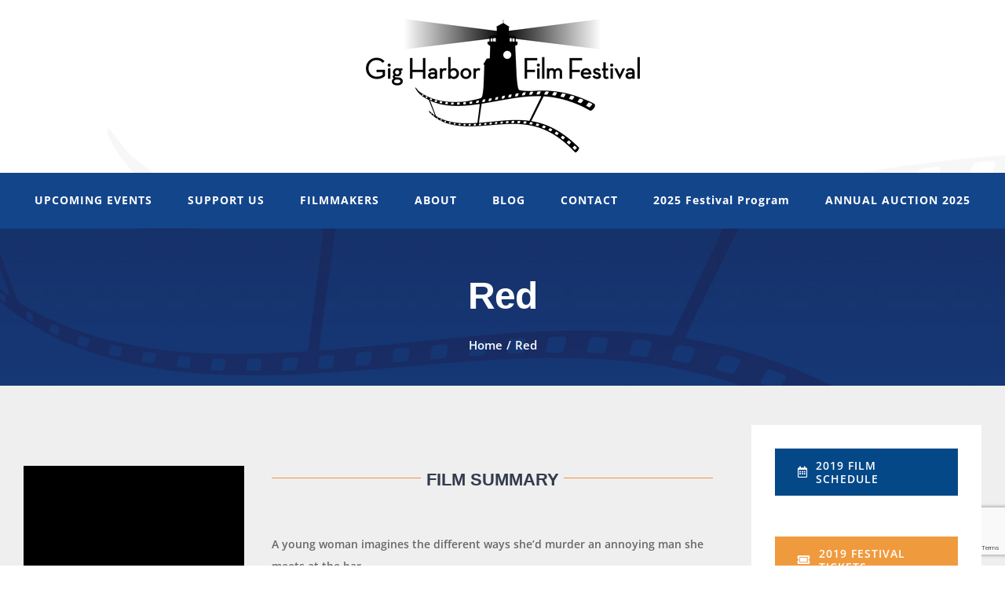

--- FILE ---
content_type: text/html; charset=UTF-8
request_url: https://gigharborfilm.org/red/
body_size: 13627
content:
<!DOCTYPE html>
<html class="avada-html-layout-wide avada-html-header-position-top avada-is-100-percent-template" lang="en">
<head>
	<meta http-equiv="X-UA-Compatible" content="IE=edge" />
	<meta http-equiv="Content-Type" content="text/html; charset=utf-8"/>
	<meta name="viewport" content="width=device-width, initial-scale=1" />
	<title>Red - Gig Harbor Film Festival</title>
	<style>img:is([sizes="auto" i], [sizes^="auto," i]) { contain-intrinsic-size: 3000px 1500px }</style>
	<meta name="description" content="A young woman imagines the different ways she&#039;d murder an annoying man she meets at the bar.">
<meta name="robots" content="index, follow, max-snippet:-1, max-image-preview:large, max-video-preview:-1">
<link rel="canonical" href="https://gigharborfilm.org/red/">
<meta property="og:url" content="https://gigharborfilm.org/red/">
<meta property="og:site_name" content="Gig Harbor Film Festival">
<meta property="og:locale" content="en">
<meta property="og:type" content="article">
<meta property="article:author" content="">
<meta property="article:publisher" content="">
<meta property="article:section" content="Friday Films">
<meta property="og:title" content="Red - Gig Harbor Film Festival">
<meta property="og:description" content="A young woman imagines the different ways she&#039;d murder an annoying man she meets at the bar.">
<meta property="og:image" content="https://gigharborfilm.org/wp-content/uploads/2019/08/RED-Poster.jpg">
<meta property="og:image:secure_url" content="https://gigharborfilm.org/wp-content/uploads/2019/08/RED-Poster.jpg">
<meta property="og:image:width" content="800">
<meta property="og:image:height" content="1200">
<meta property="fb:pages" content="">
<meta property="fb:admins" content="">
<meta property="fb:app_id" content="">
<meta name="twitter:card" content="summary">
<meta name="twitter:site" content="">
<meta name="twitter:creator" content="">
<meta name="twitter:title" content="Red - Gig Harbor Film Festival">
<meta name="twitter:description" content="A young woman imagines the different ways she&#039;d murder an annoying man she meets at the bar.">
<meta name="twitter:image" content="https://gigharborfilm.org/wp-content/uploads/2019/08/RED-Poster-683x1024.jpg">
<link rel="alternate" type="application/rss+xml" title="Gig Harbor Film Festival &raquo; Feed" href="https://gigharborfilm.org/feed/" />
<link rel="alternate" type="application/rss+xml" title="Gig Harbor Film Festival &raquo; Comments Feed" href="https://gigharborfilm.org/comments/feed/" />
<link rel="alternate" type="text/calendar" title="Gig Harbor Film Festival &raquo; iCal Feed" href="https://gigharborfilm.org/calendar/?ical=1" />
					<link rel="shortcut icon" href="https://gigharborfilm.org/wp-content/uploads/2024/08/cropped-Untitled-design.jpg" type="image/x-icon" />
		
					<!-- Apple Touch Icon -->
			<link rel="apple-touch-icon" sizes="180x180" href="https://gigharborfilm.org/wp-content/uploads/2024/08/cropped-Untitled-design.jpg">
		
					<!-- Android Icon -->
			<link rel="icon" sizes="192x192" href="https://gigharborfilm.org/wp-content/uploads/2024/08/cropped-Untitled-design.jpg">
		
					<!-- MS Edge Icon -->
			<meta name="msapplication-TileImage" content="https://gigharborfilm.org/wp-content/uploads/2024/08/cropped-Untitled-design.jpg">
				<script type="text/javascript">
/* <![CDATA[ */
window._wpemojiSettings = {"baseUrl":"https:\/\/s.w.org\/images\/core\/emoji\/16.0.1\/72x72\/","ext":".png","svgUrl":"https:\/\/s.w.org\/images\/core\/emoji\/16.0.1\/svg\/","svgExt":".svg","source":{"concatemoji":"https:\/\/gigharborfilm.org\/wp-includes\/js\/wp-emoji-release.min.js?ver=6.8.3"}};
/*! This file is auto-generated */
!function(s,n){var o,i,e;function c(e){try{var t={supportTests:e,timestamp:(new Date).valueOf()};sessionStorage.setItem(o,JSON.stringify(t))}catch(e){}}function p(e,t,n){e.clearRect(0,0,e.canvas.width,e.canvas.height),e.fillText(t,0,0);var t=new Uint32Array(e.getImageData(0,0,e.canvas.width,e.canvas.height).data),a=(e.clearRect(0,0,e.canvas.width,e.canvas.height),e.fillText(n,0,0),new Uint32Array(e.getImageData(0,0,e.canvas.width,e.canvas.height).data));return t.every(function(e,t){return e===a[t]})}function u(e,t){e.clearRect(0,0,e.canvas.width,e.canvas.height),e.fillText(t,0,0);for(var n=e.getImageData(16,16,1,1),a=0;a<n.data.length;a++)if(0!==n.data[a])return!1;return!0}function f(e,t,n,a){switch(t){case"flag":return n(e,"\ud83c\udff3\ufe0f\u200d\u26a7\ufe0f","\ud83c\udff3\ufe0f\u200b\u26a7\ufe0f")?!1:!n(e,"\ud83c\udde8\ud83c\uddf6","\ud83c\udde8\u200b\ud83c\uddf6")&&!n(e,"\ud83c\udff4\udb40\udc67\udb40\udc62\udb40\udc65\udb40\udc6e\udb40\udc67\udb40\udc7f","\ud83c\udff4\u200b\udb40\udc67\u200b\udb40\udc62\u200b\udb40\udc65\u200b\udb40\udc6e\u200b\udb40\udc67\u200b\udb40\udc7f");case"emoji":return!a(e,"\ud83e\udedf")}return!1}function g(e,t,n,a){var r="undefined"!=typeof WorkerGlobalScope&&self instanceof WorkerGlobalScope?new OffscreenCanvas(300,150):s.createElement("canvas"),o=r.getContext("2d",{willReadFrequently:!0}),i=(o.textBaseline="top",o.font="600 32px Arial",{});return e.forEach(function(e){i[e]=t(o,e,n,a)}),i}function t(e){var t=s.createElement("script");t.src=e,t.defer=!0,s.head.appendChild(t)}"undefined"!=typeof Promise&&(o="wpEmojiSettingsSupports",i=["flag","emoji"],n.supports={everything:!0,everythingExceptFlag:!0},e=new Promise(function(e){s.addEventListener("DOMContentLoaded",e,{once:!0})}),new Promise(function(t){var n=function(){try{var e=JSON.parse(sessionStorage.getItem(o));if("object"==typeof e&&"number"==typeof e.timestamp&&(new Date).valueOf()<e.timestamp+604800&&"object"==typeof e.supportTests)return e.supportTests}catch(e){}return null}();if(!n){if("undefined"!=typeof Worker&&"undefined"!=typeof OffscreenCanvas&&"undefined"!=typeof URL&&URL.createObjectURL&&"undefined"!=typeof Blob)try{var e="postMessage("+g.toString()+"("+[JSON.stringify(i),f.toString(),p.toString(),u.toString()].join(",")+"));",a=new Blob([e],{type:"text/javascript"}),r=new Worker(URL.createObjectURL(a),{name:"wpTestEmojiSupports"});return void(r.onmessage=function(e){c(n=e.data),r.terminate(),t(n)})}catch(e){}c(n=g(i,f,p,u))}t(n)}).then(function(e){for(var t in e)n.supports[t]=e[t],n.supports.everything=n.supports.everything&&n.supports[t],"flag"!==t&&(n.supports.everythingExceptFlag=n.supports.everythingExceptFlag&&n.supports[t]);n.supports.everythingExceptFlag=n.supports.everythingExceptFlag&&!n.supports.flag,n.DOMReady=!1,n.readyCallback=function(){n.DOMReady=!0}}).then(function(){return e}).then(function(){var e;n.supports.everything||(n.readyCallback(),(e=n.source||{}).concatemoji?t(e.concatemoji):e.wpemoji&&e.twemoji&&(t(e.twemoji),t(e.wpemoji)))}))}((window,document),window._wpemojiSettings);
/* ]]> */
</script>
<style id='wp-emoji-styles-inline-css' type='text/css'>

	img.wp-smiley, img.emoji {
		display: inline !important;
		border: none !important;
		box-shadow: none !important;
		height: 1em !important;
		width: 1em !important;
		margin: 0 0.07em !important;
		vertical-align: -0.1em !important;
		background: none !important;
		padding: 0 !important;
	}
</style>
<link rel='stylesheet' id='wpsc-style-css' href='https://gigharborfilm.org/wp-content/plugins/wordpress-simple-paypal-shopping-cart/assets/wpsc-front-end-styles.css?ver=5.1.9' type='text/css' media='all' />
<link rel='stylesheet' id='flick-css' href='https://gigharborfilm.org/wp-content/plugins/mailchimp/assets/css/flick/flick.css?ver=2.0.0' type='text/css' media='all' />
<link rel='stylesheet' id='mailchimp_sf_main_css-css' href='https://gigharborfilm.org/wp-content/plugins/mailchimp/assets/css/frontend.css?ver=2.0.0' type='text/css' media='all' />
<link rel='stylesheet' id='fusion-dynamic-css-css' href='https://gigharborfilm.org/wp-content/uploads/fusion-styles/3adfc5981ebb41d7ebd947e2ab691f4f.min.css?ver=3.12.2' type='text/css' media='all' />
<script type="text/javascript" src="https://gigharborfilm.org/wp-includes/js/jquery/jquery.min.js?ver=3.7.1" id="jquery-core-js"></script>
<script type="text/javascript" src="https://gigharborfilm.org/wp-includes/js/jquery/jquery-migrate.min.js?ver=3.4.1" id="jquery-migrate-js"></script>
<link rel="https://api.w.org/" href="https://gigharborfilm.org/wp-json/" /><link rel="alternate" title="JSON" type="application/json" href="https://gigharborfilm.org/wp-json/wp/v2/posts/5285" /><link rel="EditURI" type="application/rsd+xml" title="RSD" href="https://gigharborfilm.org/xmlrpc.php?rsd" />
<meta name="generator" content="WordPress 6.8.3" />
<link rel='shortlink' href='https://gigharborfilm.org/?p=5285' />
<link rel="alternate" title="oEmbed (JSON)" type="application/json+oembed" href="https://gigharborfilm.org/wp-json/oembed/1.0/embed?url=https%3A%2F%2Fgigharborfilm.org%2Fred%2F" />
<link rel="alternate" title="oEmbed (XML)" type="text/xml+oembed" href="https://gigharborfilm.org/wp-json/oembed/1.0/embed?url=https%3A%2F%2Fgigharborfilm.org%2Fred%2F&#038;format=xml" />

<!-- WP Simple Shopping Cart plugin v5.1.9 - https://wordpress.org/plugins/wordpress-simple-paypal-shopping-cart/ -->
	<script type="text/javascript">
	function ReadForm (obj1, tst) {
	    // Read the user form
	    var i,j,pos;
	    val_total="";val_combo="";

	    for (i=0; i<obj1.length; i++)
	    {
	        // run entire form
	        obj = obj1.elements[i];           // a form element

	        if (obj.type == "select-one")
	        {   // just selects
	            if (obj.name == "quantity" ||
	                obj.name == "amount") continue;
		        pos = obj.selectedIndex;        // which option selected
		        
		        const selected_option = obj.options[pos];
		        
		        val = selected_option?.value;   // selected value
		        if (selected_option?.getAttribute("data-display-text")){
                    val = selected_option?.getAttribute("data-display-text");
                }
		        
		        val_combo = val_combo + " (" + val + ")";
	        }
	    }
		// Now summarize everything we have processed above
		val_total = obj1.product_tmp.value + val_combo;
		obj1.wspsc_product.value = val_total;

        wpscShowCalculatedProductPrice(obj1);
	}

    document.addEventListener('DOMContentLoaded', function (){
        // Calculate all variation prices on initial page load.
        const addToCartForms = document.querySelectorAll('form.wp-cart-button-form');
        addToCartForms?.forEach(function(addToCartForm){
            wpscShowCalculatedProductPrice(addToCartForm);
        })
    })

    function wpscShowCalculatedProductPrice(form){
        const productBox = form.closest('.wp_cart_product_display_bottom');
        if (!productBox){
            // This is not a product display box shortcode, nothing o do.
            return;
        }

        const currentFormVarInputs = form.querySelectorAll('.wp_cart_variation1_select, .wp_cart_variation2_select, .wp_cart_variation3_select');
        if (!currentFormVarInputs.length){
            // This product does not have variations. Nothing to do.
            return;
        }

        const priceBox = productBox?.querySelector('.wp_cart_product_price');

        const basePriceEl = form?.querySelector('input[name="price"]');
        const basePrice = basePriceEl?.value;

        let updatedPrice = parseFloat(basePrice);

        currentFormVarInputs.forEach(function(varInput){
            const selectedOptionEl = varInput.options[varInput.selectedIndex];

            const varPrice = selectedOptionEl?.getAttribute("data-price");
            if (varPrice){
                // Nothing to do if no variation price set.
                updatedPrice += parseFloat(varPrice);
            }
        })

        priceBox.innerText = '$' + updatedPrice.toFixed(2);
    }

	</script>
    <meta name="tec-api-version" content="v1"><meta name="tec-api-origin" content="https://gigharborfilm.org"><link rel="alternate" href="https://gigharborfilm.org/wp-json/tribe/events/v1/" /><style type="text/css" id="css-fb-visibility">@media screen and (max-width: 640px){.fusion-no-small-visibility{display:none !important;}body .sm-text-align-center{text-align:center !important;}body .sm-text-align-left{text-align:left !important;}body .sm-text-align-right{text-align:right !important;}body .sm-flex-align-center{justify-content:center !important;}body .sm-flex-align-flex-start{justify-content:flex-start !important;}body .sm-flex-align-flex-end{justify-content:flex-end !important;}body .sm-mx-auto{margin-left:auto !important;margin-right:auto !important;}body .sm-ml-auto{margin-left:auto !important;}body .sm-mr-auto{margin-right:auto !important;}body .fusion-absolute-position-small{position:absolute;top:auto;width:100%;}.awb-sticky.awb-sticky-small{ position: sticky; top: var(--awb-sticky-offset,0); }}@media screen and (min-width: 641px) and (max-width: 1024px){.fusion-no-medium-visibility{display:none !important;}body .md-text-align-center{text-align:center !important;}body .md-text-align-left{text-align:left !important;}body .md-text-align-right{text-align:right !important;}body .md-flex-align-center{justify-content:center !important;}body .md-flex-align-flex-start{justify-content:flex-start !important;}body .md-flex-align-flex-end{justify-content:flex-end !important;}body .md-mx-auto{margin-left:auto !important;margin-right:auto !important;}body .md-ml-auto{margin-left:auto !important;}body .md-mr-auto{margin-right:auto !important;}body .fusion-absolute-position-medium{position:absolute;top:auto;width:100%;}.awb-sticky.awb-sticky-medium{ position: sticky; top: var(--awb-sticky-offset,0); }}@media screen and (min-width: 1025px){.fusion-no-large-visibility{display:none !important;}body .lg-text-align-center{text-align:center !important;}body .lg-text-align-left{text-align:left !important;}body .lg-text-align-right{text-align:right !important;}body .lg-flex-align-center{justify-content:center !important;}body .lg-flex-align-flex-start{justify-content:flex-start !important;}body .lg-flex-align-flex-end{justify-content:flex-end !important;}body .lg-mx-auto{margin-left:auto !important;margin-right:auto !important;}body .lg-ml-auto{margin-left:auto !important;}body .lg-mr-auto{margin-right:auto !important;}body .fusion-absolute-position-large{position:absolute;top:auto;width:100%;}.awb-sticky.awb-sticky-large{ position: sticky; top: var(--awb-sticky-offset,0); }}</style><meta name="google-site-verification" content="j2nrSJOwnkMDqvw4bnig8cMhwYkWlHcDLS7nZRFN7vw" />		<style type="text/css" id="wp-custom-css">
			mark {
  background-color: yellow;
  color: black;
}

.wspsc_add_cart_submit {
	background-color: rgb(240, 154, 62);
	border: none;
	font-size: 14px;
	text-transform: uppercase;
	color: white;
	padding: 10px 30px;
	font-weight: 600;
}

.hidden {
	display: none !important;
}		</style>
				<script type="text/javascript">
			var doc = document.documentElement;
			doc.setAttribute( 'data-useragent', navigator.userAgent );
		</script>
		<!-- Global site tag (gtag.js) - Google Analytics -->
<script async src="https://www.googletagmanager.com/gtag/js?id=UA-120233206-1"></script>
<script>
  window.dataLayer = window.dataLayer || [];
  function gtag(){dataLayer.push(arguments);}
  gtag('js', new Date());

  gtag('config', 'UA-120233206-1');
</script>
	<script src='https://www.google.com/recaptcha/api.js?render=6Le-OIUUAAAAAPgnAiOyYgeU7bGHGHhl0kl-YpgO'></script>
<script>
grecaptcha.ready(function() {
grecaptcha.execute('6Le-OIUUAAAAAPgnAiOyYgeU7bGHGHhl0kl-YpgO', {action: 'action_name'})
.then(function(token) {
// Verify the token on the server.
});
});
</script></head>

<body class="wp-singular post-template-default single single-post postid-5285 single-format-standard wp-theme-Avada tribe-no-js fusion-image-hovers fusion-pagination-sizing fusion-button_type-flat fusion-button_span-yes fusion-button_gradient-linear avada-image-rollover-circle-no avada-image-rollover-yes avada-image-rollover-direction-left fusion-body ltr no-tablet-sticky-header no-mobile-sticky-header no-mobile-slidingbar avada-has-rev-slider-styles fusion-disable-outline fusion-sub-menu-fade mobile-logo-pos-center layout-wide-mode avada-has-boxed-modal-shadow-none layout-scroll-offset-full avada-has-zero-margin-offset-top fusion-top-header menu-text-align-center mobile-menu-design-modern fusion-hide-pagination-text fusion-header-layout-v5 avada-responsive avada-footer-fx-none avada-menu-highlight-style-bar fusion-search-form-classic fusion-main-menu-search-dropdown fusion-avatar-square avada-dropdown-styles avada-blog-layout-large avada-blog-archive-layout-grid avada-ec-not-100-width avada-ec-meta-layout-sidebar avada-header-shadow-no avada-menu-icon-position-left avada-has-megamenu-shadow avada-has-mainmenu-dropdown-divider avada-has-100-footer avada-has-titlebar-bar_and_content avada-has-footer-widget-bg-image avada-header-border-color-full-transparent avada-social-full-transparent avada-has-header-bg-image avada-header-bg-repeat avada-has-transparent-timeline_color avada-has-pagination-padding avada-flyout-menu-direction-top avada-ec-views-v2" data-awb-post-id="5285">
		<a class="skip-link screen-reader-text" href="#content">Skip to content</a>

	<div id="boxed-wrapper">
		
		<div id="wrapper" class="fusion-wrapper">
			<div id="home" style="position:relative;top:-1px;"></div>
							
					
			<header class="fusion-header-wrapper">
				<div class="fusion-header-v5 fusion-logo-alignment fusion-logo-center fusion-sticky-menu-1 fusion-sticky-logo- fusion-mobile-logo-1 fusion-sticky-menu-only fusion-header-menu-align-center fusion-mobile-menu-design-modern">
					<div class="fusion-header-sticky-height"></div>
<div class="fusion-sticky-header-wrapper"> <!-- start fusion sticky header wrapper -->
	<div class="fusion-header">
		<div class="fusion-row">
							<div class="fusion-logo" data-margin-top="2%" data-margin-bottom="2%" data-margin-left="0px" data-margin-right="0px">
			<a class="fusion-logo-link"  href="https://gigharborfilm.org/" >

						<!-- standard logo -->
			<img src="https://gigharborfilm.org/wp-content/uploads/2023/05/GHFF_BW_LOGO.png" srcset="https://gigharborfilm.org/wp-content/uploads/2023/05/GHFF_BW_LOGO.png 1x" width="349" height="170" alt="Gig Harbor Film Festival Logo" data-retina_logo_url="" class="fusion-standard-logo" />

											<!-- mobile logo -->
				<img src="https://gigharborfilm.org/wp-content/uploads/2024/08/Untitled-design.jpg" srcset="https://gigharborfilm.org/wp-content/uploads/2024/08/Untitled-design.jpg 1x" width="1080" height="1080" alt="Gig Harbor Film Festival Logo" data-retina_logo_url="" class="fusion-mobile-logo" />
			
					</a>
		</div>
								<div class="fusion-mobile-menu-icons">
							<a href="#" class="fusion-icon awb-icon-bars" aria-label="Toggle mobile menu" aria-expanded="false"></a>
		
		
		
			</div>
			
					</div>
	</div>
	<div class="fusion-secondary-main-menu">
		<div class="fusion-row">
			<nav class="fusion-main-menu" aria-label="Main Menu"><ul id="menu-main-menu" class="fusion-menu"><li  id="menu-item-2054"  class="menu-item menu-item-type-custom menu-item-object-custom menu-item-2054"  data-item-id="2054"><a  href="https://gigharborfilm.org/calendar/" class="fusion-bar-highlight"><span class="menu-text">UPCOMING EVENTS</span></a></li><li  id="menu-item-2055"  class="menu-item menu-item-type-custom menu-item-object-custom menu-item-2055"  data-item-id="2055"><a  href="https://gigharborfilm.org/home/support-us/" class="fusion-bar-highlight"><span class="menu-text">SUPPORT US</span></a></li><li  id="menu-item-2508"  class="menu-item menu-item-type-post_type menu-item-object-page menu-item-2508"  data-item-id="2508"><a  href="https://gigharborfilm.org/filmmakers/" class="fusion-bar-highlight"><span class="menu-text">FILMMAKERS</span></a></li><li  id="menu-item-2045"  class="menu-item menu-item-type-post_type menu-item-object-page menu-item-2045"  data-item-id="2045"><a  href="https://gigharborfilm.org/about-us/" class="fusion-bar-highlight"><span class="menu-text">ABOUT</span></a></li><li  id="menu-item-2047"  class="menu-item menu-item-type-post_type menu-item-object-page menu-item-2047"  data-item-id="2047"><a  href="https://gigharborfilm.org/blog/" class="fusion-bar-highlight"><span class="menu-text">BLOG</span></a></li><li  id="menu-item-2058"  class="menu-item menu-item-type-post_type menu-item-object-page menu-item-2058"  data-item-id="2058"><a  href="https://gigharborfilm.org/contact-us/" class="fusion-bar-highlight"><span class="menu-text">CONTACT</span></a></li><li  id="menu-item-8732"  class="menu-item menu-item-type-post_type menu-item-object-page menu-item-8732"  data-item-id="8732"><a  href="https://gigharborfilm.org/2025-festival-program/" class="fusion-bar-highlight"><span class="menu-text">2025 Festival Program</span></a></li><li  id="menu-item-7819"  class="menu-item menu-item-type-custom menu-item-object-custom menu-item-7819"  data-item-id="7819"><a  href="https://gigharborfilm.org/event/gig-harbor-film-festival-auction/" class="fusion-bar-highlight"><span class="menu-text">ANNUAL AUCTION 2025</span></a></li></ul></nav><nav class="fusion-main-menu fusion-sticky-menu" aria-label="Main Menu Sticky"><ul id="menu-main-menu-1" class="fusion-menu"><li   class="menu-item menu-item-type-custom menu-item-object-custom menu-item-2054"  data-item-id="2054"><a  href="https://gigharborfilm.org/calendar/" class="fusion-bar-highlight"><span class="menu-text">UPCOMING EVENTS</span></a></li><li   class="menu-item menu-item-type-custom menu-item-object-custom menu-item-2055"  data-item-id="2055"><a  href="https://gigharborfilm.org/home/support-us/" class="fusion-bar-highlight"><span class="menu-text">SUPPORT US</span></a></li><li   class="menu-item menu-item-type-post_type menu-item-object-page menu-item-2508"  data-item-id="2508"><a  href="https://gigharborfilm.org/filmmakers/" class="fusion-bar-highlight"><span class="menu-text">FILMMAKERS</span></a></li><li   class="menu-item menu-item-type-post_type menu-item-object-page menu-item-2045"  data-item-id="2045"><a  href="https://gigharborfilm.org/about-us/" class="fusion-bar-highlight"><span class="menu-text">ABOUT</span></a></li><li   class="menu-item menu-item-type-post_type menu-item-object-page menu-item-2047"  data-item-id="2047"><a  href="https://gigharborfilm.org/blog/" class="fusion-bar-highlight"><span class="menu-text">BLOG</span></a></li><li   class="menu-item menu-item-type-post_type menu-item-object-page menu-item-2058"  data-item-id="2058"><a  href="https://gigharborfilm.org/contact-us/" class="fusion-bar-highlight"><span class="menu-text">CONTACT</span></a></li><li   class="menu-item menu-item-type-post_type menu-item-object-page menu-item-8732"  data-item-id="8732"><a  href="https://gigharborfilm.org/2025-festival-program/" class="fusion-bar-highlight"><span class="menu-text">2025 Festival Program</span></a></li><li   class="menu-item menu-item-type-custom menu-item-object-custom menu-item-7819"  data-item-id="7819"><a  href="https://gigharborfilm.org/event/gig-harbor-film-festival-auction/" class="fusion-bar-highlight"><span class="menu-text">ANNUAL AUCTION 2025</span></a></li></ul></nav><div class="fusion-mobile-navigation"><ul id="menu-main-menu-2" class="fusion-mobile-menu"><li   class="menu-item menu-item-type-custom menu-item-object-custom menu-item-2054"  data-item-id="2054"><a  href="https://gigharborfilm.org/calendar/" class="fusion-bar-highlight"><span class="menu-text">UPCOMING EVENTS</span></a></li><li   class="menu-item menu-item-type-custom menu-item-object-custom menu-item-2055"  data-item-id="2055"><a  href="https://gigharborfilm.org/home/support-us/" class="fusion-bar-highlight"><span class="menu-text">SUPPORT US</span></a></li><li   class="menu-item menu-item-type-post_type menu-item-object-page menu-item-2508"  data-item-id="2508"><a  href="https://gigharborfilm.org/filmmakers/" class="fusion-bar-highlight"><span class="menu-text">FILMMAKERS</span></a></li><li   class="menu-item menu-item-type-post_type menu-item-object-page menu-item-2045"  data-item-id="2045"><a  href="https://gigharborfilm.org/about-us/" class="fusion-bar-highlight"><span class="menu-text">ABOUT</span></a></li><li   class="menu-item menu-item-type-post_type menu-item-object-page menu-item-2047"  data-item-id="2047"><a  href="https://gigharborfilm.org/blog/" class="fusion-bar-highlight"><span class="menu-text">BLOG</span></a></li><li   class="menu-item menu-item-type-post_type menu-item-object-page menu-item-2058"  data-item-id="2058"><a  href="https://gigharborfilm.org/contact-us/" class="fusion-bar-highlight"><span class="menu-text">CONTACT</span></a></li><li   class="menu-item menu-item-type-post_type menu-item-object-page menu-item-8732"  data-item-id="8732"><a  href="https://gigharborfilm.org/2025-festival-program/" class="fusion-bar-highlight"><span class="menu-text">2025 Festival Program</span></a></li><li   class="menu-item menu-item-type-custom menu-item-object-custom menu-item-7819"  data-item-id="7819"><a  href="https://gigharborfilm.org/event/gig-harbor-film-festival-auction/" class="fusion-bar-highlight"><span class="menu-text">ANNUAL AUCTION 2025</span></a></li></ul></div>
<nav class="fusion-mobile-nav-holder fusion-mobile-menu-text-align-left" aria-label="Main Menu Mobile"></nav>

	<nav class="fusion-mobile-nav-holder fusion-mobile-menu-text-align-left fusion-mobile-sticky-nav-holder" aria-label="Main Menu Mobile Sticky"></nav>
					</div>
	</div>
</div> <!-- end fusion sticky header wrapper -->
				</div>
				<div class="fusion-clearfix"></div>
			</header>
								
							<div id="sliders-container" class="fusion-slider-visibility">
					</div>
				
					
							
			<section class="avada-page-titlebar-wrapper" aria-label="Page Title Bar">
	<div class="fusion-page-title-bar fusion-page-title-bar-none fusion-page-title-bar-center">
		<div class="fusion-page-title-row">
			<div class="fusion-page-title-wrapper">
				<div class="fusion-page-title-captions">

																							<h1 class="entry-title">Red</h1>

											
																		<div class="fusion-page-title-secondary">
								<nav class="fusion-breadcrumbs" aria-label="Breadcrumb"><ol class="awb-breadcrumb-list"><li class="fusion-breadcrumb-item awb-breadcrumb-sep awb-home" ><a href="https://gigharborfilm.org" class="fusion-breadcrumb-link"><span >Home</span></a></li><li class="fusion-breadcrumb-item"  aria-current="page"><span  class="breadcrumb-leaf">Red</span></li></ol></nav>							</div>
											
				</div>

				
			</div>
		</div>
	</div>
</section>

						<main id="main" class="clearfix width-100">
				<div class="fusion-row" style="max-width:100%;">

<section id="content" style="width: 100%;">
	
					<article id="post-5285" class="post post-5285 type-post status-publish format-standard has-post-thumbnail hentry category-friday-films category-film-selections-2019 category-saturday-films category-the-strange-batch">
										<span class="entry-title" style="display: none;">Red</span>
			
				
						<div class="post-content">
				<div class="fusion-fullwidth fullwidth-box fusion-builder-row-1 nonhundred-percent-fullwidth non-hundred-percent-height-scrolling" style="--awb-background-repeat:repeat-x;--awb-border-radius-top-left:0px;--awb-border-radius-top-right:0px;--awb-border-radius-bottom-right:0px;--awb-border-radius-bottom-left:0px;--awb-padding-top:50px;--awb-padding-bottom:100px;--awb-background-color:#efefef;--awb-flex-wrap:wrap;" ><div class="fusion-builder-row fusion-row"><div class="fusion-layout-column fusion_builder_column fusion-builder-column-0 fusion_builder_column_3_4 3_4 fusion-three-fourth fusion-column-first" style="--awb-bg-size:cover;--awb-margin-top:0px;--awb-margin-bottom:0px;width:75%;width:calc(75% - ( ( 4% ) * 0.75 ) );margin-right: 4%;"><div class="fusion-column-wrapper fusion-flex-column-wrapper-legacy"><div class="fusion-sep-clear"></div><div class="fusion-separator fusion-no-small-visibility fusion-full-width-sep" style="margin-left: auto;margin-right: auto;margin-top:20px;margin-bottom:20px;width:100%;"></div><div class="fusion-sep-clear"></div><div class="fusion-builder-row fusion-builder-row-inner fusion-row"><div class="fusion-layout-column fusion_builder_column_inner fusion-builder-nested-column-0 fusion_builder_column_inner_1_3 1_3 fusion-one-third fusion-column-first" style="--awb-bg-size:cover;width:33.333333333333%;width:calc(33.333333333333% - ( ( 4% ) * 0.33333333333333 ) );margin-right: 4%;"><div class="fusion-column-wrapper fusion-flex-column-wrapper-legacy"><div class="fusion-image-element in-legacy-container" style="--awb-caption-title-font-family:var(--h2_typography-font-family);--awb-caption-title-font-weight:var(--h2_typography-font-weight);--awb-caption-title-font-style:var(--h2_typography-font-style);--awb-caption-title-size:var(--h2_typography-font-size);--awb-caption-title-transform:var(--h2_typography-text-transform);--awb-caption-title-line-height:var(--h2_typography-line-height);--awb-caption-title-letter-spacing:var(--h2_typography-letter-spacing);"><span class=" fusion-imageframe imageframe-none imageframe-1 hover-type-none"><img fetchpriority="high" decoding="async" width="800" height="1200" title="RED Poster" src="https://gigharborfilm.org/wp-content/uploads/2019/08/RED-Poster.jpg" alt class="img-responsive wp-image-5286" srcset="https://gigharborfilm.org/wp-content/uploads/2019/08/RED-Poster-200x300.jpg 200w, https://gigharborfilm.org/wp-content/uploads/2019/08/RED-Poster-400x600.jpg 400w, https://gigharborfilm.org/wp-content/uploads/2019/08/RED-Poster-600x900.jpg 600w, https://gigharborfilm.org/wp-content/uploads/2019/08/RED-Poster.jpg 800w" sizes="(max-width: 1000px) 100vw, 600px" /></span></div><div class="fusion-clearfix"></div></div></div><div class="fusion-layout-column fusion_builder_column_inner fusion-builder-nested-column-1 fusion_builder_column_inner_2_3 2_3 fusion-two-third fusion-column-last" style="--awb-bg-size:cover;width:66.666666666667%;width:calc(66.666666666667% - ( ( 4% ) * 0.66666666666667 ) );"><div class="fusion-column-wrapper fusion-flex-column-wrapper-legacy"><div class="fusion-title title fusion-title-1 fusion-title-center fusion-title-text fusion-title-size-four" style="--awb-margin-bottom:50px;--awb-sep-color:#f4913f;"><div class="title-sep-container title-sep-container-left"><div class="title-sep sep-single sep-solid" style="border-color:#f4913f;"></div></div><span class="awb-title-spacer"></span><h4 class="fusion-title-heading title-heading-center fusion-responsive-typography-calculated" style="margin:0;--fontSize:22;line-height:1.67;"><p style="text-align: left;">FILM SUMMARY</p></h4><span class="awb-title-spacer"></span><div class="title-sep-container title-sep-container-right"><div class="title-sep sep-single sep-solid" style="border-color:#f4913f;"></div></div></div><div class="fusion-text fusion-text-1"><p>A young woman imagines the different ways she&#8217;d murder an annoying man she meets at the bar.</p>
</div><div class="fusion-sep-clear"></div><div class="fusion-separator fusion-full-width-sep" style="margin-left: auto;margin-right: auto;margin-top:10px;margin-bottom:10px;width:100%;"></div><div class="fusion-sep-clear"></div><div class="fusion-title title fusion-title-2 fusion-title-center fusion-title-text fusion-title-size-four" style="--awb-sep-color:#f4913f;"><div class="title-sep-container title-sep-container-left"><div class="title-sep sep-single sep-solid" style="border-color:#f4913f;"></div></div><span class="awb-title-spacer"></span><h4 class="fusion-title-heading title-heading-center fusion-responsive-typography-calculated" style="margin:0;--fontSize:22;line-height:1.67;"><p style="text-align: left;">FILM SHOWTIMES</p></h4><span class="awb-title-spacer"></span><div class="title-sep-container title-sep-container-right"><div class="title-sep sep-single sep-solid" style="border-color:#f4913f;"></div></div></div><div class="fusion-sep-clear"></div><div class="fusion-separator fusion-full-width-sep" style="margin-left: auto;margin-right: auto;margin-top:10px;margin-bottom:10px;width:100%;"></div><div class="fusion-sep-clear"></div><div class="fusion-text fusion-text-2 awb-text-cols fusion-text-columns-2" style="--awb-columns:2;--awb-column-spacing:2em;--awb-column-min-width:100px;"><p style="text-align: center;" align="center"><strong>FRIDAY</strong></p>
<p style="text-align: center;" align="center">5:25pm &#8211; The Strange Batch</p>
<p style="text-align: center;" align="center">(Screen 3)</p>
<p style="text-align: center;" align="center"><strong>SATURDAY</strong></p>
<p style="text-align: center;" align="center">8:40pm &#8211; The Strange Batch</p>
<p style="text-align: center;" align="center">(Screen 1)</p>
</div><div class="fusion-sep-clear"></div><div class="fusion-separator fusion-full-width-sep" style="margin-left: auto;margin-right: auto;margin-top:10px;margin-bottom:10px;width:100%;"></div><div class="fusion-sep-clear"></div><div class="fusion-clearfix"></div></div></div></div><div class="fusion-sep-clear"></div><div class="fusion-separator fusion-no-small-visibility fusion-full-width-sep" style="margin-left: auto;margin-right: auto;margin-top:20px;margin-bottom:20px;width:100%;"></div><div class="fusion-sep-clear"></div><div class="fusion-clearfix"></div></div></div><div class="fusion-layout-column fusion_builder_column fusion-builder-column-1 fusion_builder_column_1_4 1_4 fusion-one-fourth fusion-column-last" style="--awb-padding-top:30px;--awb-padding-right:30px;--awb-padding-bottom:30px;--awb-padding-left:30px;--awb-bg-color:#ffffff;--awb-bg-color-hover:#ffffff;--awb-bg-size:cover;--awb-border-color:#dddddd;--awb-border-style:solid;--awb-margin-top:0px;--awb-margin-bottom:0px;width:25%;width:calc(25% - ( ( 4% ) * 0.25 ) );"><div class="fusion-column-wrapper fusion-flex-column-wrapper-legacy"><div class="fusion-align-block"><a class="fusion-button button-flat fusion-button-default-size button-custom fusion-button-default button-1 fusion-button-default-span fusion-button-default-type" style="--button_accent_color:#ffffff;--button_accent_hover_color:#ffffff;--button_border_hover_color:#ffffff;--button_gradient_top_color:#044888;--button_gradient_bottom_color:#044888;--button_gradient_top_color_hover:#f09a3e;--button_gradient_bottom_color_hover:#f09a3e;--button_text_transform:uppercase;width:calc(100%);" target="_self" href="https://gigharborfilm.org/film-festival-2019/"><i class="fa-calendar-alt far awb-button__icon awb-button__icon--default button-icon-left" aria-hidden="true"></i><span class="fusion-button-text awb-button__text awb-button__text--default">2019 FILM SCHEDULE</span></a></div><div class="fusion-sep-clear"></div><div class="fusion-separator fusion-full-width-sep" style="margin-left: auto;margin-right: auto;margin-top:25px;margin-bottom:25px;width:100%;"></div><div class="fusion-sep-clear"></div><div class="fusion-align-block"><a class="fusion-button button-flat fusion-button-default-size button-default fusion-button-default button-2 fusion-button-default-span fusion-button-default-type" style="--button_text_transform:uppercase;width:calc(100%);" target="_self" href="https://filmfreeway.com/GigHarborFilmFestival/tickets"><i class="fa-ticket-alt fas awb-button__icon awb-button__icon--default button-icon-left" aria-hidden="true"></i><span class="fusion-button-text awb-button__text awb-button__text--default">2019 FESTIVAL TICKETS</span></a></div><div class="fusion-sep-clear"></div><div class="fusion-separator fusion-full-width-sep" style="margin-left: auto;margin-right: auto;margin-top:25px;margin-bottom:50px;width:100%;"></div><div class="fusion-sep-clear"></div><div class="fusion-widget-area awb-widget-area-element fusion-widget-area-1 fusion-content-widget-area" style="--awb-title-size:16px;--awb-title-color:#13458b;--awb-padding:0px 0px 0px 0px;"><style type="text/css" data-id="nav_menu-3">@media (max-width: 1000px){#nav_menu-3{text-align:center !important;}}</style><div id="nav_menu-3" class="fusion-widget-mobile-align-center fusion-widget-align-center widget widget_nav_menu" style="text-align: center;"><div class="heading"><h4 class="widget-title">FILMS BY DAY</h4></div><div class="menu-film-festival-official-selection-days-container"><ul id="menu-film-festival-official-selection-days" class="menu"><li id="menu-item-3624" class="menu-item menu-item-type-taxonomy menu-item-object-category current-post-ancestor current-menu-parent current-post-parent menu-item-3624"><a href="https://gigharborfilm.org/category/film-selections-2019/friday-films/">Friday Films</a></li>
<li id="menu-item-3625" class="menu-item menu-item-type-taxonomy menu-item-object-category current-post-ancestor current-menu-parent current-post-parent menu-item-3625"><a href="https://gigharborfilm.org/category/film-selections-2019/saturday-films/">Saturday Films</a></li>
<li id="menu-item-3626" class="menu-item menu-item-type-taxonomy menu-item-object-category menu-item-3626"><a href="https://gigharborfilm.org/category/film-selections-2019/sunday-films/">Sunday Films</a></li>
</ul></div></div><div class="fusion-additional-widget-content"></div></div><div class="fusion-sep-clear"></div><div class="fusion-separator fusion-full-width-sep" style="margin-left: auto;margin-right: auto;margin-top:20px;width:100%;"></div><div class="fusion-sep-clear"></div><div class="fusion-widget-area awb-widget-area-element fusion-widget-area-2 fusion-content-widget-area" style="--awb-title-size:16px;--awb-title-color:#13458b;--awb-padding:0px 0px 0px 0px;"><style type="text/css" data-id="nav_menu-2">@media (max-width: 1000px){#nav_menu-2{text-align:center !important;}}</style><div id="nav_menu-2" class="fusion-widget-mobile-align-center fusion-widget-align-center widget widget_nav_menu" style="border-width: 5px;text-align: center;"><div class="heading"><h4 class="widget-title">OFFICIAL SELECTION CATEGORIES</h4></div><div class="menu-film-festival-official-selection-categories-container"><ul id="menu-film-festival-official-selection-categories" class="menu"><li id="menu-item-3613" class="menu-item menu-item-type-taxonomy menu-item-object-category menu-item-3613"><a href="https://gigharborfilm.org/category/film-selections-2019/comedy-flavored/">Comedy Flavored</a></li>
<li id="menu-item-3614" class="menu-item menu-item-type-taxonomy menu-item-object-category menu-item-3614"><a href="https://gigharborfilm.org/category/film-selections-2019/documentary-shorts/">Documentary Shorts</a></li>
<li id="menu-item-3615" class="menu-item menu-item-type-taxonomy menu-item-object-category menu-item-3615"><a href="https://gigharborfilm.org/category/film-selections-2019/drama-vol-1/">Drama Vol. 1</a></li>
<li id="menu-item-3616" class="menu-item menu-item-type-taxonomy menu-item-object-category menu-item-3616"><a href="https://gigharborfilm.org/category/film-selections-2019/drama-vol-2/">Drama Vol. 2</a></li>
<li id="menu-item-3617" class="menu-item menu-item-type-taxonomy menu-item-object-category menu-item-3617"><a href="https://gigharborfilm.org/category/film-selections-2019/feature-films/">Feature Films</a></li>
<li id="menu-item-3618" class="menu-item menu-item-type-taxonomy menu-item-object-category menu-item-3618"><a href="https://gigharborfilm.org/category/film-selections-2019/foreign/">Foreign</a></li>
<li id="menu-item-3619" class="menu-item menu-item-type-taxonomy menu-item-object-category menu-item-3619"><a href="https://gigharborfilm.org/category/film-selections-2019/made-in-washington-vol-1/">Made In Washington Vol. 1</a></li>
<li id="menu-item-3620" class="menu-item menu-item-type-taxonomy menu-item-object-category menu-item-3620"><a href="https://gigharborfilm.org/category/film-selections-2019/made-in-washington-vol-2/">Made In Washington Vol. 2</a></li>
<li id="menu-item-3621" class="menu-item menu-item-type-taxonomy menu-item-object-category menu-item-3621"><a href="https://gigharborfilm.org/category/film-selections-2019/short-stack/">Short Stack</a></li>
<li id="menu-item-3622" class="menu-item menu-item-type-taxonomy menu-item-object-category current-post-ancestor current-menu-parent current-post-parent menu-item-3622"><a href="https://gigharborfilm.org/category/film-selections-2019/the-strange-batch/">Strange Batch</a></li>
<li id="menu-item-5486" class="menu-item menu-item-type-taxonomy menu-item-object-category menu-item-5486"><a href="https://gigharborfilm.org/category/film-selections-2019/student-film-showcase/">Student Film Showcase</a></li>
</ul></div></div><div class="fusion-additional-widget-content"></div></div><div class="fusion-sep-clear"></div><div class="fusion-separator fusion-full-width-sep" style="margin-left: auto;margin-right: auto;margin-top:20px;width:100%;"></div><div class="fusion-sep-clear"></div><div class="fusion-clearfix"></div></div></div>
</div></div>
							</div>

												<span class="vcard rich-snippet-hidden"><span class="fn"><a href="https://gigharborfilm.org/author/peter-huysing/" title="Posts by Peter Huysing" rel="author">Peter Huysing</a></span></span><span class="updated rich-snippet-hidden">2019-09-04T10:36:19-07:00</span>																								
																	</article>
	</section>
						
					</div>  <!-- fusion-row -->
				</main>  <!-- #main -->
				
				
								
					
		<div class="fusion-footer">
					
	<footer class="fusion-footer-widget-area fusion-widget-area">
		<div class="fusion-row">
			<div class="fusion-columns fusion-columns-4 fusion-widget-area">
				
																									<div class="fusion-column col-lg-3 col-md-3 col-sm-3">
							<section id="text-4" class="fusion-footer-widget-column widget widget_text"><h4 class="widget-title">About Us</h4>			<div class="textwidget"><ul style="margin-top: -7px;">
<li><a href="https://gigharborfilm.org/about-us/">Mission &amp; Vision</a></li>
<li><a href="https://gigharborfilm.org/about-us/">Board of Directors</a></li>
</ul>
</div>
		<div style="clear:both;"></div></section><section id="text-5" class="fusion-footer-widget-column widget widget_text" style="border-style: solid;border-color:transparent;border-width:0px;"><h4 class="widget-title">Support Us</h4>			<div class="textwidget"><ul style="margin-top: -7px;">
<li><a href="https://form.jotform.com/251084777532058" target="_blank" rel="noopener">Volunteer</a></li>
<li><a href="https://gigharborfilm.org/sponsorship-2021/">Sponsor</a></li>
<li><a href="https://gigharborfilm.org/home/support-us/donations/">Donate</a></li>
</ul>
</div>
		<div style="clear:both;"></div></section>																					</div>
																										<div class="fusion-column col-lg-3 col-md-3 col-sm-3">
							<section id="text-3" class="fusion-footer-widget-column widget widget_text" style="border-style: solid;border-color:transparent;border-width:0px;"><h4 class="widget-title">Annual Events</h4>			<div class="textwidget"><ul style="margin-top: -7px;">
<li><a href="https://gigharborfilm.org/event/2024-film-festival/">Gig Harbor Film Festival 2024</a></li>
<li><a href="https://gigharborfilm.org/event/gig-harbor-film-festival-auction-2024/">GHFF Annual Auction 2024</a></li>
<li><a href="https://gigharborfilm.org/calendar/category/events/movie-nights/">Monday Movie Nights</a></li>
</ul>
</div>
		<div style="clear:both;"></div></section><section id="text-2" class="fusion-footer-widget-column widget widget_text"><h4 class="widget-title">Filmmaker&#8217;s Resources</h4>			<div class="textwidget"><ul style="margin-top: -7px;">
<li><a href="https://filmfreeway.com/gigharborfilmfestival">Film Freeway Submission</a></li>
<li><a href="https://gigharborfilm.org/filmmakers/">Filmmaker&#8217;s Resources</a></li>
</ul>
</div>
		<div style="clear:both;"></div></section>																					</div>
																										<div class="fusion-column col-lg-3 col-md-3 col-sm-3">
							<section id="contact_info-widget-2" class="fusion-footer-widget-column widget contact_info" style="border-style: solid;border-color:transparent;border-width:0px;"><h4 class="widget-title">Contact Info</h4>
		<div class="contact-info-container">
							<p class="address">PO Box #127 Gig Harbor, WA  98335</p>
			
							<p class="phone">Phone: <a href="tel:(253) 682-9585">(253) 682-9585</a></p>
			
			
			
												<p class="email">Email: <a href="mailto:d&#105;&#114;&#101;cto&#114;&#64;&#103;ighar&#98;o&#114;filmf&#101;&#115;ti&#118;&#97;l.o&#114;g">director@gigharborfilmfestival.org</a></p>
							
					</div>
		<div style="clear:both;"></div></section>																					</div>
																										<div class="fusion-column fusion-column-last col-lg-3 col-md-3 col-sm-3">
													</div>
																											
				<div class="fusion-clearfix"></div>
			</div> <!-- fusion-columns -->
		</div> <!-- fusion-row -->
	</footer> <!-- fusion-footer-widget-area -->

		</div> <!-- fusion-footer -->

		
																</div> <!-- wrapper -->
		</div> <!-- #boxed-wrapper -->
				<a class="fusion-one-page-text-link fusion-page-load-link" tabindex="-1" href="#" aria-hidden="true">Page load link</a>

		<div class="avada-footer-scripts">
			<script type="text/javascript">var fusionNavIsCollapsed=function(e){var t,n;window.innerWidth<=e.getAttribute("data-breakpoint")?(e.classList.add("collapse-enabled"),e.classList.remove("awb-menu_desktop"),e.classList.contains("expanded")||window.dispatchEvent(new CustomEvent("fusion-mobile-menu-collapsed",{detail:{nav:e}})),(n=e.querySelectorAll(".menu-item-has-children.expanded")).length&&n.forEach((function(e){e.querySelector(".awb-menu__open-nav-submenu_mobile").setAttribute("aria-expanded","false")}))):(null!==e.querySelector(".menu-item-has-children.expanded .awb-menu__open-nav-submenu_click")&&e.querySelector(".menu-item-has-children.expanded .awb-menu__open-nav-submenu_click").click(),e.classList.remove("collapse-enabled"),e.classList.add("awb-menu_desktop"),null!==e.querySelector(".awb-menu__main-ul")&&e.querySelector(".awb-menu__main-ul").removeAttribute("style")),e.classList.add("no-wrapper-transition"),clearTimeout(t),t=setTimeout(()=>{e.classList.remove("no-wrapper-transition")},400),e.classList.remove("loading")},fusionRunNavIsCollapsed=function(){var e,t=document.querySelectorAll(".awb-menu");for(e=0;e<t.length;e++)fusionNavIsCollapsed(t[e])};function avadaGetScrollBarWidth(){var e,t,n,l=document.createElement("p");return l.style.width="100%",l.style.height="200px",(e=document.createElement("div")).style.position="absolute",e.style.top="0px",e.style.left="0px",e.style.visibility="hidden",e.style.width="200px",e.style.height="150px",e.style.overflow="hidden",e.appendChild(l),document.body.appendChild(e),t=l.offsetWidth,e.style.overflow="scroll",t==(n=l.offsetWidth)&&(n=e.clientWidth),document.body.removeChild(e),jQuery("html").hasClass("awb-scroll")&&10<t-n?10:t-n}fusionRunNavIsCollapsed(),window.addEventListener("fusion-resize-horizontal",fusionRunNavIsCollapsed);</script><script type="speculationrules">
{"prefetch":[{"source":"document","where":{"and":[{"href_matches":"\/*"},{"not":{"href_matches":["\/wp-*.php","\/wp-admin\/*","\/wp-content\/uploads\/*","\/wp-content\/*","\/wp-content\/plugins\/*","\/wp-content\/themes\/Avada\/*","\/*\\?(.+)"]}},{"not":{"selector_matches":"a[rel~=\"nofollow\"]"}},{"not":{"selector_matches":".no-prefetch, .no-prefetch a"}}]},"eagerness":"conservative"}]}
</script>
		<script>
		( function ( body ) {
			'use strict';
			body.className = body.className.replace( /\btribe-no-js\b/, 'tribe-js' );
		} )( document.body );
		</script>
		<script> /* <![CDATA[ */var tribe_l10n_datatables = {"aria":{"sort_ascending":": activate to sort column ascending","sort_descending":": activate to sort column descending"},"length_menu":"Show _MENU_ entries","empty_table":"No data available in table","info":"Showing _START_ to _END_ of _TOTAL_ entries","info_empty":"Showing 0 to 0 of 0 entries","info_filtered":"(filtered from _MAX_ total entries)","zero_records":"No matching records found","search":"Search:","all_selected_text":"All items on this page were selected. ","select_all_link":"Select all pages","clear_selection":"Clear Selection.","pagination":{"all":"All","next":"Next","previous":"Previous"},"select":{"rows":{"0":"","_":": Selected %d rows","1":": Selected 1 row"}},"datepicker":{"dayNames":["Sunday","Monday","Tuesday","Wednesday","Thursday","Friday","Saturday"],"dayNamesShort":["Sun","Mon","Tue","Wed","Thu","Fri","Sat"],"dayNamesMin":["S","M","T","W","T","F","S"],"monthNames":["January","February","March","April","May","June","July","August","September","October","November","December"],"monthNamesShort":["January","February","March","April","May","June","July","August","September","October","November","December"],"monthNamesMin":["Jan","Feb","Mar","Apr","May","Jun","Jul","Aug","Sep","Oct","Nov","Dec"],"nextText":"Next","prevText":"Prev","currentText":"Today","closeText":"Done","today":"Today","clear":"Clear"}};/* ]]> */ </script><style id='global-styles-inline-css' type='text/css'>
:root{--wp--preset--aspect-ratio--square: 1;--wp--preset--aspect-ratio--4-3: 4/3;--wp--preset--aspect-ratio--3-4: 3/4;--wp--preset--aspect-ratio--3-2: 3/2;--wp--preset--aspect-ratio--2-3: 2/3;--wp--preset--aspect-ratio--16-9: 16/9;--wp--preset--aspect-ratio--9-16: 9/16;--wp--preset--color--black: #000000;--wp--preset--color--cyan-bluish-gray: #abb8c3;--wp--preset--color--white: #ffffff;--wp--preset--color--pale-pink: #f78da7;--wp--preset--color--vivid-red: #cf2e2e;--wp--preset--color--luminous-vivid-orange: #ff6900;--wp--preset--color--luminous-vivid-amber: #fcb900;--wp--preset--color--light-green-cyan: #7bdcb5;--wp--preset--color--vivid-green-cyan: #00d084;--wp--preset--color--pale-cyan-blue: #8ed1fc;--wp--preset--color--vivid-cyan-blue: #0693e3;--wp--preset--color--vivid-purple: #9b51e0;--wp--preset--color--awb-color-1: rgba(255,255,255,1);--wp--preset--color--awb-color-2: rgba(250,249,248,1);--wp--preset--color--awb-color-3: rgba(231,228,226,1);--wp--preset--color--awb-color-4: rgba(240,154,62,1);--wp--preset--color--awb-color-5: rgba(244,145,63,1);--wp--preset--color--awb-color-6: rgba(126,136,144,1);--wp--preset--color--awb-color-7: rgba(51,60,78,1);--wp--preset--color--awb-color-8: rgba(51,51,51,1);--wp--preset--color--awb-color-custom-10: rgba(242,241,240,1);--wp--preset--color--awb-color-custom-11: rgba(233,168,37,1);--wp--preset--color--awb-color-custom-12: rgba(104,104,104,1);--wp--preset--color--awb-color-custom-13: rgba(190,194,204,1);--wp--preset--color--awb-color-custom-14: rgba(242,241,240,0.8);--wp--preset--gradient--vivid-cyan-blue-to-vivid-purple: linear-gradient(135deg,rgba(6,147,227,1) 0%,rgb(155,81,224) 100%);--wp--preset--gradient--light-green-cyan-to-vivid-green-cyan: linear-gradient(135deg,rgb(122,220,180) 0%,rgb(0,208,130) 100%);--wp--preset--gradient--luminous-vivid-amber-to-luminous-vivid-orange: linear-gradient(135deg,rgba(252,185,0,1) 0%,rgba(255,105,0,1) 100%);--wp--preset--gradient--luminous-vivid-orange-to-vivid-red: linear-gradient(135deg,rgba(255,105,0,1) 0%,rgb(207,46,46) 100%);--wp--preset--gradient--very-light-gray-to-cyan-bluish-gray: linear-gradient(135deg,rgb(238,238,238) 0%,rgb(169,184,195) 100%);--wp--preset--gradient--cool-to-warm-spectrum: linear-gradient(135deg,rgb(74,234,220) 0%,rgb(151,120,209) 20%,rgb(207,42,186) 40%,rgb(238,44,130) 60%,rgb(251,105,98) 80%,rgb(254,248,76) 100%);--wp--preset--gradient--blush-light-purple: linear-gradient(135deg,rgb(255,206,236) 0%,rgb(152,150,240) 100%);--wp--preset--gradient--blush-bordeaux: linear-gradient(135deg,rgb(254,205,165) 0%,rgb(254,45,45) 50%,rgb(107,0,62) 100%);--wp--preset--gradient--luminous-dusk: linear-gradient(135deg,rgb(255,203,112) 0%,rgb(199,81,192) 50%,rgb(65,88,208) 100%);--wp--preset--gradient--pale-ocean: linear-gradient(135deg,rgb(255,245,203) 0%,rgb(182,227,212) 50%,rgb(51,167,181) 100%);--wp--preset--gradient--electric-grass: linear-gradient(135deg,rgb(202,248,128) 0%,rgb(113,206,126) 100%);--wp--preset--gradient--midnight: linear-gradient(135deg,rgb(2,3,129) 0%,rgb(40,116,252) 100%);--wp--preset--font-size--small: 10.5px;--wp--preset--font-size--medium: 20px;--wp--preset--font-size--large: 21px;--wp--preset--font-size--x-large: 42px;--wp--preset--font-size--normal: 14px;--wp--preset--font-size--xlarge: 28px;--wp--preset--font-size--huge: 42px;--wp--preset--spacing--20: 0.44rem;--wp--preset--spacing--30: 0.67rem;--wp--preset--spacing--40: 1rem;--wp--preset--spacing--50: 1.5rem;--wp--preset--spacing--60: 2.25rem;--wp--preset--spacing--70: 3.38rem;--wp--preset--spacing--80: 5.06rem;--wp--preset--shadow--natural: 6px 6px 9px rgba(0, 0, 0, 0.2);--wp--preset--shadow--deep: 12px 12px 50px rgba(0, 0, 0, 0.4);--wp--preset--shadow--sharp: 6px 6px 0px rgba(0, 0, 0, 0.2);--wp--preset--shadow--outlined: 6px 6px 0px -3px rgba(255, 255, 255, 1), 6px 6px rgba(0, 0, 0, 1);--wp--preset--shadow--crisp: 6px 6px 0px rgba(0, 0, 0, 1);}:where(.is-layout-flex){gap: 0.5em;}:where(.is-layout-grid){gap: 0.5em;}body .is-layout-flex{display: flex;}.is-layout-flex{flex-wrap: wrap;align-items: center;}.is-layout-flex > :is(*, div){margin: 0;}body .is-layout-grid{display: grid;}.is-layout-grid > :is(*, div){margin: 0;}:where(.wp-block-columns.is-layout-flex){gap: 2em;}:where(.wp-block-columns.is-layout-grid){gap: 2em;}:where(.wp-block-post-template.is-layout-flex){gap: 1.25em;}:where(.wp-block-post-template.is-layout-grid){gap: 1.25em;}.has-black-color{color: var(--wp--preset--color--black) !important;}.has-cyan-bluish-gray-color{color: var(--wp--preset--color--cyan-bluish-gray) !important;}.has-white-color{color: var(--wp--preset--color--white) !important;}.has-pale-pink-color{color: var(--wp--preset--color--pale-pink) !important;}.has-vivid-red-color{color: var(--wp--preset--color--vivid-red) !important;}.has-luminous-vivid-orange-color{color: var(--wp--preset--color--luminous-vivid-orange) !important;}.has-luminous-vivid-amber-color{color: var(--wp--preset--color--luminous-vivid-amber) !important;}.has-light-green-cyan-color{color: var(--wp--preset--color--light-green-cyan) !important;}.has-vivid-green-cyan-color{color: var(--wp--preset--color--vivid-green-cyan) !important;}.has-pale-cyan-blue-color{color: var(--wp--preset--color--pale-cyan-blue) !important;}.has-vivid-cyan-blue-color{color: var(--wp--preset--color--vivid-cyan-blue) !important;}.has-vivid-purple-color{color: var(--wp--preset--color--vivid-purple) !important;}.has-black-background-color{background-color: var(--wp--preset--color--black) !important;}.has-cyan-bluish-gray-background-color{background-color: var(--wp--preset--color--cyan-bluish-gray) !important;}.has-white-background-color{background-color: var(--wp--preset--color--white) !important;}.has-pale-pink-background-color{background-color: var(--wp--preset--color--pale-pink) !important;}.has-vivid-red-background-color{background-color: var(--wp--preset--color--vivid-red) !important;}.has-luminous-vivid-orange-background-color{background-color: var(--wp--preset--color--luminous-vivid-orange) !important;}.has-luminous-vivid-amber-background-color{background-color: var(--wp--preset--color--luminous-vivid-amber) !important;}.has-light-green-cyan-background-color{background-color: var(--wp--preset--color--light-green-cyan) !important;}.has-vivid-green-cyan-background-color{background-color: var(--wp--preset--color--vivid-green-cyan) !important;}.has-pale-cyan-blue-background-color{background-color: var(--wp--preset--color--pale-cyan-blue) !important;}.has-vivid-cyan-blue-background-color{background-color: var(--wp--preset--color--vivid-cyan-blue) !important;}.has-vivid-purple-background-color{background-color: var(--wp--preset--color--vivid-purple) !important;}.has-black-border-color{border-color: var(--wp--preset--color--black) !important;}.has-cyan-bluish-gray-border-color{border-color: var(--wp--preset--color--cyan-bluish-gray) !important;}.has-white-border-color{border-color: var(--wp--preset--color--white) !important;}.has-pale-pink-border-color{border-color: var(--wp--preset--color--pale-pink) !important;}.has-vivid-red-border-color{border-color: var(--wp--preset--color--vivid-red) !important;}.has-luminous-vivid-orange-border-color{border-color: var(--wp--preset--color--luminous-vivid-orange) !important;}.has-luminous-vivid-amber-border-color{border-color: var(--wp--preset--color--luminous-vivid-amber) !important;}.has-light-green-cyan-border-color{border-color: var(--wp--preset--color--light-green-cyan) !important;}.has-vivid-green-cyan-border-color{border-color: var(--wp--preset--color--vivid-green-cyan) !important;}.has-pale-cyan-blue-border-color{border-color: var(--wp--preset--color--pale-cyan-blue) !important;}.has-vivid-cyan-blue-border-color{border-color: var(--wp--preset--color--vivid-cyan-blue) !important;}.has-vivid-purple-border-color{border-color: var(--wp--preset--color--vivid-purple) !important;}.has-vivid-cyan-blue-to-vivid-purple-gradient-background{background: var(--wp--preset--gradient--vivid-cyan-blue-to-vivid-purple) !important;}.has-light-green-cyan-to-vivid-green-cyan-gradient-background{background: var(--wp--preset--gradient--light-green-cyan-to-vivid-green-cyan) !important;}.has-luminous-vivid-amber-to-luminous-vivid-orange-gradient-background{background: var(--wp--preset--gradient--luminous-vivid-amber-to-luminous-vivid-orange) !important;}.has-luminous-vivid-orange-to-vivid-red-gradient-background{background: var(--wp--preset--gradient--luminous-vivid-orange-to-vivid-red) !important;}.has-very-light-gray-to-cyan-bluish-gray-gradient-background{background: var(--wp--preset--gradient--very-light-gray-to-cyan-bluish-gray) !important;}.has-cool-to-warm-spectrum-gradient-background{background: var(--wp--preset--gradient--cool-to-warm-spectrum) !important;}.has-blush-light-purple-gradient-background{background: var(--wp--preset--gradient--blush-light-purple) !important;}.has-blush-bordeaux-gradient-background{background: var(--wp--preset--gradient--blush-bordeaux) !important;}.has-luminous-dusk-gradient-background{background: var(--wp--preset--gradient--luminous-dusk) !important;}.has-pale-ocean-gradient-background{background: var(--wp--preset--gradient--pale-ocean) !important;}.has-electric-grass-gradient-background{background: var(--wp--preset--gradient--electric-grass) !important;}.has-midnight-gradient-background{background: var(--wp--preset--gradient--midnight) !important;}.has-small-font-size{font-size: var(--wp--preset--font-size--small) !important;}.has-medium-font-size{font-size: var(--wp--preset--font-size--medium) !important;}.has-large-font-size{font-size: var(--wp--preset--font-size--large) !important;}.has-x-large-font-size{font-size: var(--wp--preset--font-size--x-large) !important;}
:where(.wp-block-post-template.is-layout-flex){gap: 1.25em;}:where(.wp-block-post-template.is-layout-grid){gap: 1.25em;}
:where(.wp-block-columns.is-layout-flex){gap: 2em;}:where(.wp-block-columns.is-layout-grid){gap: 2em;}
:root :where(.wp-block-pullquote){font-size: 1.5em;line-height: 1.6;}
</style>
<link rel='stylesheet' id='wp-block-library-css' href='https://gigharborfilm.org/wp-includes/css/dist/block-library/style.min.css?ver=6.8.3' type='text/css' media='all' />
<style id='wp-block-library-theme-inline-css' type='text/css'>
.wp-block-audio :where(figcaption){color:#555;font-size:13px;text-align:center}.is-dark-theme .wp-block-audio :where(figcaption){color:#ffffffa6}.wp-block-audio{margin:0 0 1em}.wp-block-code{border:1px solid #ccc;border-radius:4px;font-family:Menlo,Consolas,monaco,monospace;padding:.8em 1em}.wp-block-embed :where(figcaption){color:#555;font-size:13px;text-align:center}.is-dark-theme .wp-block-embed :where(figcaption){color:#ffffffa6}.wp-block-embed{margin:0 0 1em}.blocks-gallery-caption{color:#555;font-size:13px;text-align:center}.is-dark-theme .blocks-gallery-caption{color:#ffffffa6}:root :where(.wp-block-image figcaption){color:#555;font-size:13px;text-align:center}.is-dark-theme :root :where(.wp-block-image figcaption){color:#ffffffa6}.wp-block-image{margin:0 0 1em}.wp-block-pullquote{border-bottom:4px solid;border-top:4px solid;color:currentColor;margin-bottom:1.75em}.wp-block-pullquote cite,.wp-block-pullquote footer,.wp-block-pullquote__citation{color:currentColor;font-size:.8125em;font-style:normal;text-transform:uppercase}.wp-block-quote{border-left:.25em solid;margin:0 0 1.75em;padding-left:1em}.wp-block-quote cite,.wp-block-quote footer{color:currentColor;font-size:.8125em;font-style:normal;position:relative}.wp-block-quote:where(.has-text-align-right){border-left:none;border-right:.25em solid;padding-left:0;padding-right:1em}.wp-block-quote:where(.has-text-align-center){border:none;padding-left:0}.wp-block-quote.is-large,.wp-block-quote.is-style-large,.wp-block-quote:where(.is-style-plain){border:none}.wp-block-search .wp-block-search__label{font-weight:700}.wp-block-search__button{border:1px solid #ccc;padding:.375em .625em}:where(.wp-block-group.has-background){padding:1.25em 2.375em}.wp-block-separator.has-css-opacity{opacity:.4}.wp-block-separator{border:none;border-bottom:2px solid;margin-left:auto;margin-right:auto}.wp-block-separator.has-alpha-channel-opacity{opacity:1}.wp-block-separator:not(.is-style-wide):not(.is-style-dots){width:100px}.wp-block-separator.has-background:not(.is-style-dots){border-bottom:none;height:1px}.wp-block-separator.has-background:not(.is-style-wide):not(.is-style-dots){height:2px}.wp-block-table{margin:0 0 1em}.wp-block-table td,.wp-block-table th{word-break:normal}.wp-block-table :where(figcaption){color:#555;font-size:13px;text-align:center}.is-dark-theme .wp-block-table :where(figcaption){color:#ffffffa6}.wp-block-video :where(figcaption){color:#555;font-size:13px;text-align:center}.is-dark-theme .wp-block-video :where(figcaption){color:#ffffffa6}.wp-block-video{margin:0 0 1em}:root :where(.wp-block-template-part.has-background){margin-bottom:0;margin-top:0;padding:1.25em 2.375em}
</style>
<style id='classic-theme-styles-inline-css' type='text/css'>
/*! This file is auto-generated */
.wp-block-button__link{color:#fff;background-color:#32373c;border-radius:9999px;box-shadow:none;text-decoration:none;padding:calc(.667em + 2px) calc(1.333em + 2px);font-size:1.125em}.wp-block-file__button{background:#32373c;color:#fff;text-decoration:none}
</style>
<script type="text/javascript" src="https://gigharborfilm.org/wp-includes/js/dist/hooks.min.js?ver=4d63a3d491d11ffd8ac6" id="wp-hooks-js"></script>
<script type="text/javascript" src="https://gigharborfilm.org/wp-includes/js/dist/i18n.min.js?ver=5e580eb46a90c2b997e6" id="wp-i18n-js"></script>
<script type="text/javascript" id="wp-i18n-js-after">
/* <![CDATA[ */
wp.i18n.setLocaleData( { 'text direction\u0004ltr': [ 'ltr' ] } );
/* ]]> */
</script>
<script type="text/javascript" src="https://gigharborfilm.org/wp-content/plugins/contact-form-7/includes/swv/js/index.js?ver=6.1.1" id="swv-js"></script>
<script type="text/javascript" id="contact-form-7-js-before">
/* <![CDATA[ */
var wpcf7 = {
    "api": {
        "root": "https:\/\/gigharborfilm.org\/wp-json\/",
        "namespace": "contact-form-7\/v1"
    }
};
/* ]]> */
</script>
<script type="text/javascript" src="https://gigharborfilm.org/wp-content/plugins/contact-form-7/includes/js/index.js?ver=6.1.1" id="contact-form-7-js"></script>
<script type="text/javascript" src="https://gigharborfilm.org/wp-includes/js/jquery/jquery.form.min.js?ver=4.3.0" id="jquery-form-js"></script>
<script type="text/javascript" src="https://gigharborfilm.org/wp-includes/js/jquery/ui/core.min.js?ver=1.13.3" id="jquery-ui-core-js"></script>
<script type="text/javascript" src="https://gigharborfilm.org/wp-includes/js/jquery/ui/datepicker.min.js?ver=1.13.3" id="jquery-ui-datepicker-js"></script>
<script type="text/javascript" id="jquery-ui-datepicker-js-after">
/* <![CDATA[ */
jQuery(function(jQuery){jQuery.datepicker.setDefaults({"closeText":"Close","currentText":"Today","monthNames":["January","February","March","April","May","June","July","August","September","October","November","December"],"monthNamesShort":["Jan","Feb","Mar","Apr","May","Jun","Jul","Aug","Sep","Oct","Nov","Dec"],"nextText":"Next","prevText":"Previous","dayNames":["Sunday","Monday","Tuesday","Wednesday","Thursday","Friday","Saturday"],"dayNamesShort":["Sun","Mon","Tue","Wed","Thu","Fri","Sat"],"dayNamesMin":["S","M","T","W","T","F","S"],"dateFormat":"MM d, yy","firstDay":1,"isRTL":false});});
/* ]]> */
</script>
<script type="text/javascript" id="mailchimp_sf_main_js-js-extra">
/* <![CDATA[ */
var mailchimpSF = {"ajax_url":"https:\/\/gigharborfilm.org\/","phone_validation_error":"Please enter a valid phone number."};
/* ]]> */
</script>
<script type="text/javascript" src="https://gigharborfilm.org/wp-content/plugins/mailchimp/assets/js/mailchimp.js?ver=2.0.0" id="mailchimp_sf_main_js-js"></script>
<script type="text/javascript" src="https://www.google.com/recaptcha/api.js?render=6Le-OIUUAAAAAPgnAiOyYgeU7bGHGHhl0kl-YpgO&amp;ver=3.0" id="google-recaptcha-js"></script>
<script type="text/javascript" src="https://gigharborfilm.org/wp-includes/js/dist/vendor/wp-polyfill.min.js?ver=3.15.0" id="wp-polyfill-js"></script>
<script type="text/javascript" id="wpcf7-recaptcha-js-before">
/* <![CDATA[ */
var wpcf7_recaptcha = {
    "sitekey": "6Le-OIUUAAAAAPgnAiOyYgeU7bGHGHhl0kl-YpgO",
    "actions": {
        "homepage": "homepage",
        "contactform": "contactform"
    }
};
/* ]]> */
</script>
<script type="text/javascript" src="https://gigharborfilm.org/wp-content/plugins/contact-form-7/modules/recaptcha/index.js?ver=6.1.1" id="wpcf7-recaptcha-js"></script>
<script type="text/javascript" src="https://gigharborfilm.org/wp-content/uploads/fusion-scripts/3f3ff68e276dfd1fb1ea01cd02ead645.min.js?ver=3.12.2" id="fusion-scripts-js"></script>
				<script type="text/javascript">
				jQuery( document ).ready( function() {
					var ajaxurl = 'https://gigharborfilm.org/wp-admin/admin-ajax.php';
					if ( 0 < jQuery( '.fusion-login-nonce' ).length ) {
						jQuery.get( ajaxurl, { 'action': 'fusion_login_nonce' }, function( response ) {
							jQuery( '.fusion-login-nonce' ).html( response );
						});
					}
				});
				</script>
				<script type="application/ld+json">{"@context":"https:\/\/schema.org","@type":"BreadcrumbList","itemListElement":[{"@type":"ListItem","position":1,"name":"Home","item":"https:\/\/gigharborfilm.org"}]}</script>		</div>

			<section class="to-top-container to-top-right" aria-labelledby="awb-to-top-label">
		<a href="#" id="toTop" class="fusion-top-top-link">
			<span id="awb-to-top-label" class="screen-reader-text">Go to Top</span>

					</a>
	</section>
		</body>
</html>


--- FILE ---
content_type: text/html; charset=utf-8
request_url: https://www.google.com/recaptcha/api2/anchor?ar=1&k=6Le-OIUUAAAAAPgnAiOyYgeU7bGHGHhl0kl-YpgO&co=aHR0cHM6Ly9naWdoYXJib3JmaWxtLm9yZzo0NDM.&hl=en&v=jdMmXeCQEkPbnFDy9T04NbgJ&size=invisible&anchor-ms=20000&execute-ms=15000&cb=wtskl1y51dke
body_size: 46704
content:
<!DOCTYPE HTML><html dir="ltr" lang="en"><head><meta http-equiv="Content-Type" content="text/html; charset=UTF-8">
<meta http-equiv="X-UA-Compatible" content="IE=edge">
<title>reCAPTCHA</title>
<style type="text/css">
/* cyrillic-ext */
@font-face {
  font-family: 'Roboto';
  font-style: normal;
  font-weight: 400;
  font-stretch: 100%;
  src: url(//fonts.gstatic.com/s/roboto/v48/KFO7CnqEu92Fr1ME7kSn66aGLdTylUAMa3GUBHMdazTgWw.woff2) format('woff2');
  unicode-range: U+0460-052F, U+1C80-1C8A, U+20B4, U+2DE0-2DFF, U+A640-A69F, U+FE2E-FE2F;
}
/* cyrillic */
@font-face {
  font-family: 'Roboto';
  font-style: normal;
  font-weight: 400;
  font-stretch: 100%;
  src: url(//fonts.gstatic.com/s/roboto/v48/KFO7CnqEu92Fr1ME7kSn66aGLdTylUAMa3iUBHMdazTgWw.woff2) format('woff2');
  unicode-range: U+0301, U+0400-045F, U+0490-0491, U+04B0-04B1, U+2116;
}
/* greek-ext */
@font-face {
  font-family: 'Roboto';
  font-style: normal;
  font-weight: 400;
  font-stretch: 100%;
  src: url(//fonts.gstatic.com/s/roboto/v48/KFO7CnqEu92Fr1ME7kSn66aGLdTylUAMa3CUBHMdazTgWw.woff2) format('woff2');
  unicode-range: U+1F00-1FFF;
}
/* greek */
@font-face {
  font-family: 'Roboto';
  font-style: normal;
  font-weight: 400;
  font-stretch: 100%;
  src: url(//fonts.gstatic.com/s/roboto/v48/KFO7CnqEu92Fr1ME7kSn66aGLdTylUAMa3-UBHMdazTgWw.woff2) format('woff2');
  unicode-range: U+0370-0377, U+037A-037F, U+0384-038A, U+038C, U+038E-03A1, U+03A3-03FF;
}
/* math */
@font-face {
  font-family: 'Roboto';
  font-style: normal;
  font-weight: 400;
  font-stretch: 100%;
  src: url(//fonts.gstatic.com/s/roboto/v48/KFO7CnqEu92Fr1ME7kSn66aGLdTylUAMawCUBHMdazTgWw.woff2) format('woff2');
  unicode-range: U+0302-0303, U+0305, U+0307-0308, U+0310, U+0312, U+0315, U+031A, U+0326-0327, U+032C, U+032F-0330, U+0332-0333, U+0338, U+033A, U+0346, U+034D, U+0391-03A1, U+03A3-03A9, U+03B1-03C9, U+03D1, U+03D5-03D6, U+03F0-03F1, U+03F4-03F5, U+2016-2017, U+2034-2038, U+203C, U+2040, U+2043, U+2047, U+2050, U+2057, U+205F, U+2070-2071, U+2074-208E, U+2090-209C, U+20D0-20DC, U+20E1, U+20E5-20EF, U+2100-2112, U+2114-2115, U+2117-2121, U+2123-214F, U+2190, U+2192, U+2194-21AE, U+21B0-21E5, U+21F1-21F2, U+21F4-2211, U+2213-2214, U+2216-22FF, U+2308-230B, U+2310, U+2319, U+231C-2321, U+2336-237A, U+237C, U+2395, U+239B-23B7, U+23D0, U+23DC-23E1, U+2474-2475, U+25AF, U+25B3, U+25B7, U+25BD, U+25C1, U+25CA, U+25CC, U+25FB, U+266D-266F, U+27C0-27FF, U+2900-2AFF, U+2B0E-2B11, U+2B30-2B4C, U+2BFE, U+3030, U+FF5B, U+FF5D, U+1D400-1D7FF, U+1EE00-1EEFF;
}
/* symbols */
@font-face {
  font-family: 'Roboto';
  font-style: normal;
  font-weight: 400;
  font-stretch: 100%;
  src: url(//fonts.gstatic.com/s/roboto/v48/KFO7CnqEu92Fr1ME7kSn66aGLdTylUAMaxKUBHMdazTgWw.woff2) format('woff2');
  unicode-range: U+0001-000C, U+000E-001F, U+007F-009F, U+20DD-20E0, U+20E2-20E4, U+2150-218F, U+2190, U+2192, U+2194-2199, U+21AF, U+21E6-21F0, U+21F3, U+2218-2219, U+2299, U+22C4-22C6, U+2300-243F, U+2440-244A, U+2460-24FF, U+25A0-27BF, U+2800-28FF, U+2921-2922, U+2981, U+29BF, U+29EB, U+2B00-2BFF, U+4DC0-4DFF, U+FFF9-FFFB, U+10140-1018E, U+10190-1019C, U+101A0, U+101D0-101FD, U+102E0-102FB, U+10E60-10E7E, U+1D2C0-1D2D3, U+1D2E0-1D37F, U+1F000-1F0FF, U+1F100-1F1AD, U+1F1E6-1F1FF, U+1F30D-1F30F, U+1F315, U+1F31C, U+1F31E, U+1F320-1F32C, U+1F336, U+1F378, U+1F37D, U+1F382, U+1F393-1F39F, U+1F3A7-1F3A8, U+1F3AC-1F3AF, U+1F3C2, U+1F3C4-1F3C6, U+1F3CA-1F3CE, U+1F3D4-1F3E0, U+1F3ED, U+1F3F1-1F3F3, U+1F3F5-1F3F7, U+1F408, U+1F415, U+1F41F, U+1F426, U+1F43F, U+1F441-1F442, U+1F444, U+1F446-1F449, U+1F44C-1F44E, U+1F453, U+1F46A, U+1F47D, U+1F4A3, U+1F4B0, U+1F4B3, U+1F4B9, U+1F4BB, U+1F4BF, U+1F4C8-1F4CB, U+1F4D6, U+1F4DA, U+1F4DF, U+1F4E3-1F4E6, U+1F4EA-1F4ED, U+1F4F7, U+1F4F9-1F4FB, U+1F4FD-1F4FE, U+1F503, U+1F507-1F50B, U+1F50D, U+1F512-1F513, U+1F53E-1F54A, U+1F54F-1F5FA, U+1F610, U+1F650-1F67F, U+1F687, U+1F68D, U+1F691, U+1F694, U+1F698, U+1F6AD, U+1F6B2, U+1F6B9-1F6BA, U+1F6BC, U+1F6C6-1F6CF, U+1F6D3-1F6D7, U+1F6E0-1F6EA, U+1F6F0-1F6F3, U+1F6F7-1F6FC, U+1F700-1F7FF, U+1F800-1F80B, U+1F810-1F847, U+1F850-1F859, U+1F860-1F887, U+1F890-1F8AD, U+1F8B0-1F8BB, U+1F8C0-1F8C1, U+1F900-1F90B, U+1F93B, U+1F946, U+1F984, U+1F996, U+1F9E9, U+1FA00-1FA6F, U+1FA70-1FA7C, U+1FA80-1FA89, U+1FA8F-1FAC6, U+1FACE-1FADC, U+1FADF-1FAE9, U+1FAF0-1FAF8, U+1FB00-1FBFF;
}
/* vietnamese */
@font-face {
  font-family: 'Roboto';
  font-style: normal;
  font-weight: 400;
  font-stretch: 100%;
  src: url(//fonts.gstatic.com/s/roboto/v48/KFO7CnqEu92Fr1ME7kSn66aGLdTylUAMa3OUBHMdazTgWw.woff2) format('woff2');
  unicode-range: U+0102-0103, U+0110-0111, U+0128-0129, U+0168-0169, U+01A0-01A1, U+01AF-01B0, U+0300-0301, U+0303-0304, U+0308-0309, U+0323, U+0329, U+1EA0-1EF9, U+20AB;
}
/* latin-ext */
@font-face {
  font-family: 'Roboto';
  font-style: normal;
  font-weight: 400;
  font-stretch: 100%;
  src: url(//fonts.gstatic.com/s/roboto/v48/KFO7CnqEu92Fr1ME7kSn66aGLdTylUAMa3KUBHMdazTgWw.woff2) format('woff2');
  unicode-range: U+0100-02BA, U+02BD-02C5, U+02C7-02CC, U+02CE-02D7, U+02DD-02FF, U+0304, U+0308, U+0329, U+1D00-1DBF, U+1E00-1E9F, U+1EF2-1EFF, U+2020, U+20A0-20AB, U+20AD-20C0, U+2113, U+2C60-2C7F, U+A720-A7FF;
}
/* latin */
@font-face {
  font-family: 'Roboto';
  font-style: normal;
  font-weight: 400;
  font-stretch: 100%;
  src: url(//fonts.gstatic.com/s/roboto/v48/KFO7CnqEu92Fr1ME7kSn66aGLdTylUAMa3yUBHMdazQ.woff2) format('woff2');
  unicode-range: U+0000-00FF, U+0131, U+0152-0153, U+02BB-02BC, U+02C6, U+02DA, U+02DC, U+0304, U+0308, U+0329, U+2000-206F, U+20AC, U+2122, U+2191, U+2193, U+2212, U+2215, U+FEFF, U+FFFD;
}
/* cyrillic-ext */
@font-face {
  font-family: 'Roboto';
  font-style: normal;
  font-weight: 500;
  font-stretch: 100%;
  src: url(//fonts.gstatic.com/s/roboto/v48/KFO7CnqEu92Fr1ME7kSn66aGLdTylUAMa3GUBHMdazTgWw.woff2) format('woff2');
  unicode-range: U+0460-052F, U+1C80-1C8A, U+20B4, U+2DE0-2DFF, U+A640-A69F, U+FE2E-FE2F;
}
/* cyrillic */
@font-face {
  font-family: 'Roboto';
  font-style: normal;
  font-weight: 500;
  font-stretch: 100%;
  src: url(//fonts.gstatic.com/s/roboto/v48/KFO7CnqEu92Fr1ME7kSn66aGLdTylUAMa3iUBHMdazTgWw.woff2) format('woff2');
  unicode-range: U+0301, U+0400-045F, U+0490-0491, U+04B0-04B1, U+2116;
}
/* greek-ext */
@font-face {
  font-family: 'Roboto';
  font-style: normal;
  font-weight: 500;
  font-stretch: 100%;
  src: url(//fonts.gstatic.com/s/roboto/v48/KFO7CnqEu92Fr1ME7kSn66aGLdTylUAMa3CUBHMdazTgWw.woff2) format('woff2');
  unicode-range: U+1F00-1FFF;
}
/* greek */
@font-face {
  font-family: 'Roboto';
  font-style: normal;
  font-weight: 500;
  font-stretch: 100%;
  src: url(//fonts.gstatic.com/s/roboto/v48/KFO7CnqEu92Fr1ME7kSn66aGLdTylUAMa3-UBHMdazTgWw.woff2) format('woff2');
  unicode-range: U+0370-0377, U+037A-037F, U+0384-038A, U+038C, U+038E-03A1, U+03A3-03FF;
}
/* math */
@font-face {
  font-family: 'Roboto';
  font-style: normal;
  font-weight: 500;
  font-stretch: 100%;
  src: url(//fonts.gstatic.com/s/roboto/v48/KFO7CnqEu92Fr1ME7kSn66aGLdTylUAMawCUBHMdazTgWw.woff2) format('woff2');
  unicode-range: U+0302-0303, U+0305, U+0307-0308, U+0310, U+0312, U+0315, U+031A, U+0326-0327, U+032C, U+032F-0330, U+0332-0333, U+0338, U+033A, U+0346, U+034D, U+0391-03A1, U+03A3-03A9, U+03B1-03C9, U+03D1, U+03D5-03D6, U+03F0-03F1, U+03F4-03F5, U+2016-2017, U+2034-2038, U+203C, U+2040, U+2043, U+2047, U+2050, U+2057, U+205F, U+2070-2071, U+2074-208E, U+2090-209C, U+20D0-20DC, U+20E1, U+20E5-20EF, U+2100-2112, U+2114-2115, U+2117-2121, U+2123-214F, U+2190, U+2192, U+2194-21AE, U+21B0-21E5, U+21F1-21F2, U+21F4-2211, U+2213-2214, U+2216-22FF, U+2308-230B, U+2310, U+2319, U+231C-2321, U+2336-237A, U+237C, U+2395, U+239B-23B7, U+23D0, U+23DC-23E1, U+2474-2475, U+25AF, U+25B3, U+25B7, U+25BD, U+25C1, U+25CA, U+25CC, U+25FB, U+266D-266F, U+27C0-27FF, U+2900-2AFF, U+2B0E-2B11, U+2B30-2B4C, U+2BFE, U+3030, U+FF5B, U+FF5D, U+1D400-1D7FF, U+1EE00-1EEFF;
}
/* symbols */
@font-face {
  font-family: 'Roboto';
  font-style: normal;
  font-weight: 500;
  font-stretch: 100%;
  src: url(//fonts.gstatic.com/s/roboto/v48/KFO7CnqEu92Fr1ME7kSn66aGLdTylUAMaxKUBHMdazTgWw.woff2) format('woff2');
  unicode-range: U+0001-000C, U+000E-001F, U+007F-009F, U+20DD-20E0, U+20E2-20E4, U+2150-218F, U+2190, U+2192, U+2194-2199, U+21AF, U+21E6-21F0, U+21F3, U+2218-2219, U+2299, U+22C4-22C6, U+2300-243F, U+2440-244A, U+2460-24FF, U+25A0-27BF, U+2800-28FF, U+2921-2922, U+2981, U+29BF, U+29EB, U+2B00-2BFF, U+4DC0-4DFF, U+FFF9-FFFB, U+10140-1018E, U+10190-1019C, U+101A0, U+101D0-101FD, U+102E0-102FB, U+10E60-10E7E, U+1D2C0-1D2D3, U+1D2E0-1D37F, U+1F000-1F0FF, U+1F100-1F1AD, U+1F1E6-1F1FF, U+1F30D-1F30F, U+1F315, U+1F31C, U+1F31E, U+1F320-1F32C, U+1F336, U+1F378, U+1F37D, U+1F382, U+1F393-1F39F, U+1F3A7-1F3A8, U+1F3AC-1F3AF, U+1F3C2, U+1F3C4-1F3C6, U+1F3CA-1F3CE, U+1F3D4-1F3E0, U+1F3ED, U+1F3F1-1F3F3, U+1F3F5-1F3F7, U+1F408, U+1F415, U+1F41F, U+1F426, U+1F43F, U+1F441-1F442, U+1F444, U+1F446-1F449, U+1F44C-1F44E, U+1F453, U+1F46A, U+1F47D, U+1F4A3, U+1F4B0, U+1F4B3, U+1F4B9, U+1F4BB, U+1F4BF, U+1F4C8-1F4CB, U+1F4D6, U+1F4DA, U+1F4DF, U+1F4E3-1F4E6, U+1F4EA-1F4ED, U+1F4F7, U+1F4F9-1F4FB, U+1F4FD-1F4FE, U+1F503, U+1F507-1F50B, U+1F50D, U+1F512-1F513, U+1F53E-1F54A, U+1F54F-1F5FA, U+1F610, U+1F650-1F67F, U+1F687, U+1F68D, U+1F691, U+1F694, U+1F698, U+1F6AD, U+1F6B2, U+1F6B9-1F6BA, U+1F6BC, U+1F6C6-1F6CF, U+1F6D3-1F6D7, U+1F6E0-1F6EA, U+1F6F0-1F6F3, U+1F6F7-1F6FC, U+1F700-1F7FF, U+1F800-1F80B, U+1F810-1F847, U+1F850-1F859, U+1F860-1F887, U+1F890-1F8AD, U+1F8B0-1F8BB, U+1F8C0-1F8C1, U+1F900-1F90B, U+1F93B, U+1F946, U+1F984, U+1F996, U+1F9E9, U+1FA00-1FA6F, U+1FA70-1FA7C, U+1FA80-1FA89, U+1FA8F-1FAC6, U+1FACE-1FADC, U+1FADF-1FAE9, U+1FAF0-1FAF8, U+1FB00-1FBFF;
}
/* vietnamese */
@font-face {
  font-family: 'Roboto';
  font-style: normal;
  font-weight: 500;
  font-stretch: 100%;
  src: url(//fonts.gstatic.com/s/roboto/v48/KFO7CnqEu92Fr1ME7kSn66aGLdTylUAMa3OUBHMdazTgWw.woff2) format('woff2');
  unicode-range: U+0102-0103, U+0110-0111, U+0128-0129, U+0168-0169, U+01A0-01A1, U+01AF-01B0, U+0300-0301, U+0303-0304, U+0308-0309, U+0323, U+0329, U+1EA0-1EF9, U+20AB;
}
/* latin-ext */
@font-face {
  font-family: 'Roboto';
  font-style: normal;
  font-weight: 500;
  font-stretch: 100%;
  src: url(//fonts.gstatic.com/s/roboto/v48/KFO7CnqEu92Fr1ME7kSn66aGLdTylUAMa3KUBHMdazTgWw.woff2) format('woff2');
  unicode-range: U+0100-02BA, U+02BD-02C5, U+02C7-02CC, U+02CE-02D7, U+02DD-02FF, U+0304, U+0308, U+0329, U+1D00-1DBF, U+1E00-1E9F, U+1EF2-1EFF, U+2020, U+20A0-20AB, U+20AD-20C0, U+2113, U+2C60-2C7F, U+A720-A7FF;
}
/* latin */
@font-face {
  font-family: 'Roboto';
  font-style: normal;
  font-weight: 500;
  font-stretch: 100%;
  src: url(//fonts.gstatic.com/s/roboto/v48/KFO7CnqEu92Fr1ME7kSn66aGLdTylUAMa3yUBHMdazQ.woff2) format('woff2');
  unicode-range: U+0000-00FF, U+0131, U+0152-0153, U+02BB-02BC, U+02C6, U+02DA, U+02DC, U+0304, U+0308, U+0329, U+2000-206F, U+20AC, U+2122, U+2191, U+2193, U+2212, U+2215, U+FEFF, U+FFFD;
}
/* cyrillic-ext */
@font-face {
  font-family: 'Roboto';
  font-style: normal;
  font-weight: 900;
  font-stretch: 100%;
  src: url(//fonts.gstatic.com/s/roboto/v48/KFO7CnqEu92Fr1ME7kSn66aGLdTylUAMa3GUBHMdazTgWw.woff2) format('woff2');
  unicode-range: U+0460-052F, U+1C80-1C8A, U+20B4, U+2DE0-2DFF, U+A640-A69F, U+FE2E-FE2F;
}
/* cyrillic */
@font-face {
  font-family: 'Roboto';
  font-style: normal;
  font-weight: 900;
  font-stretch: 100%;
  src: url(//fonts.gstatic.com/s/roboto/v48/KFO7CnqEu92Fr1ME7kSn66aGLdTylUAMa3iUBHMdazTgWw.woff2) format('woff2');
  unicode-range: U+0301, U+0400-045F, U+0490-0491, U+04B0-04B1, U+2116;
}
/* greek-ext */
@font-face {
  font-family: 'Roboto';
  font-style: normal;
  font-weight: 900;
  font-stretch: 100%;
  src: url(//fonts.gstatic.com/s/roboto/v48/KFO7CnqEu92Fr1ME7kSn66aGLdTylUAMa3CUBHMdazTgWw.woff2) format('woff2');
  unicode-range: U+1F00-1FFF;
}
/* greek */
@font-face {
  font-family: 'Roboto';
  font-style: normal;
  font-weight: 900;
  font-stretch: 100%;
  src: url(//fonts.gstatic.com/s/roboto/v48/KFO7CnqEu92Fr1ME7kSn66aGLdTylUAMa3-UBHMdazTgWw.woff2) format('woff2');
  unicode-range: U+0370-0377, U+037A-037F, U+0384-038A, U+038C, U+038E-03A1, U+03A3-03FF;
}
/* math */
@font-face {
  font-family: 'Roboto';
  font-style: normal;
  font-weight: 900;
  font-stretch: 100%;
  src: url(//fonts.gstatic.com/s/roboto/v48/KFO7CnqEu92Fr1ME7kSn66aGLdTylUAMawCUBHMdazTgWw.woff2) format('woff2');
  unicode-range: U+0302-0303, U+0305, U+0307-0308, U+0310, U+0312, U+0315, U+031A, U+0326-0327, U+032C, U+032F-0330, U+0332-0333, U+0338, U+033A, U+0346, U+034D, U+0391-03A1, U+03A3-03A9, U+03B1-03C9, U+03D1, U+03D5-03D6, U+03F0-03F1, U+03F4-03F5, U+2016-2017, U+2034-2038, U+203C, U+2040, U+2043, U+2047, U+2050, U+2057, U+205F, U+2070-2071, U+2074-208E, U+2090-209C, U+20D0-20DC, U+20E1, U+20E5-20EF, U+2100-2112, U+2114-2115, U+2117-2121, U+2123-214F, U+2190, U+2192, U+2194-21AE, U+21B0-21E5, U+21F1-21F2, U+21F4-2211, U+2213-2214, U+2216-22FF, U+2308-230B, U+2310, U+2319, U+231C-2321, U+2336-237A, U+237C, U+2395, U+239B-23B7, U+23D0, U+23DC-23E1, U+2474-2475, U+25AF, U+25B3, U+25B7, U+25BD, U+25C1, U+25CA, U+25CC, U+25FB, U+266D-266F, U+27C0-27FF, U+2900-2AFF, U+2B0E-2B11, U+2B30-2B4C, U+2BFE, U+3030, U+FF5B, U+FF5D, U+1D400-1D7FF, U+1EE00-1EEFF;
}
/* symbols */
@font-face {
  font-family: 'Roboto';
  font-style: normal;
  font-weight: 900;
  font-stretch: 100%;
  src: url(//fonts.gstatic.com/s/roboto/v48/KFO7CnqEu92Fr1ME7kSn66aGLdTylUAMaxKUBHMdazTgWw.woff2) format('woff2');
  unicode-range: U+0001-000C, U+000E-001F, U+007F-009F, U+20DD-20E0, U+20E2-20E4, U+2150-218F, U+2190, U+2192, U+2194-2199, U+21AF, U+21E6-21F0, U+21F3, U+2218-2219, U+2299, U+22C4-22C6, U+2300-243F, U+2440-244A, U+2460-24FF, U+25A0-27BF, U+2800-28FF, U+2921-2922, U+2981, U+29BF, U+29EB, U+2B00-2BFF, U+4DC0-4DFF, U+FFF9-FFFB, U+10140-1018E, U+10190-1019C, U+101A0, U+101D0-101FD, U+102E0-102FB, U+10E60-10E7E, U+1D2C0-1D2D3, U+1D2E0-1D37F, U+1F000-1F0FF, U+1F100-1F1AD, U+1F1E6-1F1FF, U+1F30D-1F30F, U+1F315, U+1F31C, U+1F31E, U+1F320-1F32C, U+1F336, U+1F378, U+1F37D, U+1F382, U+1F393-1F39F, U+1F3A7-1F3A8, U+1F3AC-1F3AF, U+1F3C2, U+1F3C4-1F3C6, U+1F3CA-1F3CE, U+1F3D4-1F3E0, U+1F3ED, U+1F3F1-1F3F3, U+1F3F5-1F3F7, U+1F408, U+1F415, U+1F41F, U+1F426, U+1F43F, U+1F441-1F442, U+1F444, U+1F446-1F449, U+1F44C-1F44E, U+1F453, U+1F46A, U+1F47D, U+1F4A3, U+1F4B0, U+1F4B3, U+1F4B9, U+1F4BB, U+1F4BF, U+1F4C8-1F4CB, U+1F4D6, U+1F4DA, U+1F4DF, U+1F4E3-1F4E6, U+1F4EA-1F4ED, U+1F4F7, U+1F4F9-1F4FB, U+1F4FD-1F4FE, U+1F503, U+1F507-1F50B, U+1F50D, U+1F512-1F513, U+1F53E-1F54A, U+1F54F-1F5FA, U+1F610, U+1F650-1F67F, U+1F687, U+1F68D, U+1F691, U+1F694, U+1F698, U+1F6AD, U+1F6B2, U+1F6B9-1F6BA, U+1F6BC, U+1F6C6-1F6CF, U+1F6D3-1F6D7, U+1F6E0-1F6EA, U+1F6F0-1F6F3, U+1F6F7-1F6FC, U+1F700-1F7FF, U+1F800-1F80B, U+1F810-1F847, U+1F850-1F859, U+1F860-1F887, U+1F890-1F8AD, U+1F8B0-1F8BB, U+1F8C0-1F8C1, U+1F900-1F90B, U+1F93B, U+1F946, U+1F984, U+1F996, U+1F9E9, U+1FA00-1FA6F, U+1FA70-1FA7C, U+1FA80-1FA89, U+1FA8F-1FAC6, U+1FACE-1FADC, U+1FADF-1FAE9, U+1FAF0-1FAF8, U+1FB00-1FBFF;
}
/* vietnamese */
@font-face {
  font-family: 'Roboto';
  font-style: normal;
  font-weight: 900;
  font-stretch: 100%;
  src: url(//fonts.gstatic.com/s/roboto/v48/KFO7CnqEu92Fr1ME7kSn66aGLdTylUAMa3OUBHMdazTgWw.woff2) format('woff2');
  unicode-range: U+0102-0103, U+0110-0111, U+0128-0129, U+0168-0169, U+01A0-01A1, U+01AF-01B0, U+0300-0301, U+0303-0304, U+0308-0309, U+0323, U+0329, U+1EA0-1EF9, U+20AB;
}
/* latin-ext */
@font-face {
  font-family: 'Roboto';
  font-style: normal;
  font-weight: 900;
  font-stretch: 100%;
  src: url(//fonts.gstatic.com/s/roboto/v48/KFO7CnqEu92Fr1ME7kSn66aGLdTylUAMa3KUBHMdazTgWw.woff2) format('woff2');
  unicode-range: U+0100-02BA, U+02BD-02C5, U+02C7-02CC, U+02CE-02D7, U+02DD-02FF, U+0304, U+0308, U+0329, U+1D00-1DBF, U+1E00-1E9F, U+1EF2-1EFF, U+2020, U+20A0-20AB, U+20AD-20C0, U+2113, U+2C60-2C7F, U+A720-A7FF;
}
/* latin */
@font-face {
  font-family: 'Roboto';
  font-style: normal;
  font-weight: 900;
  font-stretch: 100%;
  src: url(//fonts.gstatic.com/s/roboto/v48/KFO7CnqEu92Fr1ME7kSn66aGLdTylUAMa3yUBHMdazQ.woff2) format('woff2');
  unicode-range: U+0000-00FF, U+0131, U+0152-0153, U+02BB-02BC, U+02C6, U+02DA, U+02DC, U+0304, U+0308, U+0329, U+2000-206F, U+20AC, U+2122, U+2191, U+2193, U+2212, U+2215, U+FEFF, U+FFFD;
}

</style>
<link rel="stylesheet" type="text/css" href="https://www.gstatic.com/recaptcha/releases/jdMmXeCQEkPbnFDy9T04NbgJ/styles__ltr.css">
<script nonce="ii3KGXNcKHvJtWIDhtPu1A" type="text/javascript">window['__recaptcha_api'] = 'https://www.google.com/recaptcha/api2/';</script>
<script type="text/javascript" src="https://www.gstatic.com/recaptcha/releases/jdMmXeCQEkPbnFDy9T04NbgJ/recaptcha__en.js" nonce="ii3KGXNcKHvJtWIDhtPu1A">
      
    </script></head>
<body><div id="rc-anchor-alert" class="rc-anchor-alert"></div>
<input type="hidden" id="recaptcha-token" value="[base64]">
<script type="text/javascript" nonce="ii3KGXNcKHvJtWIDhtPu1A">
      recaptcha.anchor.Main.init("[\x22ainput\x22,[\x22bgdata\x22,\x22\x22,\[base64]/[base64]/[base64]/[base64]/[base64]/[base64]/[base64]/[base64]/[base64]/[base64]/[base64]/[base64]/[base64]/[base64]\\u003d\x22,\[base64]\\u003d\x22,\x22w7TDvsOEwpxJAhQ3wrHDgsOBQ3DDncOZSMOIwoU0UMOOQ1NZWhzDm8K7XsK0wqfCkMO3YG/CgS/DlWnCpxtiX8OAK8OBwozDj8O5wr9ewqpmZnhuCsOEwo0RG8OhSwPCu8KEbkLDrw0HVFp0NVzCjsK0wpQvNibCicKCW1TDjg/ClcKkw4N1IcO7wq7Ck8KwRMONFVbDicKMwpMuwoPCicKdw6XDgELCkmMDw5kFwrs9w5XCi8K6wofDocOJdcKPLsO8w79OwqTDvsKVwr9Ow6zCkw9eMsKTBcOaZVzCp8KmH0TClMO0w4clw7hnw4M5HcOTZMKyw7MKw5vCrHHDisKnwq/CssO1Gwcgw5IAZcKBasKfYcKUdMOqfDfCtxMQwrPDjMOJwr7CpFZocMKDTUg/YsOVw65ywpxmO2PDhRRTw5dlw5PCmsKqw7cWA8OpwqHCl8O/CkvCocKvw4g4w5xew7EkIMKkw75tw4N/BgPDux7Ck8Kvw6Utw6QCw53Cj8KsNcKbXyDDksOCFsOLI3rCmsKqNBDDtlhkfRPDghHDu1kKUcOFGcKJwqPDssK0aMKOwro7w4kqUmEpwrEhw5DChsO7YsKLw54SwrY9BMKNwqXCjcOKwp0SHcKvw7Rmwp3Ch2jCtsO5w7jCocK/w4h1NMKcV8KfwoLDrBXCucKgwrEwFRsQfUfCncK9Qk8pMMKIa3nCi8Ohwo7DpQcFw7XDgUbCmlXCsAdFFsKewrfCvntdwpXCgyFowoLCsl/ClMKULF4BwprCqcKvw6nDgFbCgsOLBsOedToXHgdOVcOowpTDjl1SZjPDqsOewpXDlsK+a8K/w4ZAYzXCnMOCbxEwwqzCvcODw69rw7Y/[base64]/DkFPDjMKJS8O1w6YmdsOEQcO5w7xlw5kkwovCoMKvRC7DlhLCjxAAwqrCilvCjMOvdcOIwoUrcsK4NCh5w54jQMOcBAMYXUlhwqPCr8Kuw4HDnWAifsK2wrZDB2DDrRAoSsOffsK4wqtewrV7w4VcwrLDlcKVFMO5c8KFwpDDq3zDlmQ0wrXCnMK2D8O/WMOnW8OuX8OUJMKlVMOELR9mR8OpLQV1GmYxwrFqCMOLw4nCt8OqwozCgETDvBjDrsOjQsKWfXtKwrMmGz5kH8KGw4wLA8Osw7PCo8O8PlIbRcKewojCl1J/wrrCtBnCtx0bwrVCPh4dw7zDnWpHU0zClx5Gw4XCkwbCtWYDw5ZgPMOGw4fDnTTDpcK8w6EkwpbCrGRnwoBTacOqLsKwQcOcYXDDujNqP2YQJ8O0KQQWwqjCu2/[base64]/RsK3PsOnw4bChScjw7/Co8OkDcKlHyDDqUU0wprDksKVwoTCjMKow4tzD8OXw7QWBMKyU2gqwpfDmR1/aXAYFAPDmFTDvhZAbznCu8Kiw7Jsc8KDHyh/w7lcDcOLwodAw7fCvjUWV8O/wrJ4UcK9w7kYfDJSw744wqk2wpHDl8KGw6HDm2tOw4wmw7TDqhwqE8OjwrRHasKDFHDClBvDgn0+VMKvWCXCsCxxG8KcecKIw7nCk0fDrnksw6ICwpNxwrBIw4PDrMK2w6nDh8KcPynDlSt1eFhIVBpcw5QcwoFwwqcFw456HV3CsEHChMO3wp0Zw4Ahw4/Cs1VDwpXCtz7CmMKcwp/CowzDlCrCqMOaPgJHKMOpwop6wrjDp8KkwpIyw6Z7w4stZcOOwrTDqcKsLnrCl8OLw607w5nDji8Gw6/DtMOkLEYkehLCqx9wbsOHU1PDssKRw77DgC/CmMOmw7jCl8K1wpQNbsKJYsOCD8OYwq/DvUJwwqplwqvCskILHMKYb8K4fTLCnn4XJ8OEwpnDh8OqMjIpOWXCiEPComTCqV44OcOSFsO8RGnCpSfDvhvDsSLCi8OMd8KBwp/Cg8Kkw7ZtIgDCjMOsVcORw5LCtcKhHMO8eDRHO37DvcOuSsOSIWcww75fw4/DqHAWw7DDlcKUwqNmwpkoelRqCBoUw5lkwo/CvyY+Q8KJwqnCk2hZfwzDnA8MPcKSfcO/SRfDs8KFwrYyI8KjMA92w4sFw73DtsO4KRXDrGfDjcKpG04zw5LCpMKpw67Cu8OhwpDCmnkRwpHCizfCusOhIlRhUg8EwoTCv8O6w6jCrsK4w7cZWixfa2kmwpPCsUvDgGnCisOVw73Do8KDVljDkk/[base64]/w7LDk8KpIsOOT0HDk8OCfSPDtnzDnMKVw44lL8KtwpjDl0jCvMOYbVhfScKcYcOLw7DDhsOhwoNLwr/CoW1Hw7HDhsKFw6FcBsOnScKVRg/CjsOlIMKRwo0kC20JQcK/w5xlwppSNcKdIsKIw4HCgi3Cj8OpFcK8QivDsMOGRcKfK8Ocw69owpXCqMO2SAsATcO3cAMtw4B/w4Z3AzAPTcOnSllABsKJEQzDkVzCrcOww5hHw73CpsKFw7XCicKWIlgVwoR+asKnHjXDuMKVwphxIAN+w5jDpQ3DjBFXH8OcwogMwqtnfsO8RMKhwr7ChFJzcXpbDEDChHvDvVXDgsOzwp3DjMOJOcKXBg5TwpjDtgwQNMKEw63CoEIiB2/CnigvwqVgCcOoAhjDocKrFMK3YmZyay1DDMOSIgXCqMOcw5UMOnhiwr7Cp39FwqHDisOyTztJZBxNw4ZRwqDCi8Olw6vChQnCscOgPsOlw4XCkQ/CjmnDhjMedsOTcHHDjMKecMKYwo4OwofDmBvDisKBw4BEwqU5wrDCmV9AVsKaNi08wpJ+w5YEw6PCmCkqKcK3wrJNwr3DtcOSw7fCvB0tLnXDp8Kew5w5w5XDk3J/dsOaX8Kaw71Qw6AkYgTDu8K5wp7DoDBcw5TCnFssw7TDh1EAwoDDrUNLwr11MwrCn2/DqcK0wpLCisK2wp53w7/[base64]/fU7Dr8OJw5HCmGjDisOkZcO1I8KEwqxGUMOEEAkDcxcJcyrCjhLDosOzIcK7w6vCosKtbA/CoMK4QiPDvsKeDQkjJMKYQcOxw6fDmRHDh8K8w4XDosOiwp/Dl30cIS18wqcDVgrDlMKCw7A9w680w7JGwqXDpcKUKyc4w6Nzw67CrTzDhcOTEsOYDMOjw73Ds8KEaVgwwowUZ3MiH8Ksw5zCuRTDssK1wqwnCcKSCh1lw6fDuFrDvT7CqX/DkMO0wpZ2XsOZwqjCrsOsTMKhw7piw4bCuTPCpcOYecOuwo45wqJHcl8LwrTCscO0dkhPwoBtw6rCjVpPwqkBOAltw7gewoXCksOEB35uQyTDjsKawo1BB8Kyw5TDtsO0GMKlacOMCsOrBTTCn8KswpbDssOFEj4IRnrClHdGwozCjivCs8OlGsOfCMO/cm1JOMKWwojDisK7w4VRKcO8VsKfYcOrDMK7wrEEwogKw67ClGYRwp/DqkRTw67CjTFHw4HDtEJHV0B0ecKWw78OI8OXBcODaMKFXsOAFDIvwpo9MlfDrcOMwrLCi07Cj082w55sKcO1DsOMwqTDqkNtWsKWw67CkiJgw7nCpMOzw6lQw4fDlsKZGBXDicO7HCx/w4fCn8Kzw7wHwrkUw4vDhh5zwq/DpH1Bwr/[base64]/E8OKwp3ClFLCuTMBwokwV8OMBzNVwrt+BEPDn8Kjw4BkwpgFJnjDm3ZVQsKjw4s/CsO7aRHCqsK6w5/Ct3nDo8KZw4QPwqZdA8OhMMKvwpfDrsO3YkHCm8OWw6PCocO0Gh7CsGzDgSNywr4fworDm8ObMmjCiTjDqMOTdHbCmsO+w5d7EMOrw74Zw609Aiw/XcK9K0TCmMKiw5JEw5/[base64]/Do3TCqlLCsyV6wro1wobCkkp8E0sCWMK8HFFwcsOYwoRQwqABw4pUwoVadUnDiUJaeMOZcsKzwr7CqMKMw6LDrFIsbMOYw4YEbsOoGUA4eFYZwokYwoxIwr/DjcKpHcOYw4HDvcO3ThskGXfDv8O9wrwgw6tqwpPDuzfDlsKPwqQnw6bCswHDlMOnBB5BLH3DqcKxdyU6w5/DmSHCtMOpw5VsF3wuwrU3NMKpQ8Oyw6MQwroBH8O3w4nDo8OgIcKcwod5BxzDvV9DOcK7JBTCtEB4wq3CkFQZw7NhFMK/X23ChArDqsOlYlbCpn4Gw5wQecKfC8KuTmh7RGjCozLChsKxEifCnxjCuDxrOMKpw5MXw4bCkMKSEQNiXDERE8K9w4vDiMKQwrLDknhaw4VuaU7CtMONLn/[base64]/CmsKwwp4qw4UyHAkMwr8xNcOkw4nDtS58MRcpasOFwrLCmcKDAkfDqmHCuQlsOMKOw63ClsKswoHCpV0UwrfCrMOOW8OgwqkFEi/CnMO6TjkAw7/Dhj7DuyB5wohrChFtF3zDvmLDmMKADirCjcKPwpNRPMO2wrzCgsKjw5TCmMKzw6jCuHDCuQLCpMOIbk/DtsOeXATDpMOIwp3CtX/DrcKQGC/CmsKfZcOKwpLCjVbDgyhbwqghC0LDgcKYLcKsLsOBWMO+TMO4wrAgQkDCkAfDg8KcAMKUw6rDpRPCt3A8w4PCmMOTwrzCpcK6YTPCicOowr4KIhDDm8KrOVNuFyvDu8KfUDcwbMKLBMKHdcKlw4DCksOQZcOJUcOKwoYOSk/Ct8OZwrvCj8O6w78CwoPCsxVLP8O/FTXCnMOzcxhIwrdnwqNNH8KZw7cmwqxwwr7DnVnDisKuAsKnwoENw6N7w4vCr3k3w5jDlADCq8OdwpQuZTZiw73DkU1WwrMoecOew7vDsn1Hw4PDm8KsEMKqIR7CmS/CtVcrwoYiwqQUVsO+UnNmwrvCp8O6wrfDlsOTwrrDs8OqLcKORsKOwrvCtcKYw5/DrsKfLMO+wpwZwplAVsO8w5jCisO4w6fDn8KAw5LCsyZhwrzCj2YJKizCsWvCjDsWwoLCpcKzQ8O3wpnCmMKIw4g5f0nCkTPDoMK2wpXCjxg7wpEbVsKxw6fCkMKqwp/CpMKoEMOdGsKUw5TDkMOgw63CuV/CiGU/w5/[base64]/[base64]/DtRvCgsOuwqLCoHkkwqBNw6bCvMOZOcK0X8OUZnZGJTtFbcKbwolDw78vYmpvcMKXKyArCyfDjwEhf8O2IjEaJsKjcm7Ch2PDmWYFw7Q8w7bCicOhwqplwpHDo2AkbDs6wonCscOewrHCrk/Dh3zDosO2w7MYw5TCiiJjwp7CjjnCr8Kcw6TDm28SwroMw6Ngw5vDnEDCql7DkVrDisKWJw3Dj8KPwpPDrHMFwrkCD8Kjwpp6G8Ksd8KOw5DDgcOcAxfDhMKnwodSw65ow7bCtgx8ICTCs8OnwqjDhQtGFMOHwq/CscOGfxfCpcK0w6ZoWcOaw6ElDMK/w6wyG8KTWRDCh8OvF8OfbQvCvEc2wo0Tb0HDhMK8wrfDhsOSwq7Di8O0OxEAwoPDjcKHwqA1VmHDn8OoYW7DpsOZTkjDlsOdw58MR8ODdMKpwq4vWGrCksKyw7DCphTCl8KYw5/ChX7DssKjwq8vSGlwAlIwwrbDtMOrfjnDtBc4ccOsw7ZUw4U7w5FkKnLCs8O8G3jCksKBIMOtw7PDgzxsw7zDv1xrwqFKwrzDgQvCnMKVwqByLMKjwp/[base64]/DuFTChXh6wrMow4gCfxLClMKww4HCpsKjCzfDlEHDo8KTwo7CmBB9w6rDv8KyC8K5ZcOgw6/[base64]/InTDpDhrw49VfgJgS2HDjsO0WS0Bw6dSwoZiQBNUIGU7w4fDiMKswr11woQJc2smXcKjfxByE8Owwq3CrcKZG8O9c8O/w7zCgsKHHsOEEsKMw4U0wqQewo3Dm8Kww7Rnw419w4bCisOACMKFXMOCURTDrMOLw4soC1/[base64]/wqzDvVFHwp1Jw7hyw4fDuMORYsKUwowxZsOkDMKtWhrDn8OPw64jwqTCuxPDnWkPZhTDiwMUwpzDlDAwaDLClyHCt8OUGMKgwp8IQgfDmMKsFm8nw6rCgsOZw5TCoMOmfcOgwodnE2fCr8OPQG44w7nCgH7DlsKOw5jCvHHDkGjCk8KwFHxtKsKyw4kDCG/[base64]/ZcKMPMOXdSEKwqk9CMOiw7PDhcKsVS/CpcO5Jko5w5EGVQ1kfMKRw7HCi2hNb8OLw4zCt8OGwrzDpBbDlsOHw4/DpsKOIMOSwr7CqMOPP8KOwqnDp8Oiw54eZMOhwpk/w7/CpD9uwosEw6UywoA0RgnCqDJUw7BPM8OqQMO6V8KOw4VfFcK9fsKqw73CjcOEZsKyw6jCthgBfj3Co0rDtRrClMKLwq8JwqIkw4R8CMOswpBkw6BhK1TCo8KnwrXDvMO+wrnDlcKcwoPDomvCmcKYw4RRw60/w6/DlkrCnSTCgDkXcMO4w4lvw7HDmg/Dq3/Cnz0tLELDll3DpnsMw5tedlzDssObw5vDscK7wp1OHsOGCcOOJ8O7c8Kgwo40w7wzCsOJw6YUwoXDvF4WIMKTYsO3RMKgSAbDs8K5cxLDqMKiw4TCoAfCrCw/BMOOwrHClDpYXBtrwqrCl8KOwpgqw6EPwqjDjnoXwozDhsOMwpVRKm/[base64]/wqVpCkvCrz9RwpBsw67CtMO+XsKMw4zDhMKdMhR1w6ImJ8KjDknDjGtyVEDCu8K4TBnDscK+wqPDlTBYwo/CkMOBwr8ow7bCm8OTw5/CgMKCMMK/Y0Reb8OJwqUJZm3CvsOtwpzCskTDp8O3w7bCgcKhc2RDTSvCowTCuMKCICfDhh3DvwbDrMO/w4Jdwp0tw5rCk8K0woHCtsKieEDDvcK0w5ZFLBE0wosKEcOXEsKnCcKowoxwwrHDucOkw4ZqCMKBwonCrn58w5HDtsKPasKowrVoK8OvecOPCsOaNMKMw6XCsmHCtcO/cMKGBD7CsAXChVAvwrwlwp3DilLCjkjCncKpScO9Ux3DicOTB8KyD8KPOQzDg8OpwrDCpwRmD8OXTcKSw4DDgGTDjsOHwrjCpsKibMO5w6LCg8Oqw4nDkhgbHsK3ecOhAR4jdMOiWgbDrj3DksKfLcK8bMKIwprDlMKMGSzCq8KfwrHCrD9Bw6vCsE8xEsO/QDlxwqLDnhfDo8KCw6TCpcO5w7QJdcOOwoPCrMKALcOKwpkkwq3DusKcwqDCjcKJEUYjw6FYL3/DrGDCo27CnzDDrh7DhMO0RSgpwqXCs27DtlcxYyvCtMK7DcKnwoHDrcKiMsOIwq7Do8OLw7MQa1ElYnIecx0Iw6XDm8O2wqPDklFxQQJBwpDDhi9qSMOQSEp9GMOXKU5scy/[base64]/CtCIiwoEJaXN6wqzCoVJ/[base64]/wr9sZQ9+woDDlgfDhcOwSMK8Nk3Dp8K9w5fCuHQCwqZ2dMOzw6s8w6FaNcO1bMOywptdAnwANcOlwoUYfMK2w6TDucO+KsKeRsOswr/DqDMZNwRVw5w1TAXDuwjDszBkwrzCoVFxScOsw4XDncOZw4Bhw7PCq2RyNcOeesKzwqNmw7LDkcKZworCs8KiwqTCl8Kgd03CuhF8bcK3H1V2QcO7J8K+worDr8OBSynCmV7DnDLCmDxvwqlCw4tZDcOXwq/[base64]/CoDjDkcKjwp03IcKRwowpw4VCPA9RwqQYMsK0IkTCqsOTAMKKVMKOD8OiDsOIERjCmMOYN8O5wqQIYj51wo3CnE/Con3Cm8OOBmXDrlEpw7FHGMOqwrUbw5EbZcKhDcK4OxoWai8Sw6Bpw4zDtEPCnVYVwrzDgcOScgA/[base64]/w41JwpVGw7wUwoPDmMOcFMKWbsKkwr/CscO5wqZ5RMOaMAPDisKxw7LCgcOUw5g4IzXCpWLCvMK8Fh0LwpzDtcKyIUjCmnDDlWlDw7TClcKxbixkFkcdwq1+w5XCgAZBw4lycMOkwrIUw6knw5fCiwR1w7ZAw73CmVFxI8O+IcO9OTvDkEBUCcOEwoN8w4PCpj9Vw4NSwqQsAsK/w5RLwpLCo8KowqM5WHfCu0rCmsOuaFDCgcO+FE/Ct8KvwqceW258YDZhwqtPfcKaDjpaNnJAIcOlKsK7wrQ+YT/Di0cYw4EAwpl/[base64]/[base64]/[base64]/bMOBw4QMw5o1w4zDtXAzw57CgsK+w4DCj8KxdW8kVMO0BRPCrTDDgigbworCi8Kowq/DvAfDi8K1BS7DvsKewoPClsOJdgfCpHTCl3U9woTDj8KZDsKCWMKjw69pwo3DnsOLwo4Vw6PCi8Knw7rCuRbDvVZybsOHwoYcBFHCk8Kdw6fCjMOwwqDCpWjCqcKOw5DDo1TDvcKuw6vDpMK1w5dXTQN/[base64]/DryFndj1Zf8OrRcOewpPDvyARwq/Dt1ZKw7zDmMKJwqNwwqrCukTCjXPDssKLRcKXFcOww7Q8wqd+wqXClMKkU15wcTbCisKAw4dfw5DCoicpwqEmAMKywrDCnsKTI8K6wrfDi8Kcw4MUw7RROlM8wpwaIy/CllPDhMOlM1DCjnvDqhxEesOswoDDvmw/wo3ClsKiA2hzw5/DjMObecOPAw/DjkfCsBIKwpVxbzLCp8OFw4UPcHLDsBvDosOMKELCqcKcFQFWLcK1NQJEwpzDhsO8bzUGw75fSCcaw4sbKS/DnsKjwpENC8OFw7fCqcO0LBLCg8OYw6vCsR3DusOPwoBmw50sfnvCvMKqfMO1cxXDssK0NznCvMOFwrZPUzAww6ILL2lSK8K5wq1xw5nCg8OAw7kpYCXCtzhfwrZ9w7wzw6UNw4gWw4/Ck8OWw589ecKRHQHDjMKswoJPwonDmnnDtMOiw7c8AGhIw5XDnMK7w5tQATNTw7HCgVLClsOIXsKJw4zCrERwwqliw7kcwrrCkcKKw4pdT3LDhzfDox3Cs8OTCcKiw5RNw6XDrcO0eQ7CjTrDnmXCj1bDocOvesOSKcKmT0rCv8KGwo/CqMKKWMKmw5rCpsO/CsKRQcKYGcKdwph/VMOEQcO/w4TDiMOGwqMSwrEYwrkww6FCw4HDksKBwovCksOPbH4mfjIRdUBtw5gAw4nDisKww63Crk/[base64]/w64Iw4BCK0rDmcK2wqo3w4o4HMKHw6/DuMOUwprCkQR4wofCtsKOIMOgwrfDscKew5hdw4nClcKcw4obwo3Cm8O7w75+w6bCknRXwojCssKPwq5Vw6oTwrEsLMOsXT7Dm3XDi8KHwpUdwoHDh8O9U1/CmMOjwqzCn2dMHcK8w7hLwqzCgMKgf8KdIx/ConHCuybDtDwuF8K0JijCosKUw5JowqZJM8OAwqbCpB/DisONEl/Cv1g0JcKDU8K7KT3Ckh/Cs17DmVh1T8KmwrDDsCRuOUpofg1IXW1Xw6p8Ow3DhXLDiMKmw6/CqlQeaQPCuRg/A2rClMO4w5gGS8KWT1o7wpRxXE5iw63DksOPw4TCpSNXw5p/[base64]/DnMKeX8Okw5TCmA7CvMKUWsKiCjFGT8KLFTYKwqdxwp4Fw49aw4YQw7FvPcOQwog8w5bDn8O2wpoEwq/DuXAodsK9NcOtAcKIw5jDm0g1acK+acKGRFLCqUfDq3PDrVlyTX/Cqi8Xw6/DjHvChHcDG8Kzw5/DscKBw5/[base64]/CpHDCgRPDssOaw7ZJFMK6wqd7Z8KnGsOGKMO7w5XCnsKQw49Lwqxjw5TDpzgzw4YHwr/[base64]/wqM0KsKuViVWw7sCeMOdCRZDw5BMw71hwo9HdhpxHRvCo8O9Xx3CrTUGw73Dh8K5w77DqVzDmGfChsK1w6E5w5vDnkFqA8Osw7EjwoXCph7DnEfDrcOsw7bDmibDkMOFw4DDkFXDlsK6wrfCgMKAw6bDlWwsQ8KLw7I4w6TDvsOsAXbCoMOvS3/DrTvDm0MJwprCs0PDq1LDvsONFk/Cl8OEw69IQcOPMi4qYhHDkn5rwpJdCETDs1LDvMK1w6UlwoMdw6RNKMKHwrx8MsKlw6x6dCQAw6nDkcO4F8OsZSNnwr5vRsK2wqt4OQ1Uw5fDmsOZw6EwUlfCocOaG8O8woTCm8KSwqXDqz7Cr8OlAwnDtV7CpDfCnhh4AsOywpDDoz/[base64]/ChV/DnzzDjcK+AgJcwrAvGGhAfcK+wr0cEz/CrcOfwoUgw5bDr8KvOkwywrd5wrXDusKcayxYXcKhBWJawo4QwrbDpnMlJ8KLw7tKIG5eWVJBPBodw6s9QcOYP8OsWBnCmMOQU3HDi0TCpcK3ZMOPMFALfsOkwqpGesOrSgPDjcO7CsK8w5tOwpEYKF7DusOyYsK9Fl7Cl8Olw7dzw4xOw6/CisOnw69aXkc6bMKMw7A/[base64]/w6bCqMO0CsOVw7bDu197WcOGYWQpb8KEwoF1aFjDvsKqw6R4eWppwo1FdcKbwq5qecKwwoXDuGMgSUQLw4Afw44KU0c9X8OSXMKaOSjDqcOlwqPCihdzLsKLC1w5wrHDpsKfN8KHVsOYwpg0wobCpRoCwo8Ybn3Djkosw6MRN0rCssODahw6TFjDqsKkZjHChn/DjT5jey5uw7zCpkXDnX1zwq7DmANqw4IpwpUNKcOpw7dmC33Dh8KCw5JwG14CPMOxwrHDv2UFAQbDlxHCi8O9wqBywqLDiDXDj8OsXsOIwqnCv8Opw5Ryw7xzw7vDqcOFwqV2wptrwpXCqsOZHsK4ZsKsb0YQJ8Osw5jCt8OJFsK/w5fCjn7DrMKXSSDDv8OHCCFSwpBRWsO1asO/JMOkOMKYwoDDsyUewptBwrtLw7Rnw4bCi8KVwqjDk0fDjWDDjX5KWcOmNcODwrRtw4fDpSvDu8OlWMOSw6oCSRU6w5ITwpx8d8Kiw68lJUUWwqvCh0w4UsOaW2vCnh1Rw7QjKS/Do8OTDMOqw6fCmDUiwpPCq8OPfzbCng9bw7MXRsK7WMObXFRaB8KtwoLDgMOTIhtYQBMzwqvClTfCqWDDocOodxMBBsOIPcOHwp5JDsOzw6rCngTDnBfCrh7DnUJCwrlnbXliw73Dt8KqYh3CvMKzw4LCvTNRwpMWwpTCmQ/CqcOTO8K1wpDDtcK5w7LCqSTDkcOJwrdCCXDDtsKRwoTDtzJOwo9/KRvDnyxcdsKKw67ClFl0w4hfC3fDv8KNXWJebVoiw4vCuMKyQ1DDs3JYwo0+wqbDjsObZsOUNcKJw69JwrR/GsKlw7DCncKlVQDCrmzDpTg0wpPDhjVyDcOkQAxqFXRiwr3DpMK1F2J1SjHDssO2woVpw5/DncOBe8O5G8Kiwo7Ckl0aG2fCsD4MwpNsw4TDmMOwBQR/wrDDgE9Fw5/DssOFK8ONKMKmfwRqw6jDuzXCkmnDpn9tBMK/w6BPYSQUwpFifyjCoAsTd8KOw7LCsh52w4vCphLCrcO8wpvDnB/DvMKvGcKrw7vCoi3DjcO0wqPCnF3CnwxfwpIawqQbIW3CkcOUw4/DnMOzfsOyHhPCksO2IxQ4w5pEairDkCXCpUdOMMOeUwfDjkDCrcOXwrHCvsKKKlh5w6LCrMK7wrgwwr0Aw7/DjUvCo8K+w606w5Jzw6M3wpN0NcKdL2bDgMKtwqLCpcOOHsKpw57DvTIKSMOlLmrDqXc7UcODP8K6w6NkTS9Nw5ITwpXCs8OVTGPDvsKyG8OgJMOow7rCgjBbXMKtwpJGAXbCth/CijPDlcK5wplQQE7CgcK6wq7Dnj5WYMO+w6fDl8KjakbDp8O2wogRNGhfw6Ucw6PDocOzKMOuw7DCmsKvw7s6wqxcwrcsw6vDm8OtacK+cVbCu8KMRVYNMXDCmAwxbgHCiMKkS8KzwoAAw5Ilw4powpDCo8K5wr85w6jDvcKcwo9uwqvDgMKDwp4/EMKSM8OFJMKUSVJuVinChMOFcMKYw4XDj8Khw63CsW8twq3CqmYQaWnCuW/ChmbCssOFfD7CkcKVMSEgw7zCnMKKwrF3TsKkwqAxwoAswp0vGwRxbcOowphhwp/DgHPDgsKXJSDDvz3DtcKzwr5PRWpQKiLCk8OxBcKeScKQCMOZw5YEw6bDn8OyJMO4wqZqKsKHMkDDgBd9woLCgsKCw7czw7/[base64]/[base64]/wpcpDcOYw6Rywp5fFcKuwpfDksK1w7FowpLCoVpnMDnCk8Oow7oOW8KOw7rDusKxwq/DhQxgw5E7YhA0W2cCw59swoRpw4tBGcKqH8K4w6HDrV1iH8Oiw63DrsOTFXdGw4XCn3DDoljDshzCicKCehEcFsORTMKyw51Aw7/CgSfCocOOw4/CuMOww7sfe1tkcMO4WSLCo8K/ITp5w40awq3DsMOGw7/CucOCwqLCuChYw7TCv8K9w415wr7DmyV0wpbDjsKQw6R0wr0BCcKsPcOGw5nDiEckXC9+w4zDscK7wp3CtFjDu1DDohvCtnnCphjDqn89wpI0cC7CrcKZw6LCisO6wpp/BALCncKHw5rDqEZXAcKTw4DCvzVRwr1rWGQJwoECBFXDm1l3wq9RJEJww57Cg2Azw6tDF8KzKD/Dv1/DgsO2w7vDjcOcRsKjwrdjwrfDucK7w69aJcOZwpbCvcK9J8KdahvDj8OoAVvDl05CAMKDwoTCkMORaMKMZsKQwpfDnnLCpSzCtRLCvx/DgMO7EG9Ww6lvw5/Dv8KxYWrDtWbCgCQ3wrrCt8KeK8OFwrwqw7g5wqbDgcOcS8OAKlvCiMKWw7fCgjHDtkfDn8KXw7lSK8OTTXY/RMKzNcKCUsOvM08TMcK3woZ0FFPCosK8acOUw7kUwrcjSXRMw4FBwrHDksK/[base64]/w48/wqJFwqwew7xofsK0UsKjw43DgcOgB8OwaGLDtVIkAcO0wrfCrsKiwqMoZMKdOsOgwqzCu8ObaUkGwpDCl0/Cg8OEDMKyw5bCrzrCnGx+XcOcTjlNJ8KZw7lrwqsJw5DCksOpNnVmw4/CgyXDjMKtaSVWw7rCqSDCp8OcwrjDqXLCjBl5Lm/Dhm4QCcK1wr3CoxbDqMOoPBfCqVljKERCfMO9QHnCmMObw41jwop5wrtLHMK7w6bDocOAw7TCqVrCinNiB8K6MMKQFX/CtsO9XQoRcsObDGtzNxDDjMKOw6zCsHLCjcOWw44QwoMBwrYrw5Awb1bCh8OGGsKbCMOiIcKuRsO7woAgw5VHejMZE083w5TDlnzDgnt9wrTCrMOpdxoHPBDDp8K+NTRQN8KVPz3CqMKjGFQyw6Vywq/CtcKZVUPCjm/DvMOHwpbDn8KlAybDmwvCt2HDhcOyGnLCiT4LJUvCsDYpwpTDoMOjU07DvR4gw7XCt8Kqw5XClcKDfHRtaCkTX8OdwqJ8JsOyImV6w7oAw4XCkzrDr8OVw7EhWmxfwqVYw4tCw5/DqBbCssO8w60+wq8cw63DlnR+B2rDgAPCnFR/HykaTcK2woxCYsO2wqLCssKdEsKlwqXCgMOSOSpQAAvDu8Oyw4kxawTDmW8zJwQoRsOLSAzCjsK3wrA8Zj5jSyHDvcKENMK/QcOQwrzCg8KjMGTDhDPDlyEvwrDDgsOiJTrCtHc/OkbDjRZyw6EKSMK6NCHDkULDmcK2Vzk/[base64]/w6TDiMOgM0Z3wo/DjQDCucOIw6XDmnjCpUwRw5pawowJKcK1wpbDuHcww5bDhWXCm8KlL8Ouw7A5EcK5TTBoKsKgw7hAwovDmwzCh8KTwoDDh8Odw7FAw5/DhU7CrcKKDcKIwpfClcOOwoDDsXbDuVk6eG3CiXYgw5ZIwqLCvj/DoMOiw5/[base64]/[base64]/wrRRFijDlsOtb3vCn8OjCH8Ec8KuacO7w65Rdm/DqsOkw5DDsA/Cs8OTRsKnZMKsesOGIQsZUMORwo/[base64]/DssKdw7DCkwp/wqZkaTwPw69FV8O6M8Kdw75oMF11w5h8ZCLCrxM/TcOFQE0ASsKcwpHCtDpFP8K6SMKlF8K7HjnDqXbDoMOUwpjDmsKnwqHDp8KhQsKAwqIbeMKnw6k4wqbCiitLwplnw7zDlw7DkSIjN8O0DsOWfyxpwpEqZcKFNMONZgR5JlHDpQ/[base64]/Cj1LYT/CqMOOw6BwwrTCrcKSIkAxw4lpQ8OrWsKaQRfDpzVMw4dcw7DDl8KtOcOYUUMcw7HCplZvw7vCucOxwpPCpW9xYhbDk8Kxw4VjKVQRYsKUCAlFw75dwro4U3fDrMOQA8OZwoIuw4kFwrRmwopswqh0w6LCrV/Dj0AkBcOmPTUOdsOkD8OoITXCrwFSDFdZKicDCcK2w4x1w5EcwofDl8O8IsKVG8Ozw5zCt8OEckzDlsKCw6vDkDM+wqtAw5rCmMKfGsK/CMOhEQZSwqhudsOKE3Efwq3DuQTCqG5pwrJ7LT7Dk8OEB0BJOTDDvsOgwogjdcKow5LClcObw5/DhgIFRz/CmcKswrrDrFkhwonCvsOQwpQywobDg8KfwrrCi8KQaSgUwprCtgLDi3o7w73CjMODwoYqJ8Kaw4lcK8KLwqwYEsKOwr/CqcK0bcO7BMOzwpfCjVjDqsKSw7UybMOnNMKwX8Ojw7fCpMOgJsOsdQDDgTo9w557w5fDjsOAFsOCNcOyPsO1MX83Zw7DszrCu8KfGRxrw4UIw7XDrmN8EQzCnBZ6ecKYJMOrw4fCucOWwpPCnFfChDDDhQxSw4fCuHTCt8Kpwq/DtD3DmcKDw4Fwwqh5w4wAw4oIagDClDHCpmEDw5HDmChMIMORw6U1wpF+OMK0w6PCkMKXAcKywq/DvjfCvxLCpwXDpsKQOj0TwodwSH0AwqfDu0cFXCvCh8KCHcKjakzDmsO4TMO2dMKWc1rCuBXCkcO8a3d4ecOeQcK0wpvDlm/DkEUbw6XDocO5e8Ohw7jDnFHCk8OSw7XCs8KjLsOowqPDiRpRw6xdI8K0w4LDnHdzP1LDhx9Fw4fCgcKgT8Ogw5zDhMKjBcK6w7gtUcOvdcKjIMK0EzATwpl+woFnwrVXwr/DuktRwqphcW7CmHwSwoDDvMOgTx05Sydzfx7DrMO+w6PDvAorw7EALUkuGGMhwoMZbAEYGQcYElLCizZhw4HDgyjCgcKbw5nConBHLlcewqDDuX7CqcOfw4kew4xbw5vCjMKRwo0NC1/CmcOgw5F4w553w7nCkcKmwp3Cn3Z/dSZQw7lUCnwdYSzDg8KawqZtD0NVfW8Lw6fCi0LDi17DmXTCiAPDrcKRbm4Ww63Dij5cw7PCu8O8AhTClMOiXsKKwqFib8Kjw6x4Fh/DoVDDlnDDqFRbwq9Vw7w4ecKBwrsTwrZxDBscw4XCljHDpHU1w6R7WCfCg8KfQAcrwpR1cMO6TcO6woPDmcKfV09/wpcxwoMmTcOlw4EyAMKRw5xVZsKtw5dGe8Oqw5s4D8K8EMKBJ8KKFsOdKMOqFAfCgcKfw61jwq7DvAfCqmLCtcKiwpIPcFYwHnzCv8OLwpzDuAHCi8KeJsOOQhgaQsKswqVyJsKjwp0cSsOYwpthccKCEcKvw45WJcKXCMK3wqTDnGMvw54CcU/DgWHCrcOZwq/CnWArAhbDj8K9wohnw4nDicOywrLDnyTDry88R2U+DsKdwqxLQ8Kcw5XDjMKEOcKEF8Kpw7E4wp3DpXDCk8KFTigHVwDDnsKHKcOgw7fDn8KMTFHCsTnDvVR1w6/CicO8w5cWwrzCil7DlVfDtjRqS1cNC8KQcMOfZcOnw6dCwoIHNC/[base64]/CuWhDNX4FEAzCksKwwodow6Nrwq4+b8KQI8KvwpPDtQvCiCM+w7NJS3LDhsKJwqdgUFxrDcK1wowbfcOTExI8w4NBw547IX7Ct8OHw5vDqsOUPzgHw6fDpcOYw4/DuQTDujfDuE/CvcKXw4hjw68mwqvDkTfCnD4pwqkqLADCksKyGzjDkMKldjfDrMOKTMK4dRHDl8KMwqDCkHUALcOnw4PCug8uwoRqwozDlSkRw5UuVAVZd8OBwr1Cw4Ymw5kVFh1/[base64]/CmwM1wqUMLMOiwrF+woR7w7TDisKgLBrCh2zCpwpgwokRDsOBwo/DkcKTfMO4wo3Cl8K/w7IeS3TDnsKfwrjCtsOPQVjDplgswoPDoS8Aw5rCiWvCnQdacENAXsOJJXRnW3zDqGDCtMOdwo/Cg8ObFkPCuRLCjj0wDDLCssOzwqpdw6tAw61SwqJlMzrCjiDCjcOuScOCesKDezoPwqHCjE9Ww43Du3zCjcOTb8OBPgHChsOQw63DicKqw5lUw63CusOuwr7CqlBdwrh4G1/DocKxw5DClMKwdDEGFT06wpo6bMKjwrVBZcO5wrXDqsOawpbDmMKjw71nw5vDpcOiw4JAwqhQwqLCpiIqScKMTUpOwqbDnMOEwpJZw4Z9w5TDnCFeHMKOS8O+I0l9PU9SeVEZW1bCtEbCpVfCqcKWwoZywoTDvMO5A2QBdHhFwpdwf8OGwqHDrsKnwr5/[base64]/wqrDvsO6H8K7w7DDq3TCh8OfCcKDw6ZwITjChsOILsOpwoBDwqFfwrofNsK9cEVWwpwpw6M4TsOhw4jDpTNZd8OoQHVMw4bDlsKZwoEDw4lkw4cVwp7DusKDfsO/[base64]/CnSrCjcKFLG57QyfCsyrDh8OzHcKYfH3CusK2IHosQMOyfl/CgsKoMcOVw4h8YGA4w4bDrsKuw6LDmQstwrfDq8KbKcK3OsOJUB3Co080RyTDhDbCtjvDlQYYwpplJcKJw7UEEMKeacKaFcO2wodKJCvDvsKbw49dOcOfwptgwrbCvA9Ww6DDojEYYHNEPxHCj8KkwrVMwqnDsMObw4p/w4bDtXwjw58FEsKtecO7RsKDwo/ClMK7CxTCq0QWwpwpwp0WwpY+w7FdNMOxw67CiTxxA8OQAUTDmcKKKXHDmU58c1LDu3DDgl7CocODwqBYwo8LA1LDrig0wpLCgcKBw4JsZ8KzejXDuCLDocKlw4ECQcOMw6NwB8OYwqjCocK2w7zDvsKvw553w4szecOnwpISwp/DlDhGBsOEw67CkDlIwprDmsO5R1hXw4JMwr/CpsKcwqQQIMKdw64Swr7CscOhCsKDKsO6w54IIwfCpMOvw5p5LQ3CnV3CryVPw4PCrU4pwozCnMOwasK2ACY8wo/DocKjfE7DocKkAVjDt1bDgBfDqTp0asOSG8KZdcObw4tWw6gzwr3DncK3wpnCpxLCq8K/[base64]/DkMKJwrcfDMK/f8KEw5hIwoVrBcKjw4/CpsKpw4VLY8KoRyrCumzDvcKUcQ/Ctz5AEsKJw5s4w4nCosKjKSnCgRkjZ8OVLMKdUDUgw5twQ8O4YsKXesOXw7xiwq5MRsOOw7k6JAZ/[base64]/DoSvDvl8nwrDDosKuYMO1OcO0w5t8w5xkV8OaPwYuw5F9LE/DhMKSw5FFH8OVwrLDuENOAsOSwqnDssOjw5vDmBY+SsKOTcKkwpY8e2w2w51ZwpTClsKwwpUyD37CoQ/DlsKWwpFYwrpDwpfCtwZNIcKoVEh1wp7DjQnDkMOhwrARwp3CosOjf2Rba8KfwqHDoMKPYMKGw6c0w5YKw6hDLcOuw7XCq8O5w7HCscK2wow/CsO1EWbCgypkwowFw6VIHcKCBXtLMhXDr8KnDREILWVRw7MIwo7DvynClF1gwqIOEsOfXsOIwqROSMKCIWQYw5jDhsKtcsOIwpzDpGYFAsKIw7fDmcO+dQDDg8OZaMO1w7fDlMKVBsOUW8O5woTDjVUnw5UTw6jCvA\\u003d\\u003d\x22],null,[\x22conf\x22,null,\x226Le-OIUUAAAAAPgnAiOyYgeU7bGHGHhl0kl-YpgO\x22,0,null,null,null,0,[21,125,63,73,95,87,41,43,42,83,102,105,109,121],[-439842,797],0,null,null,null,null,0,null,0,null,700,1,null,0,\[base64]/tzcYADoGZWF6dTZkEg4Iiv2INxgAOgVNZklJNBoZCAMSFR0U8JfjNw7/vqUGGcSdCRmc4owCGQ\\u003d\\u003d\x22,0,0,null,null,1,null,0,1],\x22https://gigharborfilm.org:443\x22,null,[3,1,1],null,null,null,1,3600,[\x22https://www.google.com/intl/en/policies/privacy/\x22,\x22https://www.google.com/intl/en/policies/terms/\x22],\x22mqoZdpngles6xdpEE3HqXX1ZW8iBUu7vcQEYPBcBrR8\\u003d\x22,1,0,null,1,1765217276390,0,0,[123,248],null,[217,37],\x22RC-7WgzU6i7ljrN6w\x22,null,null,null,null,null,\x220dAFcWeA4qHTYI5dyb_LIctBLoqqzZz1Px2_t3P57TMZ6Q1Lx9fMRKlLeVLd5TTSgVezkDScnpo9ia_1gsJ3ifD36MTsA6Rl0lcg\x22,1765300076015]");
    </script></body></html>

--- FILE ---
content_type: text/html; charset=utf-8
request_url: https://www.google.com/recaptcha/api2/anchor?ar=1&k=6Le-OIUUAAAAAPgnAiOyYgeU7bGHGHhl0kl-YpgO&co=aHR0cHM6Ly9naWdoYXJib3JmaWxtLm9yZzo0NDM.&hl=en&v=jdMmXeCQEkPbnFDy9T04NbgJ&size=invisible&anchor-ms=20000&execute-ms=15000&cb=dp36kix7f9pq
body_size: 46613
content:
<!DOCTYPE HTML><html dir="ltr" lang="en"><head><meta http-equiv="Content-Type" content="text/html; charset=UTF-8">
<meta http-equiv="X-UA-Compatible" content="IE=edge">
<title>reCAPTCHA</title>
<style type="text/css">
/* cyrillic-ext */
@font-face {
  font-family: 'Roboto';
  font-style: normal;
  font-weight: 400;
  font-stretch: 100%;
  src: url(//fonts.gstatic.com/s/roboto/v48/KFO7CnqEu92Fr1ME7kSn66aGLdTylUAMa3GUBHMdazTgWw.woff2) format('woff2');
  unicode-range: U+0460-052F, U+1C80-1C8A, U+20B4, U+2DE0-2DFF, U+A640-A69F, U+FE2E-FE2F;
}
/* cyrillic */
@font-face {
  font-family: 'Roboto';
  font-style: normal;
  font-weight: 400;
  font-stretch: 100%;
  src: url(//fonts.gstatic.com/s/roboto/v48/KFO7CnqEu92Fr1ME7kSn66aGLdTylUAMa3iUBHMdazTgWw.woff2) format('woff2');
  unicode-range: U+0301, U+0400-045F, U+0490-0491, U+04B0-04B1, U+2116;
}
/* greek-ext */
@font-face {
  font-family: 'Roboto';
  font-style: normal;
  font-weight: 400;
  font-stretch: 100%;
  src: url(//fonts.gstatic.com/s/roboto/v48/KFO7CnqEu92Fr1ME7kSn66aGLdTylUAMa3CUBHMdazTgWw.woff2) format('woff2');
  unicode-range: U+1F00-1FFF;
}
/* greek */
@font-face {
  font-family: 'Roboto';
  font-style: normal;
  font-weight: 400;
  font-stretch: 100%;
  src: url(//fonts.gstatic.com/s/roboto/v48/KFO7CnqEu92Fr1ME7kSn66aGLdTylUAMa3-UBHMdazTgWw.woff2) format('woff2');
  unicode-range: U+0370-0377, U+037A-037F, U+0384-038A, U+038C, U+038E-03A1, U+03A3-03FF;
}
/* math */
@font-face {
  font-family: 'Roboto';
  font-style: normal;
  font-weight: 400;
  font-stretch: 100%;
  src: url(//fonts.gstatic.com/s/roboto/v48/KFO7CnqEu92Fr1ME7kSn66aGLdTylUAMawCUBHMdazTgWw.woff2) format('woff2');
  unicode-range: U+0302-0303, U+0305, U+0307-0308, U+0310, U+0312, U+0315, U+031A, U+0326-0327, U+032C, U+032F-0330, U+0332-0333, U+0338, U+033A, U+0346, U+034D, U+0391-03A1, U+03A3-03A9, U+03B1-03C9, U+03D1, U+03D5-03D6, U+03F0-03F1, U+03F4-03F5, U+2016-2017, U+2034-2038, U+203C, U+2040, U+2043, U+2047, U+2050, U+2057, U+205F, U+2070-2071, U+2074-208E, U+2090-209C, U+20D0-20DC, U+20E1, U+20E5-20EF, U+2100-2112, U+2114-2115, U+2117-2121, U+2123-214F, U+2190, U+2192, U+2194-21AE, U+21B0-21E5, U+21F1-21F2, U+21F4-2211, U+2213-2214, U+2216-22FF, U+2308-230B, U+2310, U+2319, U+231C-2321, U+2336-237A, U+237C, U+2395, U+239B-23B7, U+23D0, U+23DC-23E1, U+2474-2475, U+25AF, U+25B3, U+25B7, U+25BD, U+25C1, U+25CA, U+25CC, U+25FB, U+266D-266F, U+27C0-27FF, U+2900-2AFF, U+2B0E-2B11, U+2B30-2B4C, U+2BFE, U+3030, U+FF5B, U+FF5D, U+1D400-1D7FF, U+1EE00-1EEFF;
}
/* symbols */
@font-face {
  font-family: 'Roboto';
  font-style: normal;
  font-weight: 400;
  font-stretch: 100%;
  src: url(//fonts.gstatic.com/s/roboto/v48/KFO7CnqEu92Fr1ME7kSn66aGLdTylUAMaxKUBHMdazTgWw.woff2) format('woff2');
  unicode-range: U+0001-000C, U+000E-001F, U+007F-009F, U+20DD-20E0, U+20E2-20E4, U+2150-218F, U+2190, U+2192, U+2194-2199, U+21AF, U+21E6-21F0, U+21F3, U+2218-2219, U+2299, U+22C4-22C6, U+2300-243F, U+2440-244A, U+2460-24FF, U+25A0-27BF, U+2800-28FF, U+2921-2922, U+2981, U+29BF, U+29EB, U+2B00-2BFF, U+4DC0-4DFF, U+FFF9-FFFB, U+10140-1018E, U+10190-1019C, U+101A0, U+101D0-101FD, U+102E0-102FB, U+10E60-10E7E, U+1D2C0-1D2D3, U+1D2E0-1D37F, U+1F000-1F0FF, U+1F100-1F1AD, U+1F1E6-1F1FF, U+1F30D-1F30F, U+1F315, U+1F31C, U+1F31E, U+1F320-1F32C, U+1F336, U+1F378, U+1F37D, U+1F382, U+1F393-1F39F, U+1F3A7-1F3A8, U+1F3AC-1F3AF, U+1F3C2, U+1F3C4-1F3C6, U+1F3CA-1F3CE, U+1F3D4-1F3E0, U+1F3ED, U+1F3F1-1F3F3, U+1F3F5-1F3F7, U+1F408, U+1F415, U+1F41F, U+1F426, U+1F43F, U+1F441-1F442, U+1F444, U+1F446-1F449, U+1F44C-1F44E, U+1F453, U+1F46A, U+1F47D, U+1F4A3, U+1F4B0, U+1F4B3, U+1F4B9, U+1F4BB, U+1F4BF, U+1F4C8-1F4CB, U+1F4D6, U+1F4DA, U+1F4DF, U+1F4E3-1F4E6, U+1F4EA-1F4ED, U+1F4F7, U+1F4F9-1F4FB, U+1F4FD-1F4FE, U+1F503, U+1F507-1F50B, U+1F50D, U+1F512-1F513, U+1F53E-1F54A, U+1F54F-1F5FA, U+1F610, U+1F650-1F67F, U+1F687, U+1F68D, U+1F691, U+1F694, U+1F698, U+1F6AD, U+1F6B2, U+1F6B9-1F6BA, U+1F6BC, U+1F6C6-1F6CF, U+1F6D3-1F6D7, U+1F6E0-1F6EA, U+1F6F0-1F6F3, U+1F6F7-1F6FC, U+1F700-1F7FF, U+1F800-1F80B, U+1F810-1F847, U+1F850-1F859, U+1F860-1F887, U+1F890-1F8AD, U+1F8B0-1F8BB, U+1F8C0-1F8C1, U+1F900-1F90B, U+1F93B, U+1F946, U+1F984, U+1F996, U+1F9E9, U+1FA00-1FA6F, U+1FA70-1FA7C, U+1FA80-1FA89, U+1FA8F-1FAC6, U+1FACE-1FADC, U+1FADF-1FAE9, U+1FAF0-1FAF8, U+1FB00-1FBFF;
}
/* vietnamese */
@font-face {
  font-family: 'Roboto';
  font-style: normal;
  font-weight: 400;
  font-stretch: 100%;
  src: url(//fonts.gstatic.com/s/roboto/v48/KFO7CnqEu92Fr1ME7kSn66aGLdTylUAMa3OUBHMdazTgWw.woff2) format('woff2');
  unicode-range: U+0102-0103, U+0110-0111, U+0128-0129, U+0168-0169, U+01A0-01A1, U+01AF-01B0, U+0300-0301, U+0303-0304, U+0308-0309, U+0323, U+0329, U+1EA0-1EF9, U+20AB;
}
/* latin-ext */
@font-face {
  font-family: 'Roboto';
  font-style: normal;
  font-weight: 400;
  font-stretch: 100%;
  src: url(//fonts.gstatic.com/s/roboto/v48/KFO7CnqEu92Fr1ME7kSn66aGLdTylUAMa3KUBHMdazTgWw.woff2) format('woff2');
  unicode-range: U+0100-02BA, U+02BD-02C5, U+02C7-02CC, U+02CE-02D7, U+02DD-02FF, U+0304, U+0308, U+0329, U+1D00-1DBF, U+1E00-1E9F, U+1EF2-1EFF, U+2020, U+20A0-20AB, U+20AD-20C0, U+2113, U+2C60-2C7F, U+A720-A7FF;
}
/* latin */
@font-face {
  font-family: 'Roboto';
  font-style: normal;
  font-weight: 400;
  font-stretch: 100%;
  src: url(//fonts.gstatic.com/s/roboto/v48/KFO7CnqEu92Fr1ME7kSn66aGLdTylUAMa3yUBHMdazQ.woff2) format('woff2');
  unicode-range: U+0000-00FF, U+0131, U+0152-0153, U+02BB-02BC, U+02C6, U+02DA, U+02DC, U+0304, U+0308, U+0329, U+2000-206F, U+20AC, U+2122, U+2191, U+2193, U+2212, U+2215, U+FEFF, U+FFFD;
}
/* cyrillic-ext */
@font-face {
  font-family: 'Roboto';
  font-style: normal;
  font-weight: 500;
  font-stretch: 100%;
  src: url(//fonts.gstatic.com/s/roboto/v48/KFO7CnqEu92Fr1ME7kSn66aGLdTylUAMa3GUBHMdazTgWw.woff2) format('woff2');
  unicode-range: U+0460-052F, U+1C80-1C8A, U+20B4, U+2DE0-2DFF, U+A640-A69F, U+FE2E-FE2F;
}
/* cyrillic */
@font-face {
  font-family: 'Roboto';
  font-style: normal;
  font-weight: 500;
  font-stretch: 100%;
  src: url(//fonts.gstatic.com/s/roboto/v48/KFO7CnqEu92Fr1ME7kSn66aGLdTylUAMa3iUBHMdazTgWw.woff2) format('woff2');
  unicode-range: U+0301, U+0400-045F, U+0490-0491, U+04B0-04B1, U+2116;
}
/* greek-ext */
@font-face {
  font-family: 'Roboto';
  font-style: normal;
  font-weight: 500;
  font-stretch: 100%;
  src: url(//fonts.gstatic.com/s/roboto/v48/KFO7CnqEu92Fr1ME7kSn66aGLdTylUAMa3CUBHMdazTgWw.woff2) format('woff2');
  unicode-range: U+1F00-1FFF;
}
/* greek */
@font-face {
  font-family: 'Roboto';
  font-style: normal;
  font-weight: 500;
  font-stretch: 100%;
  src: url(//fonts.gstatic.com/s/roboto/v48/KFO7CnqEu92Fr1ME7kSn66aGLdTylUAMa3-UBHMdazTgWw.woff2) format('woff2');
  unicode-range: U+0370-0377, U+037A-037F, U+0384-038A, U+038C, U+038E-03A1, U+03A3-03FF;
}
/* math */
@font-face {
  font-family: 'Roboto';
  font-style: normal;
  font-weight: 500;
  font-stretch: 100%;
  src: url(//fonts.gstatic.com/s/roboto/v48/KFO7CnqEu92Fr1ME7kSn66aGLdTylUAMawCUBHMdazTgWw.woff2) format('woff2');
  unicode-range: U+0302-0303, U+0305, U+0307-0308, U+0310, U+0312, U+0315, U+031A, U+0326-0327, U+032C, U+032F-0330, U+0332-0333, U+0338, U+033A, U+0346, U+034D, U+0391-03A1, U+03A3-03A9, U+03B1-03C9, U+03D1, U+03D5-03D6, U+03F0-03F1, U+03F4-03F5, U+2016-2017, U+2034-2038, U+203C, U+2040, U+2043, U+2047, U+2050, U+2057, U+205F, U+2070-2071, U+2074-208E, U+2090-209C, U+20D0-20DC, U+20E1, U+20E5-20EF, U+2100-2112, U+2114-2115, U+2117-2121, U+2123-214F, U+2190, U+2192, U+2194-21AE, U+21B0-21E5, U+21F1-21F2, U+21F4-2211, U+2213-2214, U+2216-22FF, U+2308-230B, U+2310, U+2319, U+231C-2321, U+2336-237A, U+237C, U+2395, U+239B-23B7, U+23D0, U+23DC-23E1, U+2474-2475, U+25AF, U+25B3, U+25B7, U+25BD, U+25C1, U+25CA, U+25CC, U+25FB, U+266D-266F, U+27C0-27FF, U+2900-2AFF, U+2B0E-2B11, U+2B30-2B4C, U+2BFE, U+3030, U+FF5B, U+FF5D, U+1D400-1D7FF, U+1EE00-1EEFF;
}
/* symbols */
@font-face {
  font-family: 'Roboto';
  font-style: normal;
  font-weight: 500;
  font-stretch: 100%;
  src: url(//fonts.gstatic.com/s/roboto/v48/KFO7CnqEu92Fr1ME7kSn66aGLdTylUAMaxKUBHMdazTgWw.woff2) format('woff2');
  unicode-range: U+0001-000C, U+000E-001F, U+007F-009F, U+20DD-20E0, U+20E2-20E4, U+2150-218F, U+2190, U+2192, U+2194-2199, U+21AF, U+21E6-21F0, U+21F3, U+2218-2219, U+2299, U+22C4-22C6, U+2300-243F, U+2440-244A, U+2460-24FF, U+25A0-27BF, U+2800-28FF, U+2921-2922, U+2981, U+29BF, U+29EB, U+2B00-2BFF, U+4DC0-4DFF, U+FFF9-FFFB, U+10140-1018E, U+10190-1019C, U+101A0, U+101D0-101FD, U+102E0-102FB, U+10E60-10E7E, U+1D2C0-1D2D3, U+1D2E0-1D37F, U+1F000-1F0FF, U+1F100-1F1AD, U+1F1E6-1F1FF, U+1F30D-1F30F, U+1F315, U+1F31C, U+1F31E, U+1F320-1F32C, U+1F336, U+1F378, U+1F37D, U+1F382, U+1F393-1F39F, U+1F3A7-1F3A8, U+1F3AC-1F3AF, U+1F3C2, U+1F3C4-1F3C6, U+1F3CA-1F3CE, U+1F3D4-1F3E0, U+1F3ED, U+1F3F1-1F3F3, U+1F3F5-1F3F7, U+1F408, U+1F415, U+1F41F, U+1F426, U+1F43F, U+1F441-1F442, U+1F444, U+1F446-1F449, U+1F44C-1F44E, U+1F453, U+1F46A, U+1F47D, U+1F4A3, U+1F4B0, U+1F4B3, U+1F4B9, U+1F4BB, U+1F4BF, U+1F4C8-1F4CB, U+1F4D6, U+1F4DA, U+1F4DF, U+1F4E3-1F4E6, U+1F4EA-1F4ED, U+1F4F7, U+1F4F9-1F4FB, U+1F4FD-1F4FE, U+1F503, U+1F507-1F50B, U+1F50D, U+1F512-1F513, U+1F53E-1F54A, U+1F54F-1F5FA, U+1F610, U+1F650-1F67F, U+1F687, U+1F68D, U+1F691, U+1F694, U+1F698, U+1F6AD, U+1F6B2, U+1F6B9-1F6BA, U+1F6BC, U+1F6C6-1F6CF, U+1F6D3-1F6D7, U+1F6E0-1F6EA, U+1F6F0-1F6F3, U+1F6F7-1F6FC, U+1F700-1F7FF, U+1F800-1F80B, U+1F810-1F847, U+1F850-1F859, U+1F860-1F887, U+1F890-1F8AD, U+1F8B0-1F8BB, U+1F8C0-1F8C1, U+1F900-1F90B, U+1F93B, U+1F946, U+1F984, U+1F996, U+1F9E9, U+1FA00-1FA6F, U+1FA70-1FA7C, U+1FA80-1FA89, U+1FA8F-1FAC6, U+1FACE-1FADC, U+1FADF-1FAE9, U+1FAF0-1FAF8, U+1FB00-1FBFF;
}
/* vietnamese */
@font-face {
  font-family: 'Roboto';
  font-style: normal;
  font-weight: 500;
  font-stretch: 100%;
  src: url(//fonts.gstatic.com/s/roboto/v48/KFO7CnqEu92Fr1ME7kSn66aGLdTylUAMa3OUBHMdazTgWw.woff2) format('woff2');
  unicode-range: U+0102-0103, U+0110-0111, U+0128-0129, U+0168-0169, U+01A0-01A1, U+01AF-01B0, U+0300-0301, U+0303-0304, U+0308-0309, U+0323, U+0329, U+1EA0-1EF9, U+20AB;
}
/* latin-ext */
@font-face {
  font-family: 'Roboto';
  font-style: normal;
  font-weight: 500;
  font-stretch: 100%;
  src: url(//fonts.gstatic.com/s/roboto/v48/KFO7CnqEu92Fr1ME7kSn66aGLdTylUAMa3KUBHMdazTgWw.woff2) format('woff2');
  unicode-range: U+0100-02BA, U+02BD-02C5, U+02C7-02CC, U+02CE-02D7, U+02DD-02FF, U+0304, U+0308, U+0329, U+1D00-1DBF, U+1E00-1E9F, U+1EF2-1EFF, U+2020, U+20A0-20AB, U+20AD-20C0, U+2113, U+2C60-2C7F, U+A720-A7FF;
}
/* latin */
@font-face {
  font-family: 'Roboto';
  font-style: normal;
  font-weight: 500;
  font-stretch: 100%;
  src: url(//fonts.gstatic.com/s/roboto/v48/KFO7CnqEu92Fr1ME7kSn66aGLdTylUAMa3yUBHMdazQ.woff2) format('woff2');
  unicode-range: U+0000-00FF, U+0131, U+0152-0153, U+02BB-02BC, U+02C6, U+02DA, U+02DC, U+0304, U+0308, U+0329, U+2000-206F, U+20AC, U+2122, U+2191, U+2193, U+2212, U+2215, U+FEFF, U+FFFD;
}
/* cyrillic-ext */
@font-face {
  font-family: 'Roboto';
  font-style: normal;
  font-weight: 900;
  font-stretch: 100%;
  src: url(//fonts.gstatic.com/s/roboto/v48/KFO7CnqEu92Fr1ME7kSn66aGLdTylUAMa3GUBHMdazTgWw.woff2) format('woff2');
  unicode-range: U+0460-052F, U+1C80-1C8A, U+20B4, U+2DE0-2DFF, U+A640-A69F, U+FE2E-FE2F;
}
/* cyrillic */
@font-face {
  font-family: 'Roboto';
  font-style: normal;
  font-weight: 900;
  font-stretch: 100%;
  src: url(//fonts.gstatic.com/s/roboto/v48/KFO7CnqEu92Fr1ME7kSn66aGLdTylUAMa3iUBHMdazTgWw.woff2) format('woff2');
  unicode-range: U+0301, U+0400-045F, U+0490-0491, U+04B0-04B1, U+2116;
}
/* greek-ext */
@font-face {
  font-family: 'Roboto';
  font-style: normal;
  font-weight: 900;
  font-stretch: 100%;
  src: url(//fonts.gstatic.com/s/roboto/v48/KFO7CnqEu92Fr1ME7kSn66aGLdTylUAMa3CUBHMdazTgWw.woff2) format('woff2');
  unicode-range: U+1F00-1FFF;
}
/* greek */
@font-face {
  font-family: 'Roboto';
  font-style: normal;
  font-weight: 900;
  font-stretch: 100%;
  src: url(//fonts.gstatic.com/s/roboto/v48/KFO7CnqEu92Fr1ME7kSn66aGLdTylUAMa3-UBHMdazTgWw.woff2) format('woff2');
  unicode-range: U+0370-0377, U+037A-037F, U+0384-038A, U+038C, U+038E-03A1, U+03A3-03FF;
}
/* math */
@font-face {
  font-family: 'Roboto';
  font-style: normal;
  font-weight: 900;
  font-stretch: 100%;
  src: url(//fonts.gstatic.com/s/roboto/v48/KFO7CnqEu92Fr1ME7kSn66aGLdTylUAMawCUBHMdazTgWw.woff2) format('woff2');
  unicode-range: U+0302-0303, U+0305, U+0307-0308, U+0310, U+0312, U+0315, U+031A, U+0326-0327, U+032C, U+032F-0330, U+0332-0333, U+0338, U+033A, U+0346, U+034D, U+0391-03A1, U+03A3-03A9, U+03B1-03C9, U+03D1, U+03D5-03D6, U+03F0-03F1, U+03F4-03F5, U+2016-2017, U+2034-2038, U+203C, U+2040, U+2043, U+2047, U+2050, U+2057, U+205F, U+2070-2071, U+2074-208E, U+2090-209C, U+20D0-20DC, U+20E1, U+20E5-20EF, U+2100-2112, U+2114-2115, U+2117-2121, U+2123-214F, U+2190, U+2192, U+2194-21AE, U+21B0-21E5, U+21F1-21F2, U+21F4-2211, U+2213-2214, U+2216-22FF, U+2308-230B, U+2310, U+2319, U+231C-2321, U+2336-237A, U+237C, U+2395, U+239B-23B7, U+23D0, U+23DC-23E1, U+2474-2475, U+25AF, U+25B3, U+25B7, U+25BD, U+25C1, U+25CA, U+25CC, U+25FB, U+266D-266F, U+27C0-27FF, U+2900-2AFF, U+2B0E-2B11, U+2B30-2B4C, U+2BFE, U+3030, U+FF5B, U+FF5D, U+1D400-1D7FF, U+1EE00-1EEFF;
}
/* symbols */
@font-face {
  font-family: 'Roboto';
  font-style: normal;
  font-weight: 900;
  font-stretch: 100%;
  src: url(//fonts.gstatic.com/s/roboto/v48/KFO7CnqEu92Fr1ME7kSn66aGLdTylUAMaxKUBHMdazTgWw.woff2) format('woff2');
  unicode-range: U+0001-000C, U+000E-001F, U+007F-009F, U+20DD-20E0, U+20E2-20E4, U+2150-218F, U+2190, U+2192, U+2194-2199, U+21AF, U+21E6-21F0, U+21F3, U+2218-2219, U+2299, U+22C4-22C6, U+2300-243F, U+2440-244A, U+2460-24FF, U+25A0-27BF, U+2800-28FF, U+2921-2922, U+2981, U+29BF, U+29EB, U+2B00-2BFF, U+4DC0-4DFF, U+FFF9-FFFB, U+10140-1018E, U+10190-1019C, U+101A0, U+101D0-101FD, U+102E0-102FB, U+10E60-10E7E, U+1D2C0-1D2D3, U+1D2E0-1D37F, U+1F000-1F0FF, U+1F100-1F1AD, U+1F1E6-1F1FF, U+1F30D-1F30F, U+1F315, U+1F31C, U+1F31E, U+1F320-1F32C, U+1F336, U+1F378, U+1F37D, U+1F382, U+1F393-1F39F, U+1F3A7-1F3A8, U+1F3AC-1F3AF, U+1F3C2, U+1F3C4-1F3C6, U+1F3CA-1F3CE, U+1F3D4-1F3E0, U+1F3ED, U+1F3F1-1F3F3, U+1F3F5-1F3F7, U+1F408, U+1F415, U+1F41F, U+1F426, U+1F43F, U+1F441-1F442, U+1F444, U+1F446-1F449, U+1F44C-1F44E, U+1F453, U+1F46A, U+1F47D, U+1F4A3, U+1F4B0, U+1F4B3, U+1F4B9, U+1F4BB, U+1F4BF, U+1F4C8-1F4CB, U+1F4D6, U+1F4DA, U+1F4DF, U+1F4E3-1F4E6, U+1F4EA-1F4ED, U+1F4F7, U+1F4F9-1F4FB, U+1F4FD-1F4FE, U+1F503, U+1F507-1F50B, U+1F50D, U+1F512-1F513, U+1F53E-1F54A, U+1F54F-1F5FA, U+1F610, U+1F650-1F67F, U+1F687, U+1F68D, U+1F691, U+1F694, U+1F698, U+1F6AD, U+1F6B2, U+1F6B9-1F6BA, U+1F6BC, U+1F6C6-1F6CF, U+1F6D3-1F6D7, U+1F6E0-1F6EA, U+1F6F0-1F6F3, U+1F6F7-1F6FC, U+1F700-1F7FF, U+1F800-1F80B, U+1F810-1F847, U+1F850-1F859, U+1F860-1F887, U+1F890-1F8AD, U+1F8B0-1F8BB, U+1F8C0-1F8C1, U+1F900-1F90B, U+1F93B, U+1F946, U+1F984, U+1F996, U+1F9E9, U+1FA00-1FA6F, U+1FA70-1FA7C, U+1FA80-1FA89, U+1FA8F-1FAC6, U+1FACE-1FADC, U+1FADF-1FAE9, U+1FAF0-1FAF8, U+1FB00-1FBFF;
}
/* vietnamese */
@font-face {
  font-family: 'Roboto';
  font-style: normal;
  font-weight: 900;
  font-stretch: 100%;
  src: url(//fonts.gstatic.com/s/roboto/v48/KFO7CnqEu92Fr1ME7kSn66aGLdTylUAMa3OUBHMdazTgWw.woff2) format('woff2');
  unicode-range: U+0102-0103, U+0110-0111, U+0128-0129, U+0168-0169, U+01A0-01A1, U+01AF-01B0, U+0300-0301, U+0303-0304, U+0308-0309, U+0323, U+0329, U+1EA0-1EF9, U+20AB;
}
/* latin-ext */
@font-face {
  font-family: 'Roboto';
  font-style: normal;
  font-weight: 900;
  font-stretch: 100%;
  src: url(//fonts.gstatic.com/s/roboto/v48/KFO7CnqEu92Fr1ME7kSn66aGLdTylUAMa3KUBHMdazTgWw.woff2) format('woff2');
  unicode-range: U+0100-02BA, U+02BD-02C5, U+02C7-02CC, U+02CE-02D7, U+02DD-02FF, U+0304, U+0308, U+0329, U+1D00-1DBF, U+1E00-1E9F, U+1EF2-1EFF, U+2020, U+20A0-20AB, U+20AD-20C0, U+2113, U+2C60-2C7F, U+A720-A7FF;
}
/* latin */
@font-face {
  font-family: 'Roboto';
  font-style: normal;
  font-weight: 900;
  font-stretch: 100%;
  src: url(//fonts.gstatic.com/s/roboto/v48/KFO7CnqEu92Fr1ME7kSn66aGLdTylUAMa3yUBHMdazQ.woff2) format('woff2');
  unicode-range: U+0000-00FF, U+0131, U+0152-0153, U+02BB-02BC, U+02C6, U+02DA, U+02DC, U+0304, U+0308, U+0329, U+2000-206F, U+20AC, U+2122, U+2191, U+2193, U+2212, U+2215, U+FEFF, U+FFFD;
}

</style>
<link rel="stylesheet" type="text/css" href="https://www.gstatic.com/recaptcha/releases/jdMmXeCQEkPbnFDy9T04NbgJ/styles__ltr.css">
<script nonce="1H56RzJ57X5vKE6PGa6kbg" type="text/javascript">window['__recaptcha_api'] = 'https://www.google.com/recaptcha/api2/';</script>
<script type="text/javascript" src="https://www.gstatic.com/recaptcha/releases/jdMmXeCQEkPbnFDy9T04NbgJ/recaptcha__en.js" nonce="1H56RzJ57X5vKE6PGa6kbg">
      
    </script></head>
<body><div id="rc-anchor-alert" class="rc-anchor-alert"></div>
<input type="hidden" id="recaptcha-token" value="[base64]">
<script type="text/javascript" nonce="1H56RzJ57X5vKE6PGa6kbg">
      recaptcha.anchor.Main.init("[\x22ainput\x22,[\x22bgdata\x22,\x22\x22,\[base64]/[base64]/[base64]/[base64]/[base64]/[base64]/[base64]/[base64]/[base64]/[base64]/[base64]/[base64]/[base64]/[base64]\\u003d\x22,\[base64]\\u003d\x22,\[base64]/Cr8OZwrLDoj8PPMOJw69Da003wqjCmsKgwrfDisOmw4bClcOxw5fDq8KFXmFFwqnCmQZ7PAXDgsOeHsOtw6nDh8Oiw6tAw6DCvMK8wp3Cq8KNDmzCgzd/w6/Cg2bCombDosOsw7E2S8KRWsKuOkjClCsBw5HCm8OBwoRjw6vDqMKAwoDDvmsQNcOAwoPClcKow51qccO4U37CosO+Iy7Dr8KWf8KCSUdwYX1Aw54EWXpUfcOZfsK/w4nClMKVw5YGT8KLQcKzEyJfCcKmw4zDuWTDgUHCvkTChGpgK8KwZsOew6JJw40pwopRICnCpsKKaQfDj8K6asKuw7xfw7htDMKkw4HCvsOpwqbDigHDq8Kcw5LCscKWSH/[base64]/UToZw6DDqnR6DUMxcsK3w4BeQAYGIsKRcTbDg8KlLEXCs8KLEcOROFDDucKmw6V2J8KZw7Rmwr7DlGxpw6zCqWbDhk7Cp8KYw5fCsTh4BMOnw6oUeyfCmcKuB0grw5MeI8ORUTNfTMOkwo1PYMK3w4/[base64]/DuDfDkSPCrsOlwq5lw6Acw4TCrmjCqcKxaMKDw5EyXG1Aw4M/[base64]/Dp8OwNlnDklPDhsOmRUHCq8O3c8Kbwr3CocKAw5nCtMKhwrpLw7sVwp8Pw6nDkGvCu1bDt3rDqcKfw7bDsi0/[base64]/Dt8KxfCnDnlNkwo9Kw5hQwqnCjcK8wogQKsKWG0zCnG/[base64]/CuDrCmsOywoAWwqI8wrXDuggZFMKLw4rDjnoJBcObZ8KNHQ/CgMKOdinCq8KjwrJowowGBkLCpsObwr58FcOlw7p8fcOra8KzEMOGDHUBwo41w4Yaw6bDiX/DsTTCvcOZw4vCvMK8MMKCw4rCuxbDpMOrYcOFdVMaSDs0NcOCwovCuAFaw6TCggzCvjnDnAR1wqHDjsK+w7FiFE47worCsmPDisKrCHQxwq9mXcKfwr0YwrV7w77DtmDDlVByw5Y/[base64]/[base64]/CoMKzw5hKwpNzNTLDiWNLw4XCjsKGIsK1woLDgMKMwqgILMOmEMKIwrlsw70JbQY3SB/[base64]/[base64]/CtsOkwojCqEBeLcKeJMOHwojDlynCiV/Co8K3K1cFw5A4FmPDnMOiVMO7w5TDqk3CvcO6w4kiXURhw57DnsOIwrs/w7PDh0nDvgbDmEU5w4jDrsOew5/[base64]/DisOeGG/DmsKGwooceSvCgcKUw4FXX8KEZxfDjXhawpFuwr/DrsOfUcOTw6jCoMK/wrfCky8tw6TCocOrSgjCnMKQw5JgM8OAJnElCsKqcsOPw4XDq1InAcOyTsKowp7DhyXCs8KPIMOdDl7CncO7ccOGw5Q5AnxGTsKdI8KHw6vCucKswpFbd8KlccKaw6ZUw7vDosKdH3/DqhMgwpFCCHxTw5nDliDCtMO2b0duwq46ElzCgcOYw7/Cg8OtwoXCiMKTwr3DvTFPwpHCjWzDo8OywocDHgXDtcOswqbCj8Klwpduwo/DoTIpS2jDgA3CiXI4YFjDhScNwqPCtgpON8O6GFppJcKPwpvDqsOGw7HDjm9pRsKwLcK2PsOiw7EEA8K8OMKVworDlWzCqcOzwpZ6w4HCpSURWF/DjcOzwoVjPk0yw5ljw50vT8OTw7jCgWIOw5ZcM0jDnsOww7ILw7/Du8KCZcKDYjJsAg5SesOowonCrcKIYQE/w7klw4HCs8O1w5kywqzDhSQjw47DqR7CjVbCscKPwqYIw6DCiMOAwrckw6TDkMOJw5bDmsO6VMKoBGXDtUFxwo/CgsKtwq5jwqHDjMOuw7w+FwfDoMO0w4tTwqp6wrnCuQ1Sw7wmwrvDv3tZwoB3G1nCoMKqw4tUP2kVwqrCi8O9JXVXL8Kkw7gYw5FgfgdedsOjwoIrH1pMbTUuwr1uUcOkw5hVwpMUw7jCvMOWw65XYcK1YE7DlMKUw6LClcKVw4ZrPcOuUsOzw5/Ch1tEBcKIw7zDksKwwoVTwoTDtHwnbsKFIEQpFsKaw4odDMK9BMOoCAfCo1VhZMKvdifCh8OEJzHDt8KWw5XDhsOQNMOjwo/Dlk/Cq8Oxw6PDqhPDuk7CnMO0G8KCw6EVERZYwqRPCTwew6rDgsOOw7DDssObwpbDh8K0w7xJWsO7wp/[base64]/DkgzCvDzDji3CkCZFwq/Do8KawrzCtcOSwq10QsO2fsO+T8KcNUTCoMKgDB1mwonChUFtwrkGHQwqBWRWw5LCicOOwrjDlcK5woBNw58zTWEqwqBEfx3DkcOuw7bDm8Kcw5/DihvDlmt5w5/[base64]/CusOcXCXDm8OFIxpgwo5UB2VOw6HDiXDDiULCjcO9w6ELaEDCohR2w5/CmEzDmsKMNMKhRsK4JCXCucKaDHzCnH4dccKfa8OGw7w5w75hPhl4wos4wqswSsK1DsKnwo4mSsOww4TDucKkIwlYw4hAw4XDlQBfw7/DmsKxERnDusK9w4EWMcORKcKmwoHDpcOOAMOubR1TwrIYEMOIYsKaw57DhAhBwoB2PRJewr3CqcK3E8O8woEOw73Cs8O1w5/ChCBFa8KuRsOkIx7DuAXCkcOOwrrDg8KawrHDisOEFXFHwoR2Si93S8OnfS3CosOeScKzSMOVwqPCmWDDmFspwohhwplKwpjCrTpnPsOfw7fDuAp2wqNBEsKaw6vChsOiwrYKG8K8BF1dwp/Dl8ODAsKYc8KFGMKrwoI2wrzDjngjwoJXDgEow4bDtcOswp/[base64]/DssKywqzDgk01w6Quw7sSGCoGfgprwpDDp1nCrlzCqgLDpDHDhUDCrXfCrsObw5QJclDCn39LPsOUwqFBwpLDucK5wpMvw4UqesOJZMKiw6dPOsKnw6fCnMKnw6A8woMvw6Zhwr1xPsKswoR0PGjCpmMiw6LDki7CvMOPwoovC3PCmB1Ywo1uwr0/GsOTQMOGwrcpw7oKw6t4woNCYm/[base64]/DkMKmbMOHw5VcwpHDicKNw6zCrT93wqHCgMKlKcKEwpLCmcKqC3PCpUXDt8K7wrnDu8KubcKRMXfCssKFwq7DqgXCs8OdGDzCmcKTVmk5w4syw4XDhUjDh2vDjMKcw5ECG37Do1DDucKrYcKDU8OnF8KAZBDCnlRUwrBnUMO5HCJbfTdJwozChMK1EWXDpMO/w6vDisOoalo6BAXDrMO2G8KBdSAILkJHwpfCqjFYw4TDhMOSIiIWw57DqMOxwog3wowMwo3Cgxlxw4IFSzJQw7/CpsKMwoPCpzjChD8dLcKLDMOfw5PDoMODw6NwLGNlP18+cMODVcKqF8OLTnjCgcKMbcKCE8ODwrrDkTTDhSU1TB41w5jDu8OXDCbCpsKKFW3CtsKXZgHDlSjDni/DtgHCnMK3w4Eiw5fCpVR9eEzDg8OfXsO/wrFTKmzCi8K0JAAcwpl4eT4DS0gzw5XCmcOfwot9wrXCu8OoN8O+L8KiBQbDl8K5AsOCGsOXw4svHAPDtsOANMOZf8KtwrARIjxVwrbDsXR3G8OUwqjDlcKEwohpwrHCnTBFXhVlF8KLJ8K3w48XwrdRbMKhQlkiwo/DiDTCt1PCicKuw4zCtsKDwp4jw5BLP8OCw6/CkMKLV1vCtR4Mwo/[base64]/Dk8O/wqRTw7vCkMOIwrtvwp5Kwrktwr4Ew7rDgsKnQxbDvBLCozrDhcOiUMOjWcKHPMKbNMOYB8KaLS5WajTCscO/P8OdwpEPFFgEHMO2w6JgOsO0NsOgHMOmwqXDoMOYw4kdWMOECATCrj3DpUfCp2DColFQwrYWYVguT8KCwoLDmnfCnAo2w4zDrm3Do8OsU8Kzw6lzwp3DicOBwq41worDhcK6wpZ0wohxw4zDsMOiw4XCpRDDsjjCpMO+exTCqMKjO8K1wo/ChVbDksKOw7VTdsKBw6wUD8OidMO7w5UzJcOSwrXDtsKuWTPCk3rDv1kXwpclfW5NHTHDnGTCtsOWACZww5YOwrFWw7LDucKUw78EIMKswqtowrY7wpXCvh3Di2vCqsK6w5XDul/CnMOuw5TCpmnCvsOmTcKeEy/CgSjCpVzDrsORbkoYwozCs8OqwrVJWjsdw5DDqUTCg8KiIAHDp8O6w4jClsOHwqzCjMO4w6gdwqHCp2vDnAXCgFzDr8KCcg/DkMKBF8O+QsOcL1Z3w77Di0XCmi88w57CgMOWwoNNFcKEBittJMKdw5oswpPCncONAMKrRRR1wo3Dnk/[base64]/Cp3ELQ8KJwoRZwrXDsMOvasKCwpTDhMOqwozCj8KrM8KtwrV2fMO9woXDoMOMwpzDssOrw5sJDcKmVsOiw4/DlcK9w7xtwrHDpsOaahUGHTRUw4pWSFo9w5Yew7skWGjCusKDwqduwoJfa2PChcOWXibCuzA8wrfCvMKJeyDDiQdRw7LCpsKNw7PCj8KEwpEuw5tVAGVSL8O4w7/[base64]/w7Aaw4Ytw73CohTDjnJVIcOUw4PCscKoKDJReMK0w7h/woHDlnbCu8KMYEYUw5QSwpFIe8KaaihCecOofcODw6XCvTtZwq8ewoXDvHsVwqwXw6HDrcKVWsKNw6/DgDVsw7VnHBwHwrLDjMKXw6/[base64]/DjsKvw7ZmwrXCgcOiPMOpDsOFSjrCosO0wq9gwoMVwpw3HwDCoRHCiiRqHcOiEFDDqMKpKcOJaivCicKeG8OnRFLDv8OjZFzDkxLDs8O7F8KzPhTDv8KYZ08PcWtnccOIIxYlw6RXBMKgw4VYwpbCti4Lwr/CoMKTw4bDtsK4CcKDagYeOh4zbnzDoMO5FBgKEMKUK0LCosKVwqHDozUjwrzCp8O0VXIGwqIWbsKUP8K/HTjCu8KRw707UF/[base64]/DncKJw5PCv8K7GMORHsOhRMOWRcO/BCJqw5gYBH8dwoDDvcOEcgvCsMO5NsK0w5Quwrt/BsOMwrbDrcKqPsOSKCDDnsK/HwhBZ3bCplo0w5IAwrXDjsKmZ8KPRMKqwpdwwpJJBVxkDwrDvcOFwr/DsMKvbVhZLMO/BT4Qw6l+AmlVHcOOZMOjOAnDrBDCvC1qwpHDp3fDhyzCjmdqw6FZbhs0JMKTcMOxGh1ZEDl+OsOLwp/DlRPDoMO/w43DmVLDs8KxwrEQPX7DpsKUUcKubkZ9w4o4wqPDgcKYwoLCjsOrw751dMOlw6J9UcOcOFBHMnTCj1fCmjvDgcKpwo/Ch8KawqPCoC9BAsOzaC/DhcKowrtRE3TDmFfDn3rDosKywq7DpMOwwrRJcErDoz3DtR87DMO7wonDkAfCnnzCiV9jPMO+wpQvdD8QOcOrwp8Cw4jDs8OGwoB/[base64]/CnMOWwq8uXGrDgMKSwpjCssKuXMOnN3TCly5Sw59rwo/CkMK3wqvDp8KQfcK/wr16w6V8wqDCmMOyXVhHen14wqJQwoZewrTCr8KCworDqgPDq3XDi8K5IQDCs8KsVcOKXcK8XsK2aAfDhsOGw4gdwpjChnNDBD3Ch8Kmw50jX8KzNlDCqzLDlGcswrNRYAtPwpsaYMOsGlfCvCPCrsOnwrNRwrkiwr7Ch1/DqcKywplvwrBewoQcwqc+WCjCtMKZwq4TGsKHGMOqwqZzfgstL0scXMKnw70OwpjDqnYuw6TDs2QTJcKnEsKsacKKX8Kww6hZCMO9w4dDwrfDrz4ZwpYLO8KNwqAACQJcwoQbIH3DinVowqN+JcO0w4nCqcKcQWhYwpFuSBbCiC7DnMKiw7IxwqBtw7XDp1XCmcOLw5/Di8OlYBcjw77CoVjCncOTXAzDpcObJcOwwqvCuDjDlcO5LsOrHUPDhGl2woHDm8KjacO2wo/CmsO2w6HDtT8Xw6bCuCYzwplxwrMMwqjCqcOpIELDjklqZyMUeh9iLMOTwpMEKsOIw7ZPw4fDssOcHMO5wpNaFT4hw4xdOBtjw5szccOyMRg9wpfDuMKZwpFvfcOEZMOOw5nCr8Klwo93wrHDlMKGMMKhw6HDhV/CniYxMMOdPTXClmDCmEADHXbCosK5woMvw6hsR8OETSXCp8OHw6HDmMK/WALDtMKKw54DwqYvJwZQRMO5Xwk+wrfDvMObExAcfiN+E8KkWsKqJwHCrCwcWsK9C8OmYkIhw7HDvsKGT8OZw4FGfF7Djk9GTHXDjsOuw6bDoQPCnDHDvkfCgsO8FhFtV8KNSX5wwpMXw6PCnsOuJ8OBCcKmIH1TwqnCulc1PMKOw7/DhsKHMcKfw6DDlsKKT01bDsOgMMOkw7LCs1jDh8KCS0/Cl8K5UB3DnsKYFhpqw4dnw7ovwovCiVPDnMOWw6ofdMOhLMOVL8KxQsKpQsOUVcK0CMKpwpgowo05woEjwoFUeMKWfknCq8KxayxkYhExBMO7acKpOMKVwp0XHUbCgC/DqV3Dr8K/w4NifgbCrsKcwrjCvsO5wqPCssOUw5x0XsKENxYjwr/[base64]/RcKoXMOVw6fCv8K3wrZJwpbCpsOgwoHDgSB0woYvw6DCsn7CuXPCkUfCqXDClMO2w5zDt8OoaCdvwoojwqfDo0zCh8KHwrnCljV/JnnDhMOXWm8tIsKHISoawoXDgx3CrMKJMl/CoMOsDcOxw7XCiMKlw6PDncKhw7HCrEtewqkDDsKuwog1wqp6w4bCkh3DgMO2XAvChMO2f1vDr8OLeXxRAsO8E8KpwpPCgMOMw67DvWIYIRTDjcKZwrogwrvDnVvDvcKaw5vDo8OVwosYw7vDrsK4bA/Drhx5Iz7DiCx2wpB1Zl3DsRfDu8K2IRHDisKYwoY7Ejt/I8OcNsKJw7/DvMK9wpTCpmwtRhHCjsOTA8Knwq9YIVLCjsKYwqnDmz8oHjzDvcOeRsKvwrvCvxYZwpJswoLCmsOvTMO+w6/CvkTCixFaw77DnDB1w4rDkMOqwpnCncK/acObwp/CjFHCrFDColl7w4TDi3vCvMKOBnwhHcOmw57CgDNAGh7DnMOFGcKZwq/Dug/DsMOxLcO/AGBAFcOaUsKhXyg1YMOBIsKIwobCicK4wpfDrih6wrl7w6nDjsKOLcK/[base64]/Cp2TCtcKcwpzCjsO3QBPCrFbDhhtKEUbCp1bCsiDCjsOQIQ/[base64]/eiTCvsKQVGLCoMKrwqLDtMK0w5UgXcKkDMOPC8OyYmYRw7ULIAPCgsKTwpsNw7o9RQNPwr/DnzPDg8OJw6F5wrFrYsOuEsK9wrYIw6sZwqPDvE3DpcOLI3lmwqLDrRfCgU3Ci13DhQvDnznChsOJwotxd8OLWV5KPsKPX8K/BzpCAT3Cji3DisORw5rCsCpPwoEvRVw5w5Mawp53wqHDgEzCklQDw7skX1fCt8K8w6vCv8O+HHpabcKVM2UCwoxuZcK/WcO3csKIwqtiw4LCj8KCw5J4w6p7XcK4w4fCunXCsi9mw7jCjcOgEMKfwpxELHjCjxnCt8KxHMONJsK7biDCvE9lNMKgw6PCssOxwpNLw7nCp8K5P8OQJ316WcKNFS1jQ3/ChsK/[base64]/Z8KSw6PDr1zDnMKKw5zCq8OHw6RPPMO/wp8tw5gEwpsNccO8D8O3w4XDs8K1wqjDpybChMKnw5bDv8KhwrxXcEJKwqzCr0LClsKYYEUlfMKsXVRCw57Dl8Krw5PDnjUHwrwCw48zw4TDosKHWxMrw6bClsOXY8OjwpBwNnDDvsOcCBRAw4l4cMOswp/DoxXDkXjDn8KZQlXDiMOmwrTDisO8TjHCiMOkwptbbmDCtMOkwqdXwpvCiHJMT2bDhz/CvsOTKjXCiMKKJQV7OMKod8KJPsKcwpgIw6vCkhN3JcKQIMOzAsKmHMOnWzDCj0rCuGvDhMKOPMOPPsK2w79Ce8KCasKrwqkhwoALM1cUU8Kbdi/Cu8K1wrrDpsKYw5HCu8OzIcKvbMOJa8O2OcOPwpYEwpzCjyPCu2RyPSvCjcKXfWfDmyxAdjvDiGMvwokJW8K9ARPDvjI6w6IxwqzCvkLDksO9w40lw78Rw5MQchHDisOJwp9leUdRwrjCjjfCucOPMcOsc8ORwqrCjBxYJANBWjXCiH7DsnzDsW/Dlk8zbS48c8KLKyXCmEXCq1vDpsKzw7PCssO8DMKLwpYXGsOoaMOAwrXCpljCklZjIcKbwqY4WiZ/[base64]/DvcKPRh85wr5kwqc3YMONw5NAw4/Dp8KsDAhuVlklTiddPj7DoMOFL3Rmw5LDkMKPw4bDlMO0w6trw7jCocOWw6zDm8KsC25rw5lfBsOXw7LDoA3DpMOJw6M9woRsAMOdDsOHcWzDucOXwoLDvU89ViU/w5opU8K3w57CtcO7fTZIw4ZVfcOTc0bDqsK3wptpB8OifkbDl8KjBcKGdnYiS8KREQYxOicAwqHDqsOYBsO1wpFrZQLDumTCm8Kiew8dwoEhAcO5L0XDrsK+Tz8bw4bDmcK/Fkx2acK/wrd+DCN2LcK/[base64]/e1nDm8OEw5PCvMKNw6vCjsKNwo3DvDrDn2gkwo9Aw6vDqcKZwpHDgMO+wpnCoQzDuMOyCVFWYTFuw6fDuTfDrcKhccO8WMOmw5zCj8K2TsKlw4fCqF3DhcObTMOlPBbCoFk1wo1KwrEmY8OrwqbDpjImwohREW9rwprCkk/DisKUWsKzw4PDuyomch7DiR5lMlfDvntBw6RmT8OqwqxkZMOOw4kewq06NMKcI8Oww73DpMKvwq8WPFvDgFjCmUkhQnoVwpoewobCh8KFw6IvScOjw5DDti3DhTTDlHnCmMKzwqlMw73DqMOkZcOjR8KZwq4lwoohFAnDrsOzwp3CtcKYHkHDpsK/[base64]/[base64]/Ci8KSw7nCi8Oqw5fDkcOpbC92w5VpKsKtGS/DhMOvegzDuD81fMK0SMK5aMKhwp4mw6g6wpluw75KR39ffGjChCYpwrXDncKIRD/DrV/DhMO2woJEwqDChV/Dj8OMTsKTNCNTXMOUS8K2OGXDtnjDi0lLa8KIwqXDvcKmwq/DpCHDm8O6w5bDpWbCtjRNw6MZw5kXwqBxw43DosKkw5HDnsOKwpI5bT4uGFvCsMOtwqYhVcKOaEcsw6MxwqLCpcOwwpcMw54HwofCiMOsw7TCucO9w7M0OlfDrmLCpj0VwosewqZRwpXCm2Bww64Ja8K/e8Omwo7CiRp7WMKsEcO7wrhfwpkJw6JLwrvCuWdbw7AzdB0YdcOIacKBwrDDpXpNBcKfEzR0YGZ7KTMDw7DCjMKRw799w6lrbm4ZecKSwrByw71Yw5/CigdTwq/CmTwqwojCohoLFREWfitkQgUVwqMrDMOoHMKSChTCvn7CkcKTwq0zTzXDnB5kwq3Cr8KOwr7DqcKWw5/DpsO7w40sw4vCtB7CvcKgFsOtwq1twotnw4RQG8ORbk/DoBRzw4/Cq8OqZX3CvAJOwrFSA8O9w5PCnX7Cs8OSMybDnsKXAGfCn8OoYRDCoQvCujwuY8ORw7t/w77CkzbCi8K2w7/[base64]/Cv8KpO8OiwoTChsK3w6DCrRjDr8K2NExVR1fCqU5hwo1iwqQBw7/Cv3lwJMKrZsOVFsO9wpEafMOqwrTClsK6LR7Du8KZw4EwEMK3QmBCwohAIcOSWxcTXAMow69/[base64]/CvVHCsgoHLsOPVMKlwq8OU3nDosKIHsKDwrvCsBsgwovDpMKOYjVWwrENcMKuw7V9w57DoCTDk3vDp0rDgAgdwodHZTXCs2vDncKYw6hmUCzDocKQZgYCwpXDh8Kqw5/DqTFTc8OZwqFrw4sDYMKVAcO9fMKawpA7NcOGPsKMTMOHwoDChMONehQXViVyNx5pwrliwqjChMKgesOpaivDnMKbSxYmYMOzL8O+w7jDucK0Rh9mw6HCngXDo3PDv8K8woLCrUZnw40ldh/Ci2TCmsK8w7tIcyQAFUDDoFXChljCnsK7TsO3wrXCrwQKwqXCpMKKZ8KTE8OxwqpAL8O7AEckM8OfwqxIKT5/W8O/w4IIBGtUw7vDiUoZw6bDmcKPD8OmFX3DuyImRmbDuwZkYcKrUsK7LcOsw6nDr8KYBRsOdMKILxPDpsKRw4FjTXIwH8OtGScrwrTCssKrWMKwDcKhw5LCtcORHcK/[base64]/[base64]/Dli/[base64]/CsFDDpMO8wqJPHDI9wr/CjMOBwo3CnxASen0/NmvCqsKWwq/Ch8O9wptNwqIqw5zCgsO2w7BTT2/[base64]/CiHDCscOWw54ZUVVIw5xwX8KTM8O6wq0/HVYOQsOaw7QIEmp6DQHDuwXCp8OWOcOGw7kGw7hDbsOyw4JqFMOFwp1eFTPDjsKdYcO9w4DDgsOgwrfClnHDmsO4w5NlL8OeTcOMTDvChzjCsMKYN1LDq8KrPsKIOU3DiMOwACItw4/[base64]/[base64]/DhFRgF0kMQsKvdcKHaE7CqnHCu3sJLTcqw57CqVYWAcKPIsKvRBfDkkx/DMKMwqkMa8OkwrdeccKowrbCr1cMZH1CMAUvPsKsw6vDmMK4asKuw70Uw57CvhDDgyl1w7fCiGXDlMK2wr0CwrPDtkbCskBPwpomw7TDngEBwroJw4TCuVTCuSl6I0JFUGJRwrXCkMOJCMKPYDIlecOmwo3CtsOVw6/[base64]/[base64]/aCDCjBTCocKuwqJTHsOYw48XFsOHw7NAw7tfO8K/XkbDl2DCmMKZFBI8w4c2PA7ClQRqwp/Dj8OxTcKPccOTI8KBw6nCicOmwrdgw7FBaRPDmHNYTVxNw6ZTY8KAwp8Ewo/DvQITBcKCYnl7AcKCwr/DrA4XwohhLX/DlwbCoQrChkzDtMK9TMKbwpd6Cj5QwoNYwq10w4dVVFPDv8O9fi7CjCZ4LMK5w5/ClwFdRSDDkQXCg8Kswqp8wqgCDmllV8KNw4ZAw7Nkwp5pXQFGV8O7wpYSwrLDnsKUcsOfX0AkVsOsYk4/bi7CksO2KcOoQsKydcOYwr/[base64]/VMKEwp/CgcKBW8ORwrDDpiBSDF/Ck1jDhcKjcGHDksOdfilmPMKowqczIVrDskHCoDTDo8OaCXHCjMO4wr8DIkIbEn7DtRvDk8OdXjRFw5B4IDXDgcOhw4p7w7cSccKJw7cGwpzDncOOw6cMP3hVVwjDusKHDB/CoMO3w7XCqMK7wooGZsO0SnAYUhrDj8Oxwo9Ua2TCpcK/wpduYRN9wpk/FUPDslHCpFEXw4vDoXXCpsKVG8Kcw5UWw4oCXhM2Xg1bw5vDrQ9hw5XCoh7Cvxp4SRvChMO2SwTCisK0G8OHw4NAwrfCn1g+wpYyw5sFw4/DrMO0KDzCp8O8wqzDv3HCmsKKw7DDtMO7dsK3w5XDkiIfZcOCw7V9OGRSwozDvxvCowwIC1vCkQTCvFVVP8OLETonwpIOwqlQwqTCm13Dti/CicOYWEATcMKqWkzDnV1Jew4Kwq3CtcKwCxpMb8KLecKmw7QZw6DDncOYw5pOYzMPGQlCO8KONsKRU8OHWhTDt0bClVDDrgQNHg0Hw6xcAlfCtx8SasOWwosXa8Oxw5Juwqw3w7zCvMOkw6HDkADDkWXCiRhNw7RKwqHDq8OMw7/CnD1ew73Dj0DCocKOw4Mxw7DCvXXCtBB6fG8KGAbCg8KswpZlwqfDnBTDh8OBwo45w7DDlMKRZMKKKMO7DwPCgS4Sw4TCo8OlwonDgsO2BcOHewo1wpJXAG/DmMO0wqpCw4bDgXbDuDTDlcOWfMO6w5wAw5Z1S0/CsR/DoAVWbTLCimXDssKQAGnDixxlwpHDgMOBw6PDjVhBw7sSFQvCnHZBw4DCl8KUMcO2PnoQHEfCvjzCrsOmwqHCkMK3wpPDpcOIwpZ6w6jDoMOHUgE3wp1Pwr/DpFfDhsO7w7tvRsOrw4wlC8K6w4BNw64PfFjDqcKNUcOmd8KAw6bDn8OTwqt4Z34uw47DkWVAf1/[base64]/wqkMQsKpfD3CiBgHw79EwpQoQifDq1cLwr5KM8OXwocXScOEwpsXwqJMRsKad0g2H8KEFMKsclsww4J/[base64]/DqybDok4xw7nCsB7CssKSRMOsUyY9DHfCscOTwqtmw6xHw5ZLw5zDncKEfMK1LcKtwqlkUAlfSsObXHI2wo5UNWY8wq0Ewod7TQg+Cl5SwrnDnRvDsXbDqcOtwrA5w6HCtz3DhcKnbVvDpAR/wqDCujdLVzHDiS5sw6bDnnMhwojDv8OXw7bDvR/CjRnCqV9nSzQpw7vCgBgBw53CtMK8wozCrVB9woRDOFbClDkew6TDrMOKf3LCicKxQVDDnAjCocKrw6LCvsK9w7HDt8OeWDPDmsKMMXYzIMKpw7fDqWENHm0dRMOWMcKidyLCk1DCvsKMISvCtsOwb8OoUcOVw6FAPsKmbcKHLmJ/BcKiw7NCF0XCosOkfsOUSMO9X2/ChMKLwoXCqcKDOmnDjT4Qw6Uow6nDvMKdw41Tw6Jrw6PCjMKuwpFvw789w6QZw7PCo8Kkw4/DhkjCq8OBIXnDijzCvQbDgi/[base64]/CiygEflbDiwZ6A8Kpw6Y9elfCo8OwHMONwp3CksKtwoDCvsOaw74ywodVwp/CpCQxOnMvJsONwrZOw40fwpARwrHDtcO+KcKCYcOkU0Bwcigaw7J0E8KsAsOqecO1w74Xw6QAw7LDoxJ0XMOcw4fDiMOAwohfwqbDpFvDicObTsKMA18FLELCqsOww7nDv8KHwqPCjjrDmkkxw49FUsKYw6rCuS3CsMKvQMK/dATDkcOkWE1ZwoTDksKkHEvCkQxjwo/Ds1l/NUtgRHB2wqM+TyBWwqrClVFlKFPCnmXDscONwopPwqnCk8OtI8OwwqM+wpvCsD0/[base64]/DgMO7AR3DkVcVw51Lw6vCvW7Dq8KDwoPChcKxXkI7FMO5UHEVw6HDtMO8RSAnw74nwrXCoMKHRVM1HcOQw6EAJcKjPSY1w6DClcOFwpowRMOiYsOCwrE0w71ca8Oyw505w4jCmMOmRXXCscKkwptBwo94wpbCmcK/LVlkHMOLG8KQMXXDgyHDusK/w64uwo5iwqTCrWEISmvCjsKEwqrDiMK+w47ChRIyA3Zdw6ABw5fCkHhbHHvCklnDvMO9w4XDiAPCu8OrDWbCmcKgRhPDqMOcw5EhXsOiw7bDmGvDgcO/GsKiUcO7wrzDt3DCvcKNcMOTw53DsC9xw4hJXMKFwpfDuWY8woV8woTDhEXDiAhaw5jChEvDhR0oEMK/EivCi00hNcOWGVsCJsKxS8KuTCzDklnCjcO6GnJAw7EHw6MRNcOhw5nDtcKIEF3CkcOUw6oyw74owoFzRT/[base64]/DucOjSVtJwqDDvMKrwqkwwovCmjvCosORw6ZGwp3Cg8K5DcKew40ZUkItKTfDmsK3NcKqwrfCslTDm8KIwoXCucO9w6vClhUcfQ7CvA7ClEsqPFBPwoglecK3N20Jw7/[base64]/Du8O1wrtMLiQ/w6QLw4zClMO+wpjDr8KFw7A1AsOdw5dIwqfCtsOsNMKEwq4BVnbCqQ7CrsOBwoLDvmsnw6hqWsOSwo3Cl8KyBMOlwpFSwpDCkQIhJT0nOFoNYGHDqcOewp5PdFPCosO7Gl7DhzJMw7XCm8KGwozDgMOoTT19Pz9rMlRJUn3DiMOnDQ0swprDhxjDnMOeNWB/w5gnwq9Bw5/ChcOVw5wdT1RUQ8O/RzMQw7U/[base64]/DocKuw4BOZcKidMKfwrgFQsOYw4l1D3xCwo/DjsKzOkDDvcO5wrbDmcK6fwlSw7RDCAdUJT/DsiNPeVkKwrDDnxUfMmcPesOHwpjCrMKlw6LDkydmKC/Dk8KZLMKJRsOPw6vCm2QPw4UsKVvDj0FjwpXCuDhFw4XCiAHDrsK+XsKzwoUbw7J0w4Q+wpB8w4BBw5bCtG1CBMOiKcO3HhzCsFPCoAF8bB4awqo/[base64]/GjbCkcKFwqjDoXPCiMOrwqgBa8KXWMKsTzE8wobDqQHCgMKddThxSjAZZA/DhyQ1QXQPw5QiWzoxeMKGwplrwo/[base64]/DuAEKJmDCgsKkw6jDv8Opwoo0w7LDsA9vw5vDv8OGTsKJwrg/[base64]/DmjdcFkQVFhZEIMKWFlU1egJ/Cg7Ckz3Dnxhrw4nDgC0bPcO5w71Bwr7Cp0fDsg/DpMKAw6lmKxEXScOYQRfCg8OXCQzDnsOcwowUwrAkOcObw7t5QcOdQwRGasOlwrXDtzdmw5vCozHDq3DCrV3DvsOlwoV+w4zDoFjDniYZw7IiwrvCucOrwosjTRDDtMKydn9Sb3l1wpxFE0zCk8ObdsKeA2FgwqpIw6Bwf8K1dsObw7/Dr8Kvw6XDrAo5RcKYM33CgHh4Ag1DwqZURkgmYsKQPUtsY2FuW01YcAQRC8ObRg5WwofDignDscKhwq0Qw6XDlxzDo19+eMKWw4fCikMGUcKIPGzCvcOFw5sOw5vCkkNQwoLCjMO+w7bDpsOcP8KZwrXCm3hGKsOvwoZCwosDwpNDCng7AG4MNcK/wrzDjsKnE8K0wqLCuXZRw4bCkkQwwrZQw5lvw7IhVcOGBMOHwpovQMKdwocPUzp/[base64]/CuggowoDDicO9woXDh3Iiw4XDkVATR35zwrtwS8KKwo7CoE3DsF/DncKnw4cdwp1IdcORw6DCugBvw7hVAlMFwo9iPA0aZ3h0wpVKfsKYHMKlG3AHfMKMbHTCnHLCjSHDtsKswqXCo8KPwp9/[base64]/[base64]/CjUjDmsOpWQLDnnHDj8KEwp/DusK2ATnDt8Knw6d8wp/DpcK6w5/DkRBQOxFbw4pQw4MXAwHCrDAXwq7CgcOwDjglUsKbw6LCgGQtw75SQMOrw5A4RHfCrlvDpsOMVsKmUFQUMsKzwrwnwqLCvQJmJFAGJgJXwrXDgXsjw5wvwqVNJ1jDnsOWwoDDrCgXZsKsO8KxwrE6EXNfwqwxOsKZd8KRYm0LFWfDsMOtwoXCu8KAd8O+w6/DkQ0ZwqPCvsKNRsKjw4x0w4PCkEUTwpHDoMOtW8KmFMKLw7bCnsKFHMOgwp5Zw6LDj8KvYDhcwprCpm9gw6RTK2BHwp7CqSPCrH7CvsOedzLDgsKAbUZqJCIvwqgIER4JBcKnXVJXGlI0Cx9lPcO4LcO/FMKJbsK1wrAXKcOJIcOmLWDDksOhWQzCgBPDv8OQc8KyUmRWfcKhbw/DlsOpZMO8w5BMTcOnLmjCh34rZcK5wqrDln3CgsKhAjYdWCfCrW0Mw5shccOpw67Cpy0rwoc4wobCiBjCknrDuhzCs8KOw55bNcKaQ8Ohw45rw4HDulXCucOJwoTDpsOdCMKQBsOKJRUowr/CtB7CthHDj1d9w41Bw4PDi8OPw7AADsKUUcO2w6jDoMKoS8OxwrTCmF3CqFzCpSTCjk5ow5dSeMKIw6pUT1B1wqDDqEFCZD/[base64]/DlsORaSfDi1DDqw5hwpHCkMOAw44Pw6HCscKjGcKlwqPCv8KKwp9LcsOpw6XDpgLDlGjDsyfDhknCqg\\u003d\\u003d\x22],null,[\x22conf\x22,null,\x226Le-OIUUAAAAAPgnAiOyYgeU7bGHGHhl0kl-YpgO\x22,0,null,null,null,0,[21,125,63,73,95,87,41,43,42,83,102,105,109,121],[-439842,797],0,null,null,null,null,0,null,0,null,700,1,null,0,\[base64]/tzcYADoGZWF6dTZkEg4Iiv2INxgAOgVNZklJNBoZCAMSFR0U8JfjNw7/vqUGGcSdCRmc4owCGQ\\u003d\\u003d\x22,0,0,null,null,1,null,0,1],\x22https://gigharborfilm.org:443\x22,null,[3,1,1],null,null,null,1,3600,[\x22https://www.google.com/intl/en/policies/privacy/\x22,\x22https://www.google.com/intl/en/policies/terms/\x22],\x22i+FE3WBCe4YH74C1U9Rdx6mVIGd7IL8nOyOkR7YWjkM\\u003d\x22,1,0,null,1,1765217276488,0,0,[175,102,49,193,32],null,[90,170],\x22RC-xprRq3VLSkQ9NA\x22,null,null,null,null,null,\x220dAFcWeA62m_ZdgNCNdZoBmiqqvjXDvERys7AUdUyE7t0nZjk0hI9f0O5aq2NABgnxnw4afwrECZHCJ4g9EF7TyYiin98c4Dt0Uw\x22,1765300076373]");
    </script></body></html>